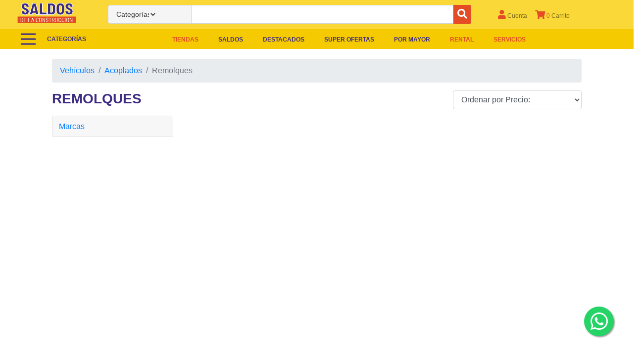

--- FILE ---
content_type: text/html; charset=UTF-8
request_url: http://saldosconstruccion.com.uy/categoriat.php?issca=501
body_size: 53899
content:
<!DOCTYPE html>
<html lang="es" dir="ltr">
<head>

  <meta name="viewport" content="width=device-width, initial-scale=1.0, maximum-scale=1.0, user-scalable=no">

  <meta http-equiv="Content-type" content="text/html; charset=utf-8" />

  <link rel="stylesheet" href="https://fonts.googleapis.com/icon?family=Material+Icons">
  <link rel="stylesheet" href="https://fonts.googleapis.com/css?family=Raleway:200,300,400,600,700">
  <link rel="stylesheet" href="demo.css">

  <title>Remolques | Saldos de la Construcci&oacute;n</title>
    <link rel="icon" href="img/favicon.png" sizes="16x16" type="image/png">

  <link rel="stylesheet" href="https://stackpath.bootstrapcdn.com/bootstrap/4.1.3/css/bootstrap.min.css" integrity="sha384-MCw98/SFnGE8fJT3GXwEOngsV7Zt27NXFoaoApmYm81iuXoPkFOJwJ8ERdknLPMO" crossorigin="anonymous">
  <script src="https://ajax.googleapis.com/ajax/libs/jquery/3.5.1/jquery.min.js"></script>

<link rel="stylesheet" href="https://ajax.googleapis.com/ajax/libs/jqueryui/1.12.1/themes/smoothness/jquery-ui.css">
<script src="https://ajax.googleapis.com/ajax/libs/jqueryui/1.12.1/jquery-ui.min.js"></script>



  <script src="https://cdnjs.cloudflare.com/ajax/libs/popper.js/1.14.3/umd/popper.min.js" integrity="sha384-ZMP7rVo3mIykV+2+9J3UJ46jBk0WLaUAdn689aCwoqbBJiSnjAK/l8WvCWPIPm49" crossorigin="anonymous"></script>
  <script src="https://stackpath.bootstrapcdn.com/bootstrap/4.1.3/js/bootstrap.min.js" integrity="sha384-ChfqqxuZUCnJSK3+MXmPNIyE6ZbWh2IMqE241rYiqJxyMiZ6OW/JmZQ5stwEULTy" crossorigin="anonymous"></script>

  <script src="hc-offcanvas-nav.js?v2"></script>

  <link rel="stylesheet" href="css/omi.css">

  <link rel="stylesheet" href="https://use.fontawesome.com/releases/v5.8.2/css/all.css" integrity="sha384-oS3vJWv+0UjzBfQzYUhtDYW+Pj2yciDJxpsK1OYPAYjqT085Qq/1cq5FLXAZQ7Ay" crossorigin="anonymous">
  <style id="hc-offcanvas-nav-style">
        .hc-offcanvas-nav.hc-nav-1 {
          display: block;
        }
        .hc-nav-trigger.hc-nav-1,
        a.toggle.hc-nav-1 {
          display: block
        }
        .hc-nav.hc-nav-1 {
          display: none;
        }
        #container {
              transition: transform 0.4s ease;
            }
        .hc-offcanvas-nav.hc-nav-2 {
          display: block;
        }
        .hc-nav-trigger.hc-nav-2,
        a.toggle.hc-nav-1.hc-nav-2 {
          display: block
        }
        .hc-nav.hc-nav-2 {
          display: none;
        }
        #container {
              transition: transform 0.4s ease;
            }
        .hc-offcanvas-nav.hc-nav-3 {
          display: block;
        }
        .hc-nav-trigger.hc-nav-3,
        a.toggle.hc-nav-1.hc-nav-2.hc-nav-3 {
          display: block
        }
        .hc-nav.hc-nav-3 {
          display: none;
        }
        #container {
              transition: transform 0.4s ease;
            }</style>

    <!-- <script src="https://code.jquery.com/jquery-1.12.4.js"></script> -->

            <script src="https://code.jquery.com/ui/1.12.1/jquery-ui.js"></script>
<style media="screen">
.ui-autocomplete.ui-widget {
font-size: 12px;
}
</style>

<script>
$( function() {
          var availableTags=["Poste eucaliptus CCA 15a18cm x 3,00m","Ca\u00f1o de PEAD","Poste eucaliptus CCA 12a15cm x 3,00m","Poste eucaliptus CCA 9a12cm x 3,00m","Poste eucaliptus CCA 6a9cm x 3,00m","Poste eucaliptus CCA 18a22cm x 2,50m","Tarrinas 1.000 litros","Pallet Mercosur","Poste eucaliptus CCA 15a18cm x 2,50m","Poste eucaliptus CCA 12a15cm x 2,50m","Poste eucaliptus CCA 9a12cm x 2,50m","Poste eucaliptus CCA 6a9cm x 2,50m","Poste eucaliptus CCA 18a22cm x 2,20m","Tritubo de 50 mm. Total 140 m","Tritubo de 50 mm. Total 216 m","Tritubo de 50 mm. Total 300 m","Tritubo de 50 mm. Total 350 m","Pallet Americano","Teja Colonial 44x18x14","Adoqu\u00edn","Adoqu\u00edn","Laja Espa","Adoqu\u00edn","Pastina Sika Blinda Juntas","Bloque U - Lote","Tapa de hormig\u00f3n","Green Block","Poste eucaliptus CCA 15a18cm x 2,20m","Poste eucaliptus CCA 12a15cm x 2,20m","Baldosas 9 panes para vereda ","Baldosas 6 panes para vereda ","Lana de roca ","Adoqu\u00edn","Laja Plotter","Ladrillo prensado paraguayo de 3 huecos","Bota para traslado de hormig","Generador 2.200W (Nafta)","Pintura Latex Pared Exterior\/Interior Antihongo 20 Lt 20 Lt","Teja Francesa","Tubo luz emergencia","Poste eucaliptus CCA 9a12cm x 2,20m","Rodillo de tiro pata de cabra","Malla electrosoldada 25x1,5 m2.","Poste eucaliptus CCA 6a9cm x 2,20m","Puntal telesc\u00f3pico","Bloques de vidrio 190mm x 190mm x 80mm","Redondo conformado 10mm x 12m","Redondo conformado 8mm x 12m","Baldosa cer\u00e1mica","Redondo conformado 6mm x 12m","Piso t","Sellador STO Clear Coat, 19 litros","Membrana L\u00edquida","Membrana L\u00edquida","Base N REVOFLEX, 25kg","Base P REVOFLEX, 25kg","Grapadora de Arandelas p\/fijaci\u00f3n","Redondo com","Redondo com","Redondo com","Film protector para aberturas 0.61mx1.83m","Asilante base para alfombra","Membrana TYVEK para muros 2,74x45,72 ","Mesa de luz Tebila","Tyvek Flexwrap NF, Rollo 9''x75'","Piso DECK sin tratar 6\" x 1\" x 3,30m de 2da.","Piso DECK sin tratar 6\" x 1\" x 2,40m","Piso DECK sin tratar 6\" x 1\" x 3,30m","Malla fibra de vidrio STO 1mx50m","Ventilaci","Placa de yeso regular 12.5mmx1.20mx2.40m","Placa de yeso regular 15.0mm x 1.20mx2.40m","Placa de Yeso resistente humedad 15mm x 1.20mx2.40m","Placa de Yeso resiste fuego 12.5mm x1.20x2.40m","Placa de Yeso resiste fuego 15mm x1.20x2.40m","Placa de Yeso resiste humedad 12.5mm x 1.20x2.40m","Piso DECK sin tratar 4\" x 1\" x 3,30m","Plydeck Jaspe 30mm x 15cmx3.66m","Plydeck Jaspe 25mm x 15cmx3.66m","Cielorraso PVC 7mm x 200mmx4m Blanco ","Cielorraso PVC 7mm x 200mmx6m Blanco ","Membrana Asf","Ventana fija de aluminio y vidrio 1,69x0,39","Piso DECK sin tratar 4\" x 1\" x 2,40m","Cable VGA a RCA x 100 ","Membrana Exterior SOPREMA COLPHENE STICK","Lana de Vidrio R8 65mm ","Piso DECK sin tratar 4\" x 1\" x 1,50m","Piso DECK sin tratar 4\" x 1\" x 1,80m","Piso DECK sin tratar 4\" x 1\" x 0,90m","Piso DECK sin tratar 4\" x 1\" x 1,20m","Fieltro Asf","Teja asf\u00e1ltica","Teja asf\u00e1ltica","Teja asf\u00e1ltica","Clavo de acero galvanizado de 1","KIT Arandela PBH tornillo 2-5\/8'' mecha","Teja asf\u00e1ltica","Teja asf\u00e1ltica","Teja asf\u00e1ltica","Mezclador manual de masilla ","Piso DECK CCA 6\" x 1\" x 3,30m","Piso DECK CCA 6\" x 1 1\/2\" x 3,30m","Mezclador para Taladro 5\" c\/aletas de acero en espiral ","Adhesivo FIX ALL X-TREME Soudal 290ml Blanco","Adhesivo PU Soudabond Easy750ml","Adhesivo PU CONSTRUCT Soudal 310ml","Llana de acero inoxidable 406x127","Llana de acero inoxidable 508x127","Clavo L","Tablero el\u00e9ctrico","Frente ingl\u00e9s","Piso DECK CCA 5\" x 1\" x 3,30m","Panel Fenolico CDX 12mm x 1.22 x 2.44 m","Panel Fenolico CDX 18mm x 1.22 x 2.44 m","Panel Fenolico CDX 15mm x 1.22 x 2.44 m","Lana de Vidrio 50mm Precortada 400mm","Lana de Vidrio 50mm Rollo Libre","Frente ingl\u00e9s","Frente ingl\u00e9s","Espuma PU Genius Gun Soudal Reutilizable 600ml","Espuma Poliuretanica Soudal 750ml con Canula","Membrana Base Autoadhesiva SOPREMA STICK 1100T ","Isopanel 150mm para techo","Isopanel 200mm para techo","Isopanel 100mm para techo","Isopanel 100mm para pared","Isopanel 150mm para pared","X-Crack Flex Corner","Isopanel 50mm para pared","Chapa aislante PU 15mm","Masilla Multiuso Estandar PANEL REY 21.8 kgs.","Masilla Multiuso High Pro, 28 kgs","Cemento Portland ANCAP, bolsa 25kgs","Ancaplast, 20kgs.","Masilla Multiuso Super Ligera Panel Rey, 5 kgs","Masilla Secado R\u00e1pido","Anclaje Simpson 1\/4''x2-1\/4''","Anclaje Simpson 1\/2''x3-3\/4'' ","Anclaje Simpson 3\/8''x3-3\/4'' ","Isopanel Trapezoidal PU 90mm","Anclaje - pieza L 70x160mm","Anclaje Qu\u00edmico","Anclaje Fijaci\u00f3n","Solera 35mm, esp. 0.38 x 3.0 m Largo","Solera 70mm, esp. 0.38 x 3.0 m Largo","Solera Estructural 100mm E 0.92 x 6m largo","Solera Estructural 300mm E 1.62 x 6m largo","Solera Estructural 300mm E 2.54 x 6m largo","Solera Estructural 300mm E 2.04 x 6m largo","Solera Estructural 250mm E 2.54 x 6m largo","Solera Estructural 250mm E 2.04 x 6m largo","Solera Estructural 200mm E 2.04 x 6m largo","Solera Estructural 150mm E 2.04 x 6m largo","Solera Estructural 200mm E 1.62 x 6m largo","Solera Estructural 150mm E 1.62 x 6m largo","Solera Estructural 200mm E 1.28 x 6m largo","Solera Estructural 100mm E 1.62 x 6m largo","Solera Estructural 150mm E 1.27x 6m largo","Solera Estructural 100mm E 1.26 x 6m largo","Solera Estructural 150mm E 0.92 x 6m largo","Solera Estructural 70mm E 0.92 x 6m largo","Solera 100mm, esp. 0.52 x 2.6 m Largo","Solera 70mm, esp. 0.52 x 3.0 m Largo","Solera 100mm, esp. 0.38 x 2.6 m Largo","Solera 35mm, esp. 0.52 x 3.0 m Largo","Montante 34mm, esp. 0.52 x 6m Largo","Montante 34mm, esp. 0.52 x 3m Largo","Montante 34mm, esp. 0.52 x 2.6m Largo","Montante 34mm, esp. 0.38 x 3m Largo","Montante 34mm, esp. 0.38 x 2.6m Largo","Isopanel Trapezoidal PU 70mm","Isopanel Trapezoidal con folio 85mm","Isopanel Trapezoidal con folio 70mm","Moldes para ca\u00f1o","Tablero el\u00e9ctrico","Placa de Yeso \"LIGHTREY\" 12,7mm x 1.22 x 2.44","Placa de Yeso \"LIGHTREY\" 12.5mm x 1.20m x 2.40m","Placa de Yeso \"ULTRALIGHT\" 12.7mm 1.20 x 2.40","Placa de yeso regular 10.0mm x 1.20mx2.40m","Cinta Pl","Moldura 55mm x 55mm x 2m A60 (70 x caja)","Moldura 40mm x 45mm x 2m F50 (80 x caja)","Moldura 28mm x 34mm x 2m (120 x caja)","Moldura 33mm x 33mm x 2m A35 (160 x caja)","Moldura 17mm x 25mm x 2m (175 x caja)","Moldura 95mm x 92mm x 2m A100 (21 x caja)","Clip para OSB \/ Fenolico 12mm (250 x caja)","Clip para OSB \/ Fen\u00f3lico de 15mm (250 x caja)","Placa Cementicia 12.7mm x 1.22 x 2,44m","Placa Fibrocemento 6mm 1.20 x 2.40m","Placa Fibrocemento 8mm 1.20 x 2.40m","Trim fibrocemento 19mm x 10cm x 3,66m","Trim fibrocemento 11mm x 10cm x 3,66m","Lana de vidrio R11 90mm PRECORTADA 40cm x 13m ","Lana de vidrio R11 90mm x 1,20m x 13m rollo libre","Caja el\u00e9ctrica","Rejilla de Acceso 6\"x9''","Torre con foco HPIT 400w","Tablero el\u00e9ctrico","Viaje de arena fina, 1m3 - 7m3","Viaje de arena terciada, 1m3 - 7m3","Viaje de tierra negra, 1m3 - 7m3","Viaje de balasto La Paz, 1m3 - 7m3","Viaje de arena sucia, 1m3 - 7m3","Viaje de gravillin, 1m3 - 7m3","Viaje de pedregullo, 1m3 - 7m3","Cantonera metal con papel largo 2,44 m. Caja x 50","Cantonera metal con papel, largo 3,05 m. Caja x 50","Cantonera STO PVC con malla 2,5m. Caja x 100","Cantonera PVC para ventana con malla, 2,50m","Cantonera PVC p\/Exterior 3,05m. Caja x 75","Perfil L PVC para exterior, 3,05 m. Caja x 50","Perfil \"Z\" en PVC - 1\/2\" x 3,05 m. Caja x 50.","Perfil Perimetral ''U'' PVC 13mm X 3m Blanco","Perfil de union ''H'' PVC 13mm X 3m Blanco","Puerta Interior Marco Eucaliptus Clear, Hoja Ambay (Der.)","Puerta Interior Marco Eucaliptus Clear, Hoja Ambay (Izq.)","Junta de Dilataci\u00f3n","Membrana L\u00edquida","Ventilaci","Membrana Tyvek para Techos - 1x30m.","Membrana aluminizada p\/techos 10mm 20m2","Membrana aluminizada p\/techos 5mm 20m2","Membrana impermeable","TYVEK STRAIGHT FLASH rollo de 4","STO Guard Redicorner, caja x 60un.","Articor, 20 kgs.","Tyvek Flexwrap NF, Rollo 6''x75'","Masilla de agarre ANCLAFLEX, bolsa 20kg.","Serrucho de 6'' para Placas de Yeso","Perno para steel deck, inc. cer","Malla geotextil NT 1600 4m de ancho","Masilla USG Redimix","Masilla Supermastic caja x 20kg","Sikaflex gris 305cc","Siding mach. madera 14mmx24,6cm x 2,44m","Siding mach. liso 14mmx24,6cm x 2,44m","Nivel magn\u00e9tico","Nivel magn\u00e9tico","Porta cinta (tape reel)","Compas de corte","Budinera Pl","Plato de aluminio 12x12''","TYVEK STRAIGHT FLASH rollo de 9''x125'","STO Primer Smooth - Balde 19 Lts","STO Detail Mesh 9.5''x150' 11m2\/rollo","STO Guard Fabric Mesh 4''x180' 55m","Cinta TYVEK 2\" x 50m","Arandela 1'' c\/grapa  TYVEK caja x 2016un","Fleje cruz San Andr","Angulo Tensor para fleje 50mm","Tornillo T2 p\/placa yeso punta fina - 6x1","Tornillo Esmaltado p\/Cementicia - 8x1-1\/4","Tornillo T1 aguja 8x9\/16' ","Tornillo T2 6x1' punta mecha","Tornillo T3 mecha 6x1-5\/8' ","Tornillo 23x50 p\/taco #8","Tornillo 22x50 p\/taco #8","Tornillo 22x40 p\/taco #6","Tornillo 22x40 p\/taco #6","Taco c\/cuello # 8","Taco c\/cuello #6","KIT Arandela PBH tornillo 2'' Madera\/Metal","Tornillo T2 punta mecha 6x1-1\/8''","Cemento Portland ARTIGAS, bolsa 25kgs","Tornillo c\/alas punta mecha 12x3' ","Tornillo c\/alas punta mecha 10x2' ","Tornillo T6 punta aguja 8x3","Tornillo c\/alas punta mecha 10x1-1\/2'","Mesa auxiliar Katar","Tornillo p\/Cementicia 8x2-1\/4' - Punta Mecha","Tornillo p\/Cementicia 8x1-5\/8'' - Punta Mecha","Trincheta cortadora de paneles de cemento","Budinera 12\" acero inox.","Esp\u00e1tula","Esp\u00e1tula","Esp\u00e1tula","Espatula 8\" - 203mm Acero Inox. ","Espatula 10\" - 254mm Acero Inox. ","Espatula 12\" - 305mm Acero Inox. ","Separador de losa 2cm 1.000 un.","Cemento Matrix 201 Flashing","TablaTek Mediterraneo Liso 11mm 1.22x2.44 mts","TablaTek Mediterraneo Jaspe 11mm 1.22x2.44 mts","TablaTek Decocem Jaspe 11mm 1.22x2.44 mts","TablaTek 8mm 1.22 X 2.44 mts (Simil Lambriz)","Base Coat STO - Bolsa 25 Kgs (en polvo)","Piso de Fibrocemento Plystone 20mm MH 1.22x2.44 mts","Sellador de Poliuretano SOUDAFLEX 300ml","Sellador adhesivo 162ml para ba","Tacho para traslado de hormig","Masilla Anclaflex Plus, balde 28kg","Banda ac\u00fastica ","Masilla Multimix en polvo secado r","Base Micropiso Anclafloor 35kg (23kg 12Kg)","Placa de yeso Flex Rey 6.5mm 1.22x2.44m2","Base N Italflex 30kg., textura media","Base P Italflex 30kg., textura media","Hidrolaca Plus, balde 5 litros.","Flex corner 2''X100', rollo de 30,5m","Flex Corner Delta, rollo de 30m","Panel Estructural OSB 15mm x 1,22x2,44m2","Panel Estructural OSB 11mm x 1,22x2,44m2","Panel Estructural OSB 18mm x 1,22x2,44m2","Tornillo para placas OSB c\/alas 10x1- 7\/16''","Varilla roscada 5\/8'' x 1m","Limpiador SOUDAL PU FOAM CLEANER 500ml","Silicona neutra Soudal 300ml","Espuma Poliuretanica Soudal 500cc con canula","Silicona ","Adhesivo Fix All TurboSoudal 290ml blanco","Masilla Supermastick balde 5,6kgs.","Masilla Knauf Perfilx de agarre, bolsa 30kgs","Masilla de Agarre ADPanel Panel Rey, bolsa 25 kgs","Masilla Multiuso Proform National Gypsum, caja 22,7kgs","Plafon EuroStone \"Terric\" 15\/16\" 61x61 LS, 2.98m2 por caja","Puente de adherencia Anclaflex, balde 5 litros.","Cinta autoadhesiva de fibra de vidrio ProForm, rollo 300'","Banda acustica Barbieri 50mmx25m. ","Placa de yeso verda Water Rey, 12,5mm 1,20mx2,40m","Cielorraso USG Radar 16mm x 0,61x0,61m2, Caja x 16","Cielorraso USG Fine Fissured 14mm x 0,61x0,61m2, Caja x 8","Cielorraso USG Pebbled 5\/8\" x 0,61x0,61m2, borde rebajado","Pintura latex PPRADERA p\/placa de yeso, balde 20lts.","STO Primer\/Adhesive, balde de 30kg.","Goteron STO PVC con malla 2,50m","Piso de Fibrocemento Plystone 10mm  1,22x2,44m2","Panel Fenolico CCX 15mm x 1.22 x 2.44 m","Enduido Pradera para interiores, 10 litros.","Pintura latex PPRADERA p\/placa de yeso, balde 4lts.","Pintura latex PPRADERA p\/cielorraso, balde 20lts.","Enduido exterior, bolsa 25kgs.","Enduido interior, bolsa 20kgs.","Cinta papel microperforada Panel Rey, rollo 2\"x76m","Cinta fibra DELTA, rollo 90m","Cinta fibra DELTA, rollo 75m","Abre Balde","Primer SOPREMA Elastocol Stick, balde 19lts.","Primer SOPREMA Resisto H2O, balde 3,78lts.","Ca\u00f1o","Ca\u00f1o","Aro 1,50mx0,50m","Aro 1,30mx0,50m","Aro 1,00mx0,50m","Tapa para Aro 1,50mx0,50m","Tapa para Aro 1,30mx0,50m","Tapa para Aro 1,00mx0,50m","Cubos 60cmx60cmx35cm","Cubos 20cmx20cmx20cm c\/tapa","Columna de alambrado 10cmx10cm x 1,50m","Columna de alambrado 10cmx10cm x 1,80m","Columna de alambrado 10cmx10cm x 2,00m","Columna de alambrado 10cmx10cm x 2,20m","Columna de alambrado 10cmx10cm x 2,50m","Columna de alambrado 10cmx10cm x 3,00m","Columna olimpica de 3,0 metros","Columna de UTE 10cmx10cm x 4,00m","Tapa marco 60cmx60cm","Tapa marco 20cmx20cm","Tapa marco 40cmx40cm","Tapa marco 60cmx60cm reforzada para pluviales","Tapa marco 40cmx40cm reforzada para pluviales","Cielorraso USG Fine Fissured 1 1\/2''X2'X4' SQ, Caja x 10","Tanque met\u00e1lico","Cielorraso USG Fine Fissured 1 1\/2''x2'x2' SQ, Caja x 12","Titen 2 concrete screw 3\/16\"x2-1\/4\" ","Rack de TV Rek","Mecha p\/cemento SDS 6mmx160mm","Mecha p\/cemento SDS 8mmx160mm","Mecha p\/cemento SDS 10mmx160mm","Mecha p\/cemento SDS 12mmx160mm","Mecha p\/cemento SDS 8mmx110mm","Moldura 'J' PVC 1\/2'x3,05m p\/interior","Moldura ''J'' PVC 1\/2''x3,05m p\/exterior","Caja el\u00e9ctrica","Banda ac\u00fastica ","Cielorraso de Fibra Mineral 1\/2\"x2'x2'","Tornillo T3 aguja 6x1-5\/8''","Puerta de acceso 14''x29'' ","Puerta de acceso 14''x14'' ","Puerta de acceso 8''x8'' ","Puerta de acceso 12''x12'' ","Puerta de acceso 6''x9'' ","Puerta de acceso 4''x6'' ","Barrera antifiltraci\u00f3n","Extractor E","Escobillon largo:24' Concrete broom","Mango de madera para escobillon 24\"","Llana dentada 11x4-1\/2'' acero inox.","Botaguas aluminio 11mm x 5cm x 3,2m","Antepecho Ventana  22mm 185x2440mm","Esquinero Angular de aluminio","Esquinero aluminio p\/borde de ventana","Lijador manual de aluminio y mango de madera","Lijador aspiradora con manguera 6'","Disco corte acero 4-1\/2''","Disco corte acero 14'' para Sensitiva","Piso flotante 7mm","Puntal telesc\u00f3pico","Puntal telesc\u00f3pico","Pedestales con tornillo para Piso T","Molde para pavimento 20x30cm x 3,00m ","Adoqu\u00edn","Modular para TV","Biblioteca Exclusive ","Mesa ratona exclusive","Le\u00f1ero de pie","Zapatera Stoika","Escritorio Kalate","Desayunador Kutak","Estanter\u00eda","Estanteria Clint","Mesa Daftar","Escritorio esquinero exclusive","Despojador Clint","Rack Clint","Biblioteca Kenga","Butaca Clint","Perchero Trail","Desayunador con butacas","Modular para TV Trial","Mesa de arrime Fischer","Mesa de arrime Enjer","Mesa auxiliar Homes","Escritorio Alpino","Estanteria Prika","Baldosa 80cmx80cm gris brillante","Revestimiento cer\u00e1mico","Le\u00f1ero","Le\u00f1ero","Mesa de arrime Idajo","Le\u00f1ero","Banco zapatera - ZALA","Mesa de arrime Varav","Mesa de arrime Bocna","Banco Benka","Estanteria Dabrina","Macetero Landare","Econopanel cal.24 galvanizada 1,08m de ancho","Econopanel cal.26 aluminizada 1,08m de ancho","Econopanel cal.26 pintada 1,08m de ancho","Econopanel cal.26 pintada 0.90m de ancho","Econopanel cal.24 pintada 1,08m de ancho","Mesa de arrime Acosti","Econopanel cal.24 galvanizada 0.90m de ancho","Econopanel cal.27 pintada 0.90m de ancho","Econopanel cal.28 aluminizada 0,90m de ancho","Tanque met\u00e1lico","Compresor CETEC 5m3\/h","Poste eucaliptus CCA 18a22cm x 3,00m","Poste eucaliptus CCA 6a9cm x 3,50m","Poste eucaliptus CCA 9a12cm x 3,50m","Poste eucaliptus CCA 12a15cm x 3,50m","Poste eucaliptus CCA 15a18cm x 3,50m","Poste eucaliptus CCA 18a22cm x 3,50m","Poste eucaliptus CCA 6a9cm x 1,50m","Poste eucaliptus CCA 9a12cm x 1,50m","Poste eucaliptus CCA 12a15cm x 1,50m","Poste eucaliptus CCA 6a9cm x 1,80m","Poste eucaliptus CCA 9a12cm x 1,80m","Poste eucaliptus CCA 12a15cm x 1,80m","Poste eucaliptus CCA 9a12cm x 2,20m de 2da.","Poste eucaliptus CCA 12a15cm x 2,20m de 2da.","Poste eucaliptus CCA 15a18cm x 2,20m de 2da.","Poste eucaliptus CCA 6a9cm x 4,00m","Poste eucaliptus CCA 9a12cm x 4,00m","Poste eucaliptus CCA 12a15cm x 4,00m","Poste eucaliptus CCA 15a18cm x 4,00m","Poste eucaliptus CCA 18a22cm x 4,00m","Poste eucaliptus CCA 6a9cm x 4,50m","Poste eucaliptus CCA 9a12cm x 4,50m","Poste eucaliptus CCA 12a15cm x 4,50m","Poste eucaliptus CCA 15a18cm x 4,50m","Piso Machimbrado CCA 1\" x 9cm x 3,30m","Piso Machimbrado CCA 1\" x 11,5cm x 3,30m","Piso Machimbrado CCA 1\" x 15cm x 3,30m","Piso Lambriz CCA 14mm x 11cm x 3,30m","Frente ingl\u00e9s","Entrepiso de pino sin tratar 1\" x 4\" x 2,40m","Entrepiso de pino sin tratar 1\" x 4\" x 3,30m","Entrepiso de pino sin tratar 1\" x 6\" x 2,40m","Entrepiso de pino sin tratar 1\" x 6\" x 3,30m","Entrepiso de pino sin tratar 1\" x 6\" x 3,30m de 2da.","Tabla de pino con CCA y cepillado 1\" x 1\" x 3,30m","Tabla de pino con CCA y cepillado 2\" x 1\" x 3,30m","Tabla de pino con CCA y cepillado 2\" x 1 1\/2\" x 3,30m","Tabla de pino con CCA y cepillado 2\" x 2\" x 3,30m","Tabla de pino con CCA y cepillado 2\" x 3\" x 3,30m","Tabla de pino con CCA y cepillado 2\" x 4\" x 3,30m","Viga de pino con CCA y cepillado 4\" x 4\" x 3,30m","Tabla de pino con CCA y cepillado 2\" x 6\" x 3,30m","Viga de pino con CCA y cepillado 2\" x 8\" x 3,30m","Viga de pino con CCA y cepillado 3\" x 3\" x 3,30m","Viga de pino con CCA y cepillado 3\" x 4\" x 3,30m","Viga de pino con CCA y cepillado 3\" x 6\" x 3,30m","Viga de pino con CCA y cepillado 6\" x 6\" x 3,30m","Viga de pino con CCA y cepillado 3\" x 8\" x 3,30m","Tabl\u00f3n de pino","Tabl\u00f3n de pino","Tirante de pino con CCA y cepillado 2\" x 2\" x 4,50m","Tirante de pino con CCA y cepillado 3\" x 1 1\/2\" x 4,50m","Tirante de pino con CCA y cepillado 2\" x 3\" x 4,50m","Tirante de pino con CCA y cepillado 2\" x 4\" x 4,50m","Tirante de pino con CCA y cepillado 2\" x 6\" x 4,50m","Tirante de pino con CCA y cepillado 2\" x 8\" x 4,50m","Tirante de pino con CCA y cepillado 3\" x 3\" x 4,50m","Tirante de pino con CCA y cepillado 3\" x 4\" x 4,50m","Tirante de pino con CCA y cepillado 3\" x 6\" x 4,50m","Tirante de pino con CCA y cepillado 3\" x 8\" x 4,50m","Tabla de pino con CCA y cepillado 4\" x 1\" x 3,30m","Tabla de pino con CCA y cepillado 6\" x 1\" x 3,30m","Tabla de pino con CCA y cepillado 6\" x 1 1\/2\" x 3,30m","Tabla de pino con CCA y cepillado 8\" x 1\" x 3,30m","Tabla de pino con CCA y cepillado 8\" x 1 1\/2\" x 3,30m","Tabla de pino con CCA y cepillado 25cm x 1\" x 3,30m","Tabla de pino con CCA y cepillado 30cm x 1\" x 3,30m","Tabla de pino con CCA y cepillado 30cm x 2\" x 3,30m","Poste eucaliptus CCA 18a22cm x 4,50m","Poste eucaliptus CCA 6x9cm x 5,00m","Poste eucaliptus CCA 9a12cm x 5,00m","Poste eucaliptus CCA 12a15cm x 5,00m","Poste eucaliptus CCA 15a18cm x 5,00m","Poste eucaliptus CCA 18a22cm x 5,00m","Poste eucaliptus CCA 6a9cm x 6,00m","Poste eucaliptus CCA 9a12cm x 6,00m","Poste eucaliptus CCA 12a15cm x 6,00m","Poste eucaliptus CCA 15a18cm x 6,00m","Poste eucaliptus CCA 18a22cm x 6,00m","Viaje de arena fina, 10m3","Viaje de arena terciada, 10m3","Viaje de tosca, 10m3","Viaje de balasto La Paz, 10m3","Viaje de pedregullo, 10m3","Viaje de gravill\u00edn, 10m3","Viaje de piedra partida gris, 10m3","Viaje de piedra ciclopea, 10m3","Viaje de tierra negra, 10m3","Viaje de arena fina, 20m3","Viaje de arena terciada, 20m3","Viaje de tosca, 20m3","Viaje de balasto La Paz, 20m3","Viaje de pedregullo, 20m3","Viaje de piedra gris, 20m3","Viaje de piedra ciclopea, 20m3","Viaje de tierra negra, 20m3","Viaje de gravill\u00edn, 20m3","Viaje de arena sucia, 10m3","Viaje de arena sucia, 20m3","Combinada CASE 580 Super L 4x4","Combinada CAT 416B 4x4","Cilindro Compactador Bomag 1,5 Ton","Rodillo neum\u00e1tico","Bolsa de Mezcla Fina","Bolsa de Mezcla Gruesa","Mezcla fina por m3","Mezcla gruesa por m3","Ladrillos de campo 2da","Bloques 3 bocas","Bloque U","Cemento Portland ANCAP, bolsa 25kgs","Ladrillos de campo 1ra","Ladrillo Tejuela","Ladrillos \"chorizo\"","Ticholo 12x25x25 \"premium\"","Ticholo 12x25x25 ","Viaje de ladrillo de campo colorado de 1ra. 16 mil unidades","Mezcla fina por m3","Mezcla gruesa por m3","Bolsa de Mezcla Gruesa","Bolsa de Mezcla Fina","Arena fina por tacho","Arena terciada por tacho","Pedregullo en tacho","Gravillin en tacho","Balasto La Paz en tacho","Piedra partida gris en tacho","Ladrillo de campo","Bloques 3 bocas","Bloque U","Ladrillo Refractario","Tejuela Refractaria","Ticholo 8x25x25 ","Ticholo 12x25x25 ","Ticholo 17x25x25 ","Viaje de piedra partida gris, 1m3 - 7m3","Puntal met","Puntal met\u00e1lico","Perfecto Impermeable, bolsa 25 kgs.","Sika Bindafix Impermeable, bolsa 25kgs.","Sika Bindafix Cl","Panel Estructural OSB 8mm x 1,22x2,44m2","Adoqu\u00edn","Adoqu\u00edn","Andamio Completo Acero Inoxidable 1,5mm","Andamio Completo Acero Inoxidable 1,8mm","Ca\u00f1o de PEAD 50mm di\u00e1metro","Ca\u00f1o de PEAD 100mm di\u00e1metro","Ca\u00f1o de PEAD 150mm di\u00e1metro","Ca\u00f1o de PEAD 200mm di\u00e1metro","Ca\u00f1o de PEAD 300mm di\u00e1metro","Ca\u00f1o de PEAD 400mm di\u00e1metro","Ca\u00f1o de PEAD 600mm di\u00e1metro","Ca\u00f1o de PEAD 800mm di\u00e1metro","Cabecera PEAD 20\/550x2000 ","Cabecera PEAD 20\/550x1000 ","Molde cabezal de alcantarilla","Cielorraso PVC 10mm x 200mmx6m Blanco ","Perimetral moldura PVC balnco x 6 metros.","Malla para hormig\u00f3n","Malla para hormig\u00f3n","Hidr\u00f3fugo","Hidr\u00f3fugo","Hidr\u00f3fugo","Baldosones 40x40","Separador de losa 1,5 cm 1.000 un.","Separador de losa 2,5 cm 1.000 un.","Separador de losa 3,5 cm 500 un.","Separador de losa 4,0 cm 500 un.","Separador de losa 5,0 cm 500 un.","Protector de varillas 500 un.","Adoquines de granito","Bloque U 19x19x39","Bloque 2 huecos con fondo 19x19x39","Bloque 2 huecos con fondo 15x19x39","Bloque 2 huecos con fondo 12x19x39","Medio bloque","Separador Rueda 15mm ","Separador Rueda 20mm ","Separador Rueda 25mm ","Separador Rueda 30mm ","Separador Rueda 40mm ","Separador Rueda 50mm ","Separadores de Espuma Plast","Lana de vidrio KRAFT R11 16x96\"","Motoniveladora John Deere 570","Sierra De Mesa Para Cer","Le\u00f1ero","Mesa de arrime Sapera","Mesa de arrime Armia","Mesa de luz Cugere","Mesa de luz Fivy","Mesa de luz Kabiri","Mesa de Luz Laft","Escritorio Tafura","Mesa ratona Rodonas","Mesa ratona Tish","Mesa ratona Terek","Escritorio Birou","Escritorio Budy","Rack Tafi","Rack Pratelaria","Rack Todem","Rack Dwaty","Rack Falu","Rack Parkar","Comoda Maial","Le\u00f1ero","Mesa ratona Datter","Mesa para notebook Taula","Mesa Silong","Perchero Naula","Despojador Ganima","Fanal Chandelier","Biblioteca Gonala ","Separador de losa 3,0 cm 500 un.","Rodillo Compactador liso\/neum","Ladrillo ecol\u00f3gico 25x12,5x7","Ladrillo ecol\u00f3gico 25x12,5x7","Ladrillo ecol\u00f3gico 25x12,5x7","Ladrillo ecol\u00f3gico 25x12,5x7","Paneles SIP de 8mm 7x122x244 cm","Paneles SIP de 8mm 7x122x305 cm","Paneles SIP de 8mm 10x122x244 cm","Paneles SIP de 8mm 10x122x305 cm","Paneles SIP de 8mm 10x122x244+8mm","Paneles SIP de 8mm 10x122x305+8mm","Paneles SIP de 8mm 10,6x122x244 cm","Paneles SIP de 8mm 10,6x122x305 cm","Paneles SIP de 12mm 12x122x244 cm","Paneles SIP de 12mm 12x122x305 cm","Paneles SIP de 8mm 12x122x244 cm","Paneles SIP de 8mm 12x122x305 cm","Paneles SIP de 8mm 13x122x360 cm","Paneles SIP de 12mm 12,8 x122x244 cm","Paneles SIP de 12mm 12,8 x122x305 cm","Paneles SIP de 12mm 12,8 x122x360 cm","Alambre recocido n\u00b014.","Alambre recocido n\u00b016","Alambre recocido nAlambre recocido n\u00b014.","Alambre galvanizado n\u00b016.","Clavos 1\"","Clavos 1 1\/2\"","Clavos 2\"","Clavos 2 1\/2\"","Clavos 3\"","Membrana Asfalkote 4mm","Paneles SIP de 12mm 15 x122x244 cm","Paneles SIP de 12mm 15 x 122 x 305 cm","Paneles SIP de 12mm 20 x 122 x 244 cm","Paneles SIP de 12mm 20 x 122 x 305 cm","Placa de 8 mm x 122 cm x 244 cm","Placa de 12 mm x 122 cm x 244 cm","Leng\u00fceta de conexi\u00f3n","Barra de acero galvanizado 82 x 30 mm (L=2m)","Barra de acero galvanizado 94  x 30 mm (L=2m)","Barra de acero galvanizado 52 x 30 mm (L=2m)","Barra de acero galvanizado 174 x 30 mm (L=2m)","Cinta malla Autoadhesiva 45m","Masilla Construmatic 28K","Pallet madera solida fumigado","Servicio Panelizado BIM","Panel Ac\u00fastico","Paneles Ac\u00fasticos","Paneles Ac\u00fasticos","Paneles Ac\u00fasticos","Paneles Ac\u00fasticos","Aerosol azul fluorescente RUST OLEUM 481gr 12unid.","Aerosol rosado fluorescente RUST OLEUM 481gr 12unid.","Redondo com","Redondo conformado 12mm x 12m","Rodillo Compactador Liso\/Pata de Cabra","Gravilladora de tiro","Tanque regador de asfalto 5.000 litros","Pala Cargadora Michigan 55CI","Rodillo Compactador Liso Superpac 6 ton.","Soporte separador de losetas","Bulldozer CAT D4e","Tuerca niveladora (reutilizable)","Tornillo separador","Broches para mallas sombras","Bloque","Bloque U","Tornillo aguja 8mm x 30mm","Tornillos mecha 8mm x 30mm","Aerosol blanco RUST OLEUM 481gr 12unid.","Aerosol amarillo RUST OLEUM 481gr 12unid.","Aerosol rojo RUST OLEUM 481gr 12unid.","Aerosol rojo\/naranja fluo. RUST OLEUM 481gr 12unid.","Aerosol blanco RUST OLEUM 481gr","Aerosol amarillo RUST OLEUM 481gr ","Aerosol rojo RUST OLEUM 481gr ","Aerosol azul fluorescente RUST OLEUM 481gr ","Aerosol rosado fluorescente RUST OLEUM 481gr","Aerosol rojo\/naranja fluo. RUST OLEUM 481gr ","Perfil Vertical Simple","Perfil Vertical Doble","Perfil Vertical p\/ placa de 15mm","Perfil Vertical p\/ placa de 5.5mm","Pieza Soporte Frontal","Pieza Soporte p\/ LCD","Barra avanzada p\/ m\u00e9msula","Barra avanzada p\/ m\u00e9msula","Barra avanzada p\/ m\u00e9msula","Barra de carga p\/ m","Barra de carga p\/ m","Barra de carga p\/ m\u00e9msula","Brazo Perchero Dos Niveles","Brazo Perchero Recto","Colgador de Varilla Corto","Colgador de Varilla Mediano","Colgador de Varilla Largo","Porta Bal\u00f3n","Porta Gorro","Taquera ","Baldosas de vereda","Arena ","Arena ","Ca\u00f1o ppl","Tapas de hormig\u00f3n","Esmaltes sint","Latex 3B ","Pintura para pisos","","Gr\u00faa Torre POTAIN MC 48B","Pata Pata CIMAR CT-68PII","Taladro a bater\u00eda","Taladro a bater\u00eda","Taladro percutor Casals CNPD 16REAK - 411244","Taladro percutor Casals CNPD 20\/2REAK 411243","Taladro c\u00f3nico","Rotomartillo Casals SDS Plus \/ SDS Max CCH 26REAK 419051","Rotomartillo Casals CCH 32VCEK 419050","Rotomartillo Casals SDS Plus \/ SDS Max CCH 48VCEK 413008","Martillos Demoledores  Casals SDS MAX CDH 1300M 419055","Martillos Demoledores  Casals SDS MAX CDH 1600M 419056","Amoladora angular Casals CAG 7\/115 418081","Amoladora angular Casals CAG 90\/125 418078","Amoladora angular Casals CAG 13\/125VCEK 418082 ","Amoladora angular Casals CAG 20\/230S 418090","Pulidora de mano Casals CP 1000CE 418070","Fresadoras Routers Casals FC 14 411056","Fresadoras Routers Casals CT 2200VCE 411054","Espigadora Engalletadora Casals JS 104K 413012","Cepillo de mano Casals CE 82 410031","Sierra caladora Casals CJS 800PEK 415112","Sierra circular Casals CCS 190L 415113","Sierra circular Casals CCS 235L 415114","Lijadora de pared Casals CSS 710VCE 417038","Lijadora de techo Casals CLS 710VCE 417039","Atornilladores a bater\u00eda","Atornilladores a bater\u00eda","Cortadora de hormig\u00f3n","Regla vibratoria CIMAR SCE-H","Calefactor TROMEN Eco del Sur c\/detalles","Calefactor TROMEN Eco del Sur c\/detalles","Calefactor TROMEN Chalten c\/detalles","Calefactor TROMEN TR 7001 c\/detalles","Rotomartillo Casals VMP 1050EM 409057","Miniamoladora Casals VAG 7\/115 408079","Lijadora orbital Casals VNLR 230 407036","Lijadora orbital Casals VML 200 407040","Lijadora orbital Casals VLO 280 407045","Router Fresadora Casals VF 1200E 401057","Pistola de calor Casals VD 2000M 404006","Sierra caladora Casals VC 650PE 405111","Sierra caladora Casals VC 800PELM 405118","Sierra circular Casals VSC 65 405109","Pedestal para lavamanos DGC blanco","Inodoro para mochila DGC blanco brillo","Mochila doble descarga para Inodoro DGC","Lavamanos de pedestal DGC blanco ","Piso Concret Grigio 45x45 cm","Amoladora Angular BOSCH  9 pulgadas 2200W","Econopanel cal.27 aluminizada 1,08m de ancho","Ondulada cal.30 galvanizada 0,80m de ancho","Chapa Teja Francesa cal. 26 0,93m de ancho","Chapa Teja colonial cal. 26 pintada 1,00m de ancho","Perfil 2mm galvanizado 100x40mm","Ca\u00f1o 40x40","Ca\u00f1o 60x40","Ca\u00f1o 80x40","Lampo 03 \u2013 autocebante de 6 pulgadas","Lampo 04 \u2013 autocebante de 8 pulgadas","Lampo 03 \u2013 Cornell 6NNT","Cumbrera para Isopanel","Terminaci\u00f3n U de 3cm","Terminaci\u00f3n U de 4cm","Terminaci\u00f3n U de 5cm","Terminaci\u00f3n U de 10cm","Terminaci\u00f3n U de 15cm","Lote de 93 Puertas Exterior e Interior en eucalipto","Gr\u00faa Torre Potain MC65","Gr\u00faa Torre S\u00e1ez S46","Chapa trapezoidal translucida 3m ","Chapa ondulada translucida 3m ","LANA DE VIDRIO KRAFT R11 16X96pul 15.87 M2","LANA DE VIDRIO R19 6.25pulx16X96pul ROLLO 9.92 M2","LANA DE VIDRIO R8 KNAUF INSULATION 16pulX96pul ROLLO 21.83 M","MEMBRANA P\/TECHO ALUMINIZADA 10MM 20M2","MEMBRANA P\/TECHO ALUMINIZADA 5MM 20M2","PANEL DE LANA DE ROCA 50MM X 1.20 X 0.60M 32 KG\/M3 4.32 M2 \/","PANEL DE LANA DE ROCA 50MM X 1.20 X 0.60M 32 KG\/M3 8.64 M2 \/","CIELORRASO PVC 10MM 200MM X 6M BLANCO","CIELORRASO PVC 7MM 200MM X 4M BLANCO (15 x paquete)","CIELORRASO PVC 7MM 200MM X 6M BLANCO (15 x paquete)","CIELORRASO PVC 7MM 200MM X 6M MOGNO","BUDINERA ACERO INOXIDABLE X 12pul","BUDINERA DE PLASTICO X 30.5 CM","CEPILLO DE MADERA DE 61CM","COMPAS DE CORTE","COMPAS DE CORTE 8 1\/2pul","DISCO DE CORTE DE ACERO 14pul PARA SENSITIVA","DISCO DE CORTE DE ACERO 4 1\/2pul","ESP\u00c1TULA 6pul DE ACERO INOXIDABLE","ESP\u00c1TULA 8pul DE ACERO INOXIDABLE","ESPATULA ANGULO INTERNO 5X4","ESP\u00c1TULA DE ACERO INOXIDABLE X 30.5 CM","ESPATULA DE ANGULO EXTERNO PARA EIFS DE ACERO INOXIDABLE","ESPATULA DE ANGULO INTERNO PARA EIFS DE ACERO INOXIDABLE","ESP\u00c1TULA DE ANGULO INTERNO REGULABLE","ESPATULA X 10pul DE ACERO INOXIDABLE","ESTAMPADOR P\/PERFILES RED LINE","GRAPAS 3\/8pul (1000XCAJA)","GRAPAS 5\/16pul(1000xCAJA)","HERRAMIENTA PARA ACABADO SELLADOR DAP","KIT EPS DEMAND CUCHILLA. INSERT Y LLANA","KIT EPS DEMAND CUCHILLA. INSERT Y LLANA","KIT PARA EPS DEMAND CUCHILLA. INSERT Y LLANA","KIT VERTICAL CORTADOR EPS 4pul 220V","LIJA 120 5 UNIDADES POR BOLSA","LIJA 22.5CM #150 PARA LIJADORA ORBITAL","LIJA 220 5 UNIDADES POR BOLSA","LIJADOR MANUAL DE ALUMINIO CON MANGO DE MADERA","LIJADOR PARA DETALLES CON LIJA RED DEVIL","LINEA DE TIZA DE ALUMINIO","LLANA BORDE REDONDEADO 14pul X 4pul","LLANA DE ACERO INOXIDABLE CURVA 12pul X 4-1\/2pul","LLANA DENTADA 11 X 4-1\/2pul DE ACERO INOXIDABLE","LLANA DENTADA 11 X 4-1\/2pul DIENTE GRANDE  Y ACERO INOXIDABL","LLANA DENTADA 12 X 4-1\/2pul DE ACERO INOXIDABLE","LLANA PLASTICA PARA FINISH QLT 279 X 140MM","LLANA RECTA 11-1\/2pul X 4-1\/2pul","LLANA RECTA 16pul X 5pul","LLANA RECTA 20pul X 5pul","MECHA CEMENTO SDS 10X160MM","MECHA CEMENTO SDS 12X160MM","MECHA CEMENTO SDS 6X110MM","MECHA CEMENTO SDS 6X160MM","MECHA CEMENTO SDS 8X110MM","MECHA CEMENTO SDS 8X160MM","MEZCLADOR MANUAL PARA MASILLA","MEZCLADOR PALETA PARA BASECOAT 28pul","MEZCLADOR PARA TALADRO 5pul ESPIRAL","NIVEL MAGNETICO EMPIRE 2pul","NIVEL MAGNETICO EMPIRE 4pul","NIVEL MAGNETICO EMPIRE 6pul","PINZA X 1pul PAQUETE 2 UNIDADES","PISTOLA PARA SELLADOR ACUSTICO","PLATO DE ALUMINIO 30.5 X 30.5","PORTA CINTA BUDINERA","PORTA CINTA TAPE REEL","PUNTERO BIANDITZ PHILLIPS NO 2","PUNTERO CON TOPE PARA TALADRO","PUNTERO CUADRADO #1","PUNTERO CUADRADO #2","PUNTERO HEXAGONAL 5\/16pul X 1-3\/4pul","PUNTERO PARA TORNILLO #2","RALLADOR","RALLADOR PROFESIONAL PARA EPS EIFS 14X8","REGLA T METRICA X 162CM","REPUESTO DE RALLADOR","REPUESTO DE TRINCHETA DE CARBURO PARA CEMENTICIA","REPUESTO HOJA DE TRINCHETA","RODILLO PELO CORTO 23 cm","SERRUCHO PARA PLACA YESO x 6pul","TACO ERGONOMICO PARA LIJA MARSHALLTOWN","TACO MARIPOSA METALICO M5 X 75","TIJERA PARA CHAPA MIDWEST","TIZA ROJA 8 OZ","TRINCHETA CARBURO PARA CEMENTICIA HOJA INTERCAMBIABLE","TRINCHETA DE HOJA FIJA","TORNILLO 21 X 40 P\/TACO #6","TORNILLO 22 X 50 P\/TACO #8","TORNILLO 23 X 50 P\/TACO #8","TORNILLO 7pul X 7\/16pul PARA FRAMING","TORNILLO ACERO INOXIDABLE 22 X 50","TORNILLO BINDING P\/MECHA 4.8 X 25 (10pul X 1pul)","TORNILLO CABEZA HEXAGONAL PUNTA MECHA 10pul X 1pul","TORNILLO CABEZA HEXAGONAL PUNTA MECHA 12pul x 1pul","TORNILLO CABEZA HEXAGONAL PUNTA MECHA 12pul X 3\/4pul","TORNILLO CABEZA HEXAGONAL PUNTA MECHA 14pul X 2pul","TORNILLO CABEZA HEXAGONAL PUNTA MECHA 8pul X 3\/4pul","TORNILLO CON ALAS 10pul X 1-1\/2pul PUNTA MECHA","TORNILLO CON ALAS 12pul X 3pul PUNTA MECHA","TORNILLO CON ALAS 8pul X 1-1\/4pul PUNTA MECHA","TORNILLO OSB C\/ALAS 10pulX1- 7\/16pul","TORNILLO PARA DECK 8pul X 2pul","TORNILLO PARA PLACA CEMENTICIA 8pul X 1-1\/4pul PUNTA AGUJA","TORNILLO PARA PLACA CEMENTICIA 8pul X 1-1\/4pul PUNTA MECHA","TORNILLO PARA PLACA CEMENTICIA 8pul X 1-5\/8pul PUNTA FINA","TORNILLO PARA PLACA CEMENTICIA 8pul X 1-5\/8pul PUNTA MECHA","TORNILLO PARA PLACA CEMENTICIA 8pul X 2-1\/4pul PUNTA MECHA","TORNILLO PARA Z\u00d3CALO 7pul X 2-1\/4pul PUNTA MECHA","TORNILLO PLACA-PLACA 10pul X 1-1\/2pul","TORNILLO T1 AGUJA 8pulX9\/16pul","TORNILLO T1 LARGO 8pul X 3\/4pul PUNTA AGUJA","TORNILLO T1 PUNTA MECHA 10pul X 1\/2pul","TORNILLO T1 PUNTA MECHA 10pul X 3\/4pul","TORNILLO T1 PUNTA MECHA 8pul X 1\/2pul","TORNILLO T2 PARA MADERA 6pul X 1-1\/8pul","TORNILLO T2 PARA MADERA 6pulX1-1\/4pul","TORNILLO T2 POSI GRIP PUNTA FINA 6pul X 1pul","TORNILLO T2 PUNTA MECHA 6pul X 1-1\/8pul","TORNILLO T3 PARA MADERA 6pul X 1-5\/8pul","LANA DE VIDRIO R11 16pulX96pul ROLLO 15.87 M2","TORNILLO T3 PUNTA AGUJA 6pul X 1-5\/8pul","TORNILLO T3 PUNTA AGUJA SID.ZOC 6pul X 1-5\/8pul","TORNILLO T3 PUNTA MECHA 6pul X 1-5\/8pul","TORNILLO T3 PUNTA MECHA P\/SID 7pul X 1-5\/8pul","TORNILLO T4 PUNTA AGUJA 7pul X 2pul","TORNILLO T5 PARA ACERO 8pul X 2-1\/2pul","TORNILLO T6 PARA MADERA 8pul X 3pul","TORNILLO T6 PUNTA AGUJA 8pul X 3pul","TORNILLO T6 PUNTA MECHA PARA ACERO 10pul X 3-1\/2pul","TORNILLO T6 PUNTA MECHA PARA ACERO 10pul X 3pul","DUO \u2013 MASILLA + ENDUIDO  BALDE 32 KG","MASILLA ANCLAFLEX PLUS BALDE X 15 KG","MASILLA ANCLAFLEX PLUS BALDE X 28 KG","MASILLA DE AGARRE PERLFIX BOLSA DE 25 KG","MASILLA EASY SET SECADO R\u00c1PIDO 90MIN PANEL REY X 8.1KG","MASILLA MULTIMIX BALDE X 7 KG","MASILLA PANEL REY EST\u00c1NDAR CAJA NARANJA X 21.8 KG","MASILLA PANEL REY SUPERLIGERA CAJA X 5 KG","MASILLA SECADO RAPIDO MULTIMIX X 20KG","PLACA DE YESO FLEX REY 6.5MM 1.22X2.44","PLACA DE YESO LIGHTREY 12.5MM 1.20M X 2.40M","PLACA DE YESO LIGHTREY 12.7MM X 1.22M X 2.44M","PLACA KNAUF LIGHT 12.5MM X 1.20M X 2.40M","PLACA YESO R.FUEGO 12.5MM X 1.20 X 2.40M","PLACA YESO R.FUEGO 15MM X 1.20 X 2.40M","PLACA YESO R.HUMED.12.5MM X 1.20 X 2.40M","PLACA YESO R.HUMED.15MM X 1.20M X 2.40M","PLACA YESO REGULAR 10MM X 1.20M X 2.40M","PLACA YESO REGULAR 12.5MM X 1.20 X 2.40M","PLACA YESO REGULAR 12.5MM X 1.20 X 2.60M","PLACA YESO REGULAR 12.5MM X 1.20M X 2.0M","PLACA YESO REGULAR 12.5MM X 1.20M X 3.0M","PLACA YESO REGULAR 15MM X 1.20M X 2.4M","PUERTA DE ACCESO 12pul x 12pul","PUERTA DE ACCESO 14pul X 14pul","PUERTA DE ACCESO 14pul X 29pul","PUERTA DE ACCESO 22pul x 22pul","PUERTA DE ACCESO 4pul X 6pul","PUERTA DE ACCESO 6pul X 9pul","PUERTA DE ACCESO 8pul X 8pul","PUERTA DRYWALL DERECHA MARCO E.CLEAR HOJA AMBAY 3MM","PUERTA DRYWALL IZQUIERDA MARCO E.CLEAR HOJA AMBAY 3MM","Puntales met\u00e1licos de 3 metros","Rodillo Vibratorio RD7","Rodillo Vibratorio RD12","Andamio Modular","dfdsf","Plancha Vibratoria 170K","Plancha Vibratoria 340k","Plancha Vibratoria 100k","Vibroapisonador - Pata Pata","Rodillo Vibratorio RD27","Rodillo Vibratorio RTX-SC3","Cortadora de pavimento","Cortado de Hormig\u00f3n Manual","sdfds","hjgj","fdgfd","sfsd"];

          $( "#tags" ).autocomplete({
              source: availableTags
          });

          $(document).on("click",'#busqueda',function(){


            var tags = $('input#tags').val();
            if (tags == '') {

            } else {
                  //alert(tags);
                  window.location="busqueda.php?tag=" + tags;
            }


            /*var dataString = 'tags='+tags;

            $.ajax({
              type: "POST",
                  url: "includes/foto-producto.php",
              data: dataString,
                  success: function(data) {
                $('#mprod').fadeIn(10).html(data);
                   }
              });
              */
          });


          var availableTagsM=["Poste eucaliptus CCA 15a18cm x 3,00m","Ca\u00f1o de PEAD","Poste eucaliptus CCA 12a15cm x 3,00m","Poste eucaliptus CCA 9a12cm x 3,00m","Poste eucaliptus CCA 6a9cm x 3,00m","Poste eucaliptus CCA 18a22cm x 2,50m","Tarrinas 1.000 litros","Pallet Mercosur","Poste eucaliptus CCA 15a18cm x 2,50m","Poste eucaliptus CCA 12a15cm x 2,50m","Poste eucaliptus CCA 9a12cm x 2,50m","Poste eucaliptus CCA 6a9cm x 2,50m","Poste eucaliptus CCA 18a22cm x 2,20m","Tritubo de 50 mm. Total 140 m","Tritubo de 50 mm. Total 216 m","Tritubo de 50 mm. Total 300 m","Tritubo de 50 mm. Total 350 m","Pallet Americano","Teja Colonial 44x18x14","Adoqu\u00edn","Adoqu\u00edn","Laja Espa","Adoqu\u00edn","Pastina Sika Blinda Juntas","Bloque U - Lote","Tapa de hormig\u00f3n","Green Block","Poste eucaliptus CCA 15a18cm x 2,20m","Poste eucaliptus CCA 12a15cm x 2,20m","Baldosas 9 panes para vereda ","Baldosas 6 panes para vereda ","Lana de roca ","Adoqu\u00edn","Laja Plotter","Ladrillo prensado paraguayo de 3 huecos","Bota para traslado de hormig","Generador 2.200W (Nafta)","Pintura Latex Pared Exterior\/Interior Antihongo 20 Lt 20 Lt","Teja Francesa","Tubo luz emergencia","Poste eucaliptus CCA 9a12cm x 2,20m","Rodillo de tiro pata de cabra","Malla electrosoldada 25x1,5 m2.","Poste eucaliptus CCA 6a9cm x 2,20m","Puntal telesc\u00f3pico","Bloques de vidrio 190mm x 190mm x 80mm","Redondo conformado 10mm x 12m","Redondo conformado 8mm x 12m","Baldosa cer\u00e1mica","Redondo conformado 6mm x 12m","Piso t","Sellador STO Clear Coat, 19 litros","Membrana L\u00edquida","Membrana L\u00edquida","Base N REVOFLEX, 25kg","Base P REVOFLEX, 25kg","Grapadora de Arandelas p\/fijaci\u00f3n","Redondo com","Redondo com","Redondo com","Film protector para aberturas 0.61mx1.83m","Asilante base para alfombra","Membrana TYVEK para muros 2,74x45,72 ","Mesa de luz Tebila","Tyvek Flexwrap NF, Rollo 9''x75'","Piso DECK sin tratar 6\" x 1\" x 3,30m de 2da.","Piso DECK sin tratar 6\" x 1\" x 2,40m","Piso DECK sin tratar 6\" x 1\" x 3,30m","Malla fibra de vidrio STO 1mx50m","Ventilaci","Placa de yeso regular 12.5mmx1.20mx2.40m","Placa de yeso regular 15.0mm x 1.20mx2.40m","Placa de Yeso resistente humedad 15mm x 1.20mx2.40m","Placa de Yeso resiste fuego 12.5mm x1.20x2.40m","Placa de Yeso resiste fuego 15mm x1.20x2.40m","Placa de Yeso resiste humedad 12.5mm x 1.20x2.40m","Piso DECK sin tratar 4\" x 1\" x 3,30m","Plydeck Jaspe 30mm x 15cmx3.66m","Plydeck Jaspe 25mm x 15cmx3.66m","Cielorraso PVC 7mm x 200mmx4m Blanco ","Cielorraso PVC 7mm x 200mmx6m Blanco ","Membrana Asf","Ventana fija de aluminio y vidrio 1,69x0,39","Piso DECK sin tratar 4\" x 1\" x 2,40m","Cable VGA a RCA x 100 ","Membrana Exterior SOPREMA COLPHENE STICK","Lana de Vidrio R8 65mm ","Piso DECK sin tratar 4\" x 1\" x 1,50m","Piso DECK sin tratar 4\" x 1\" x 1,80m","Piso DECK sin tratar 4\" x 1\" x 0,90m","Piso DECK sin tratar 4\" x 1\" x 1,20m","Fieltro Asf","Teja asf\u00e1ltica","Teja asf\u00e1ltica","Teja asf\u00e1ltica","Clavo de acero galvanizado de 1","KIT Arandela PBH tornillo 2-5\/8'' mecha","Teja asf\u00e1ltica","Teja asf\u00e1ltica","Teja asf\u00e1ltica","Mezclador manual de masilla ","Piso DECK CCA 6\" x 1\" x 3,30m","Piso DECK CCA 6\" x 1 1\/2\" x 3,30m","Mezclador para Taladro 5\" c\/aletas de acero en espiral ","Adhesivo FIX ALL X-TREME Soudal 290ml Blanco","Adhesivo PU Soudabond Easy750ml","Adhesivo PU CONSTRUCT Soudal 310ml","Llana de acero inoxidable 406x127","Llana de acero inoxidable 508x127","Clavo L","Tablero el\u00e9ctrico","Frente ingl\u00e9s","Piso DECK CCA 5\" x 1\" x 3,30m","Panel Fenolico CDX 12mm x 1.22 x 2.44 m","Panel Fenolico CDX 18mm x 1.22 x 2.44 m","Panel Fenolico CDX 15mm x 1.22 x 2.44 m","Lana de Vidrio 50mm Precortada 400mm","Lana de Vidrio 50mm Rollo Libre","Frente ingl\u00e9s","Frente ingl\u00e9s","Espuma PU Genius Gun Soudal Reutilizable 600ml","Espuma Poliuretanica Soudal 750ml con Canula","Membrana Base Autoadhesiva SOPREMA STICK 1100T ","Isopanel 150mm para techo","Isopanel 200mm para techo","Isopanel 100mm para techo","Isopanel 100mm para pared","Isopanel 150mm para pared","X-Crack Flex Corner","Isopanel 50mm para pared","Chapa aislante PU 15mm","Masilla Multiuso Estandar PANEL REY 21.8 kgs.","Masilla Multiuso High Pro, 28 kgs","Cemento Portland ANCAP, bolsa 25kgs","Ancaplast, 20kgs.","Masilla Multiuso Super Ligera Panel Rey, 5 kgs","Masilla Secado R\u00e1pido","Anclaje Simpson 1\/4''x2-1\/4''","Anclaje Simpson 1\/2''x3-3\/4'' ","Anclaje Simpson 3\/8''x3-3\/4'' ","Isopanel Trapezoidal PU 90mm","Anclaje - pieza L 70x160mm","Anclaje Qu\u00edmico","Anclaje Fijaci\u00f3n","Solera 35mm, esp. 0.38 x 3.0 m Largo","Solera 70mm, esp. 0.38 x 3.0 m Largo","Solera Estructural 100mm E 0.92 x 6m largo","Solera Estructural 300mm E 1.62 x 6m largo","Solera Estructural 300mm E 2.54 x 6m largo","Solera Estructural 300mm E 2.04 x 6m largo","Solera Estructural 250mm E 2.54 x 6m largo","Solera Estructural 250mm E 2.04 x 6m largo","Solera Estructural 200mm E 2.04 x 6m largo","Solera Estructural 150mm E 2.04 x 6m largo","Solera Estructural 200mm E 1.62 x 6m largo","Solera Estructural 150mm E 1.62 x 6m largo","Solera Estructural 200mm E 1.28 x 6m largo","Solera Estructural 100mm E 1.62 x 6m largo","Solera Estructural 150mm E 1.27x 6m largo","Solera Estructural 100mm E 1.26 x 6m largo","Solera Estructural 150mm E 0.92 x 6m largo","Solera Estructural 70mm E 0.92 x 6m largo","Solera 100mm, esp. 0.52 x 2.6 m Largo","Solera 70mm, esp. 0.52 x 3.0 m Largo","Solera 100mm, esp. 0.38 x 2.6 m Largo","Solera 35mm, esp. 0.52 x 3.0 m Largo","Montante 34mm, esp. 0.52 x 6m Largo","Montante 34mm, esp. 0.52 x 3m Largo","Montante 34mm, esp. 0.52 x 2.6m Largo","Montante 34mm, esp. 0.38 x 3m Largo","Montante 34mm, esp. 0.38 x 2.6m Largo","Isopanel Trapezoidal PU 70mm","Isopanel Trapezoidal con folio 85mm","Isopanel Trapezoidal con folio 70mm","Moldes para ca\u00f1o","Tablero el\u00e9ctrico","Placa de Yeso \"LIGHTREY\" 12,7mm x 1.22 x 2.44","Placa de Yeso \"LIGHTREY\" 12.5mm x 1.20m x 2.40m","Placa de Yeso \"ULTRALIGHT\" 12.7mm 1.20 x 2.40","Placa de yeso regular 10.0mm x 1.20mx2.40m","Cinta Pl","Moldura 55mm x 55mm x 2m A60 (70 x caja)","Moldura 40mm x 45mm x 2m F50 (80 x caja)","Moldura 28mm x 34mm x 2m (120 x caja)","Moldura 33mm x 33mm x 2m A35 (160 x caja)","Moldura 17mm x 25mm x 2m (175 x caja)","Moldura 95mm x 92mm x 2m A100 (21 x caja)","Clip para OSB \/ Fenolico 12mm (250 x caja)","Clip para OSB \/ Fen\u00f3lico de 15mm (250 x caja)","Placa Cementicia 12.7mm x 1.22 x 2,44m","Placa Fibrocemento 6mm 1.20 x 2.40m","Placa Fibrocemento 8mm 1.20 x 2.40m","Trim fibrocemento 19mm x 10cm x 3,66m","Trim fibrocemento 11mm x 10cm x 3,66m","Lana de vidrio R11 90mm PRECORTADA 40cm x 13m ","Lana de vidrio R11 90mm x 1,20m x 13m rollo libre","Caja el\u00e9ctrica","Rejilla de Acceso 6\"x9''","Torre con foco HPIT 400w","Tablero el\u00e9ctrico","Viaje de arena fina, 1m3 - 7m3","Viaje de arena terciada, 1m3 - 7m3","Viaje de tierra negra, 1m3 - 7m3","Viaje de balasto La Paz, 1m3 - 7m3","Viaje de arena sucia, 1m3 - 7m3","Viaje de gravillin, 1m3 - 7m3","Viaje de pedregullo, 1m3 - 7m3","Cantonera metal con papel largo 2,44 m. Caja x 50","Cantonera metal con papel, largo 3,05 m. Caja x 50","Cantonera STO PVC con malla 2,5m. Caja x 100","Cantonera PVC para ventana con malla, 2,50m","Cantonera PVC p\/Exterior 3,05m. Caja x 75","Perfil L PVC para exterior, 3,05 m. Caja x 50","Perfil \"Z\" en PVC - 1\/2\" x 3,05 m. Caja x 50.","Perfil Perimetral ''U'' PVC 13mm X 3m Blanco","Perfil de union ''H'' PVC 13mm X 3m Blanco","Puerta Interior Marco Eucaliptus Clear, Hoja Ambay (Der.)","Puerta Interior Marco Eucaliptus Clear, Hoja Ambay (Izq.)","Junta de Dilataci\u00f3n","Membrana L\u00edquida","Ventilaci","Membrana Tyvek para Techos - 1x30m.","Membrana aluminizada p\/techos 10mm 20m2","Membrana aluminizada p\/techos 5mm 20m2","Membrana impermeable","TYVEK STRAIGHT FLASH rollo de 4","STO Guard Redicorner, caja x 60un.","Articor, 20 kgs.","Tyvek Flexwrap NF, Rollo 6''x75'","Masilla de agarre ANCLAFLEX, bolsa 20kg.","Serrucho de 6'' para Placas de Yeso","Perno para steel deck, inc. cer","Malla geotextil NT 1600 4m de ancho","Masilla USG Redimix","Masilla Supermastic caja x 20kg","Sikaflex gris 305cc","Siding mach. madera 14mmx24,6cm x 2,44m","Siding mach. liso 14mmx24,6cm x 2,44m","Nivel magn\u00e9tico","Nivel magn\u00e9tico","Porta cinta (tape reel)","Compas de corte","Budinera Pl","Plato de aluminio 12x12''","TYVEK STRAIGHT FLASH rollo de 9''x125'","STO Primer Smooth - Balde 19 Lts","STO Detail Mesh 9.5''x150' 11m2\/rollo","STO Guard Fabric Mesh 4''x180' 55m","Cinta TYVEK 2\" x 50m","Arandela 1'' c\/grapa  TYVEK caja x 2016un","Fleje cruz San Andr","Angulo Tensor para fleje 50mm","Tornillo T2 p\/placa yeso punta fina - 6x1","Tornillo Esmaltado p\/Cementicia - 8x1-1\/4","Tornillo T1 aguja 8x9\/16' ","Tornillo T2 6x1' punta mecha","Tornillo T3 mecha 6x1-5\/8' ","Tornillo 23x50 p\/taco #8","Tornillo 22x50 p\/taco #8","Tornillo 22x40 p\/taco #6","Tornillo 22x40 p\/taco #6","Taco c\/cuello # 8","Taco c\/cuello #6","KIT Arandela PBH tornillo 2'' Madera\/Metal","Tornillo T2 punta mecha 6x1-1\/8''","Cemento Portland ARTIGAS, bolsa 25kgs","Tornillo c\/alas punta mecha 12x3' ","Tornillo c\/alas punta mecha 10x2' ","Tornillo T6 punta aguja 8x3","Tornillo c\/alas punta mecha 10x1-1\/2'","Mesa auxiliar Katar","Tornillo p\/Cementicia 8x2-1\/4' - Punta Mecha","Tornillo p\/Cementicia 8x1-5\/8'' - Punta Mecha","Trincheta cortadora de paneles de cemento","Budinera 12\" acero inox.","Esp\u00e1tula","Esp\u00e1tula","Esp\u00e1tula","Espatula 8\" - 203mm Acero Inox. ","Espatula 10\" - 254mm Acero Inox. ","Espatula 12\" - 305mm Acero Inox. ","Separador de losa 2cm 1.000 un.","Cemento Matrix 201 Flashing","TablaTek Mediterraneo Liso 11mm 1.22x2.44 mts","TablaTek Mediterraneo Jaspe 11mm 1.22x2.44 mts","TablaTek Decocem Jaspe 11mm 1.22x2.44 mts","TablaTek 8mm 1.22 X 2.44 mts (Simil Lambriz)","Base Coat STO - Bolsa 25 Kgs (en polvo)","Piso de Fibrocemento Plystone 20mm MH 1.22x2.44 mts","Sellador de Poliuretano SOUDAFLEX 300ml","Sellador adhesivo 162ml para ba","Tacho para traslado de hormig","Masilla Anclaflex Plus, balde 28kg","Banda ac\u00fastica ","Masilla Multimix en polvo secado r","Base Micropiso Anclafloor 35kg (23kg 12Kg)","Placa de yeso Flex Rey 6.5mm 1.22x2.44m2","Base N Italflex 30kg., textura media","Base P Italflex 30kg., textura media","Hidrolaca Plus, balde 5 litros.","Flex corner 2''X100', rollo de 30,5m","Flex Corner Delta, rollo de 30m","Panel Estructural OSB 15mm x 1,22x2,44m2","Panel Estructural OSB 11mm x 1,22x2,44m2","Panel Estructural OSB 18mm x 1,22x2,44m2","Tornillo para placas OSB c\/alas 10x1- 7\/16''","Varilla roscada 5\/8'' x 1m","Limpiador SOUDAL PU FOAM CLEANER 500ml","Silicona neutra Soudal 300ml","Espuma Poliuretanica Soudal 500cc con canula","Silicona ","Adhesivo Fix All TurboSoudal 290ml blanco","Masilla Supermastick balde 5,6kgs.","Masilla Knauf Perfilx de agarre, bolsa 30kgs","Masilla de Agarre ADPanel Panel Rey, bolsa 25 kgs","Masilla Multiuso Proform National Gypsum, caja 22,7kgs","Plafon EuroStone \"Terric\" 15\/16\" 61x61 LS, 2.98m2 por caja","Puente de adherencia Anclaflex, balde 5 litros.","Cinta autoadhesiva de fibra de vidrio ProForm, rollo 300'","Banda acustica Barbieri 50mmx25m. ","Placa de yeso verda Water Rey, 12,5mm 1,20mx2,40m","Cielorraso USG Radar 16mm x 0,61x0,61m2, Caja x 16","Cielorraso USG Fine Fissured 14mm x 0,61x0,61m2, Caja x 8","Cielorraso USG Pebbled 5\/8\" x 0,61x0,61m2, borde rebajado","Pintura latex PPRADERA p\/placa de yeso, balde 20lts.","STO Primer\/Adhesive, balde de 30kg.","Goteron STO PVC con malla 2,50m","Piso de Fibrocemento Plystone 10mm  1,22x2,44m2","Panel Fenolico CCX 15mm x 1.22 x 2.44 m","Enduido Pradera para interiores, 10 litros.","Pintura latex PPRADERA p\/placa de yeso, balde 4lts.","Pintura latex PPRADERA p\/cielorraso, balde 20lts.","Enduido exterior, bolsa 25kgs.","Enduido interior, bolsa 20kgs.","Cinta papel microperforada Panel Rey, rollo 2\"x76m","Cinta fibra DELTA, rollo 90m","Cinta fibra DELTA, rollo 75m","Abre Balde","Primer SOPREMA Elastocol Stick, balde 19lts.","Primer SOPREMA Resisto H2O, balde 3,78lts.","Ca\u00f1o","Ca\u00f1o","Aro 1,50mx0,50m","Aro 1,30mx0,50m","Aro 1,00mx0,50m","Tapa para Aro 1,50mx0,50m","Tapa para Aro 1,30mx0,50m","Tapa para Aro 1,00mx0,50m","Cubos 60cmx60cmx35cm","Cubos 20cmx20cmx20cm c\/tapa","Columna de alambrado 10cmx10cm x 1,50m","Columna de alambrado 10cmx10cm x 1,80m","Columna de alambrado 10cmx10cm x 2,00m","Columna de alambrado 10cmx10cm x 2,20m","Columna de alambrado 10cmx10cm x 2,50m","Columna de alambrado 10cmx10cm x 3,00m","Columna olimpica de 3,0 metros","Columna de UTE 10cmx10cm x 4,00m","Tapa marco 60cmx60cm","Tapa marco 20cmx20cm","Tapa marco 40cmx40cm","Tapa marco 60cmx60cm reforzada para pluviales","Tapa marco 40cmx40cm reforzada para pluviales","Cielorraso USG Fine Fissured 1 1\/2''X2'X4' SQ, Caja x 10","Tanque met\u00e1lico","Cielorraso USG Fine Fissured 1 1\/2''x2'x2' SQ, Caja x 12","Titen 2 concrete screw 3\/16\"x2-1\/4\" ","Rack de TV Rek","Mecha p\/cemento SDS 6mmx160mm","Mecha p\/cemento SDS 8mmx160mm","Mecha p\/cemento SDS 10mmx160mm","Mecha p\/cemento SDS 12mmx160mm","Mecha p\/cemento SDS 8mmx110mm","Moldura 'J' PVC 1\/2'x3,05m p\/interior","Moldura ''J'' PVC 1\/2''x3,05m p\/exterior","Caja el\u00e9ctrica","Banda ac\u00fastica ","Cielorraso de Fibra Mineral 1\/2\"x2'x2'","Tornillo T3 aguja 6x1-5\/8''","Puerta de acceso 14''x29'' ","Puerta de acceso 14''x14'' ","Puerta de acceso 8''x8'' ","Puerta de acceso 12''x12'' ","Puerta de acceso 6''x9'' ","Puerta de acceso 4''x6'' ","Barrera antifiltraci\u00f3n","Extractor E","Escobillon largo:24' Concrete broom","Mango de madera para escobillon 24\"","Llana dentada 11x4-1\/2'' acero inox.","Botaguas aluminio 11mm x 5cm x 3,2m","Antepecho Ventana  22mm 185x2440mm","Esquinero Angular de aluminio","Esquinero aluminio p\/borde de ventana","Lijador manual de aluminio y mango de madera","Lijador aspiradora con manguera 6'","Disco corte acero 4-1\/2''","Disco corte acero 14'' para Sensitiva","Piso flotante 7mm","Puntal telesc\u00f3pico","Puntal telesc\u00f3pico","Pedestales con tornillo para Piso T","Molde para pavimento 20x30cm x 3,00m ","Adoqu\u00edn","Modular para TV","Biblioteca Exclusive ","Mesa ratona exclusive","Le\u00f1ero de pie","Zapatera Stoika","Escritorio Kalate","Desayunador Kutak","Estanter\u00eda","Estanteria Clint","Mesa Daftar","Escritorio esquinero exclusive","Despojador Clint","Rack Clint","Biblioteca Kenga","Butaca Clint","Perchero Trail","Desayunador con butacas","Modular para TV Trial","Mesa de arrime Fischer","Mesa de arrime Enjer","Mesa auxiliar Homes","Escritorio Alpino","Estanteria Prika","Baldosa 80cmx80cm gris brillante","Revestimiento cer\u00e1mico","Le\u00f1ero","Le\u00f1ero","Mesa de arrime Idajo","Le\u00f1ero","Banco zapatera - ZALA","Mesa de arrime Varav","Mesa de arrime Bocna","Banco Benka","Estanteria Dabrina","Macetero Landare","Econopanel cal.24 galvanizada 1,08m de ancho","Econopanel cal.26 aluminizada 1,08m de ancho","Econopanel cal.26 pintada 1,08m de ancho","Econopanel cal.26 pintada 0.90m de ancho","Econopanel cal.24 pintada 1,08m de ancho","Mesa de arrime Acosti","Econopanel cal.24 galvanizada 0.90m de ancho","Econopanel cal.27 pintada 0.90m de ancho","Econopanel cal.28 aluminizada 0,90m de ancho","Tanque met\u00e1lico","Compresor CETEC 5m3\/h","Poste eucaliptus CCA 18a22cm x 3,00m","Poste eucaliptus CCA 6a9cm x 3,50m","Poste eucaliptus CCA 9a12cm x 3,50m","Poste eucaliptus CCA 12a15cm x 3,50m","Poste eucaliptus CCA 15a18cm x 3,50m","Poste eucaliptus CCA 18a22cm x 3,50m","Poste eucaliptus CCA 6a9cm x 1,50m","Poste eucaliptus CCA 9a12cm x 1,50m","Poste eucaliptus CCA 12a15cm x 1,50m","Poste eucaliptus CCA 6a9cm x 1,80m","Poste eucaliptus CCA 9a12cm x 1,80m","Poste eucaliptus CCA 12a15cm x 1,80m","Poste eucaliptus CCA 9a12cm x 2,20m de 2da.","Poste eucaliptus CCA 12a15cm x 2,20m de 2da.","Poste eucaliptus CCA 15a18cm x 2,20m de 2da.","Poste eucaliptus CCA 6a9cm x 4,00m","Poste eucaliptus CCA 9a12cm x 4,00m","Poste eucaliptus CCA 12a15cm x 4,00m","Poste eucaliptus CCA 15a18cm x 4,00m","Poste eucaliptus CCA 18a22cm x 4,00m","Poste eucaliptus CCA 6a9cm x 4,50m","Poste eucaliptus CCA 9a12cm x 4,50m","Poste eucaliptus CCA 12a15cm x 4,50m","Poste eucaliptus CCA 15a18cm x 4,50m","Piso Machimbrado CCA 1\" x 9cm x 3,30m","Piso Machimbrado CCA 1\" x 11,5cm x 3,30m","Piso Machimbrado CCA 1\" x 15cm x 3,30m","Piso Lambriz CCA 14mm x 11cm x 3,30m","Frente ingl\u00e9s","Entrepiso de pino sin tratar 1\" x 4\" x 2,40m","Entrepiso de pino sin tratar 1\" x 4\" x 3,30m","Entrepiso de pino sin tratar 1\" x 6\" x 2,40m","Entrepiso de pino sin tratar 1\" x 6\" x 3,30m","Entrepiso de pino sin tratar 1\" x 6\" x 3,30m de 2da.","Tabla de pino con CCA y cepillado 1\" x 1\" x 3,30m","Tabla de pino con CCA y cepillado 2\" x 1\" x 3,30m","Tabla de pino con CCA y cepillado 2\" x 1 1\/2\" x 3,30m","Tabla de pino con CCA y cepillado 2\" x 2\" x 3,30m","Tabla de pino con CCA y cepillado 2\" x 3\" x 3,30m","Tabla de pino con CCA y cepillado 2\" x 4\" x 3,30m","Viga de pino con CCA y cepillado 4\" x 4\" x 3,30m","Tabla de pino con CCA y cepillado 2\" x 6\" x 3,30m","Viga de pino con CCA y cepillado 2\" x 8\" x 3,30m","Viga de pino con CCA y cepillado 3\" x 3\" x 3,30m","Viga de pino con CCA y cepillado 3\" x 4\" x 3,30m","Viga de pino con CCA y cepillado 3\" x 6\" x 3,30m","Viga de pino con CCA y cepillado 6\" x 6\" x 3,30m","Viga de pino con CCA y cepillado 3\" x 8\" x 3,30m","Tabl\u00f3n de pino","Tabl\u00f3n de pino","Tirante de pino con CCA y cepillado 2\" x 2\" x 4,50m","Tirante de pino con CCA y cepillado 3\" x 1 1\/2\" x 4,50m","Tirante de pino con CCA y cepillado 2\" x 3\" x 4,50m","Tirante de pino con CCA y cepillado 2\" x 4\" x 4,50m","Tirante de pino con CCA y cepillado 2\" x 6\" x 4,50m","Tirante de pino con CCA y cepillado 2\" x 8\" x 4,50m","Tirante de pino con CCA y cepillado 3\" x 3\" x 4,50m","Tirante de pino con CCA y cepillado 3\" x 4\" x 4,50m","Tirante de pino con CCA y cepillado 3\" x 6\" x 4,50m","Tirante de pino con CCA y cepillado 3\" x 8\" x 4,50m","Tabla de pino con CCA y cepillado 4\" x 1\" x 3,30m","Tabla de pino con CCA y cepillado 6\" x 1\" x 3,30m","Tabla de pino con CCA y cepillado 6\" x 1 1\/2\" x 3,30m","Tabla de pino con CCA y cepillado 8\" x 1\" x 3,30m","Tabla de pino con CCA y cepillado 8\" x 1 1\/2\" x 3,30m","Tabla de pino con CCA y cepillado 25cm x 1\" x 3,30m","Tabla de pino con CCA y cepillado 30cm x 1\" x 3,30m","Tabla de pino con CCA y cepillado 30cm x 2\" x 3,30m","Poste eucaliptus CCA 18a22cm x 4,50m","Poste eucaliptus CCA 6x9cm x 5,00m","Poste eucaliptus CCA 9a12cm x 5,00m","Poste eucaliptus CCA 12a15cm x 5,00m","Poste eucaliptus CCA 15a18cm x 5,00m","Poste eucaliptus CCA 18a22cm x 5,00m","Poste eucaliptus CCA 6a9cm x 6,00m","Poste eucaliptus CCA 9a12cm x 6,00m","Poste eucaliptus CCA 12a15cm x 6,00m","Poste eucaliptus CCA 15a18cm x 6,00m","Poste eucaliptus CCA 18a22cm x 6,00m","Viaje de arena fina, 10m3","Viaje de arena terciada, 10m3","Viaje de tosca, 10m3","Viaje de balasto La Paz, 10m3","Viaje de pedregullo, 10m3","Viaje de gravill\u00edn, 10m3","Viaje de piedra partida gris, 10m3","Viaje de piedra ciclopea, 10m3","Viaje de tierra negra, 10m3","Viaje de arena fina, 20m3","Viaje de arena terciada, 20m3","Viaje de tosca, 20m3","Viaje de balasto La Paz, 20m3","Viaje de pedregullo, 20m3","Viaje de piedra gris, 20m3","Viaje de piedra ciclopea, 20m3","Viaje de tierra negra, 20m3","Viaje de gravill\u00edn, 20m3","Viaje de arena sucia, 10m3","Viaje de arena sucia, 20m3","Combinada CASE 580 Super L 4x4","Combinada CAT 416B 4x4","Cilindro Compactador Bomag 1,5 Ton","Rodillo neum\u00e1tico","Bolsa de Mezcla Fina","Bolsa de Mezcla Gruesa","Mezcla fina por m3","Mezcla gruesa por m3","Ladrillos de campo 2da","Bloques 3 bocas","Bloque U","Cemento Portland ANCAP, bolsa 25kgs","Ladrillos de campo 1ra","Ladrillo Tejuela","Ladrillos \"chorizo\"","Ticholo 12x25x25 \"premium\"","Ticholo 12x25x25 ","Viaje de ladrillo de campo colorado de 1ra. 16 mil unidades","Mezcla fina por m3","Mezcla gruesa por m3","Bolsa de Mezcla Gruesa","Bolsa de Mezcla Fina","Arena fina por tacho","Arena terciada por tacho","Pedregullo en tacho","Gravillin en tacho","Balasto La Paz en tacho","Piedra partida gris en tacho","Ladrillo de campo","Bloques 3 bocas","Bloque U","Ladrillo Refractario","Tejuela Refractaria","Ticholo 8x25x25 ","Ticholo 12x25x25 ","Ticholo 17x25x25 ","Viaje de piedra partida gris, 1m3 - 7m3","Puntal met","Puntal met\u00e1lico","Perfecto Impermeable, bolsa 25 kgs.","Sika Bindafix Impermeable, bolsa 25kgs.","Sika Bindafix Cl","Panel Estructural OSB 8mm x 1,22x2,44m2","Adoqu\u00edn","Adoqu\u00edn","Andamio Completo Acero Inoxidable 1,5mm","Andamio Completo Acero Inoxidable 1,8mm","Ca\u00f1o de PEAD 50mm di\u00e1metro","Ca\u00f1o de PEAD 100mm di\u00e1metro","Ca\u00f1o de PEAD 150mm di\u00e1metro","Ca\u00f1o de PEAD 200mm di\u00e1metro","Ca\u00f1o de PEAD 300mm di\u00e1metro","Ca\u00f1o de PEAD 400mm di\u00e1metro","Ca\u00f1o de PEAD 600mm di\u00e1metro","Ca\u00f1o de PEAD 800mm di\u00e1metro","Cabecera PEAD 20\/550x2000 ","Cabecera PEAD 20\/550x1000 ","Molde cabezal de alcantarilla","Cielorraso PVC 10mm x 200mmx6m Blanco ","Perimetral moldura PVC balnco x 6 metros.","Malla para hormig\u00f3n","Malla para hormig\u00f3n","Hidr\u00f3fugo","Hidr\u00f3fugo","Hidr\u00f3fugo","Baldosones 40x40","Separador de losa 1,5 cm 1.000 un.","Separador de losa 2,5 cm 1.000 un.","Separador de losa 3,5 cm 500 un.","Separador de losa 4,0 cm 500 un.","Separador de losa 5,0 cm 500 un.","Protector de varillas 500 un.","Adoquines de granito","Bloque U 19x19x39","Bloque 2 huecos con fondo 19x19x39","Bloque 2 huecos con fondo 15x19x39","Bloque 2 huecos con fondo 12x19x39","Medio bloque","Separador Rueda 15mm ","Separador Rueda 20mm ","Separador Rueda 25mm ","Separador Rueda 30mm ","Separador Rueda 40mm ","Separador Rueda 50mm ","Separadores de Espuma Plast","Lana de vidrio KRAFT R11 16x96\"","Motoniveladora John Deere 570","Sierra De Mesa Para Cer","Le\u00f1ero","Mesa de arrime Sapera","Mesa de arrime Armia","Mesa de luz Cugere","Mesa de luz Fivy","Mesa de luz Kabiri","Mesa de Luz Laft","Escritorio Tafura","Mesa ratona Rodonas","Mesa ratona Tish","Mesa ratona Terek","Escritorio Birou","Escritorio Budy","Rack Tafi","Rack Pratelaria","Rack Todem","Rack Dwaty","Rack Falu","Rack Parkar","Comoda Maial","Le\u00f1ero","Mesa ratona Datter","Mesa para notebook Taula","Mesa Silong","Perchero Naula","Despojador Ganima","Fanal Chandelier","Biblioteca Gonala ","Separador de losa 3,0 cm 500 un.","Rodillo Compactador liso\/neum","Ladrillo ecol\u00f3gico 25x12,5x7","Ladrillo ecol\u00f3gico 25x12,5x7","Ladrillo ecol\u00f3gico 25x12,5x7","Ladrillo ecol\u00f3gico 25x12,5x7","Paneles SIP de 8mm 7x122x244 cm","Paneles SIP de 8mm 7x122x305 cm","Paneles SIP de 8mm 10x122x244 cm","Paneles SIP de 8mm 10x122x305 cm","Paneles SIP de 8mm 10x122x244+8mm","Paneles SIP de 8mm 10x122x305+8mm","Paneles SIP de 8mm 10,6x122x244 cm","Paneles SIP de 8mm 10,6x122x305 cm","Paneles SIP de 12mm 12x122x244 cm","Paneles SIP de 12mm 12x122x305 cm","Paneles SIP de 8mm 12x122x244 cm","Paneles SIP de 8mm 12x122x305 cm","Paneles SIP de 8mm 13x122x360 cm","Paneles SIP de 12mm 12,8 x122x244 cm","Paneles SIP de 12mm 12,8 x122x305 cm","Paneles SIP de 12mm 12,8 x122x360 cm","Alambre recocido n\u00b014.","Alambre recocido n\u00b016","Alambre recocido nAlambre recocido n\u00b014.","Alambre galvanizado n\u00b016.","Clavos 1\"","Clavos 1 1\/2\"","Clavos 2\"","Clavos 2 1\/2\"","Clavos 3\"","Membrana Asfalkote 4mm","Paneles SIP de 12mm 15 x122x244 cm","Paneles SIP de 12mm 15 x 122 x 305 cm","Paneles SIP de 12mm 20 x 122 x 244 cm","Paneles SIP de 12mm 20 x 122 x 305 cm","Placa de 8 mm x 122 cm x 244 cm","Placa de 12 mm x 122 cm x 244 cm","Leng\u00fceta de conexi\u00f3n","Barra de acero galvanizado 82 x 30 mm (L=2m)","Barra de acero galvanizado 94  x 30 mm (L=2m)","Barra de acero galvanizado 52 x 30 mm (L=2m)","Barra de acero galvanizado 174 x 30 mm (L=2m)","Cinta malla Autoadhesiva 45m","Masilla Construmatic 28K","Pallet madera solida fumigado","Servicio Panelizado BIM","Panel Ac\u00fastico","Paneles Ac\u00fasticos","Paneles Ac\u00fasticos","Paneles Ac\u00fasticos","Paneles Ac\u00fasticos","Aerosol azul fluorescente RUST OLEUM 481gr 12unid.","Aerosol rosado fluorescente RUST OLEUM 481gr 12unid.","Redondo com","Redondo conformado 12mm x 12m","Rodillo Compactador Liso\/Pata de Cabra","Gravilladora de tiro","Tanque regador de asfalto 5.000 litros","Pala Cargadora Michigan 55CI","Rodillo Compactador Liso Superpac 6 ton.","Soporte separador de losetas","Bulldozer CAT D4e","Tuerca niveladora (reutilizable)","Tornillo separador","Broches para mallas sombras","Bloque","Bloque U","Tornillo aguja 8mm x 30mm","Tornillos mecha 8mm x 30mm","Aerosol blanco RUST OLEUM 481gr 12unid.","Aerosol amarillo RUST OLEUM 481gr 12unid.","Aerosol rojo RUST OLEUM 481gr 12unid.","Aerosol rojo\/naranja fluo. RUST OLEUM 481gr 12unid.","Aerosol blanco RUST OLEUM 481gr","Aerosol amarillo RUST OLEUM 481gr ","Aerosol rojo RUST OLEUM 481gr ","Aerosol azul fluorescente RUST OLEUM 481gr ","Aerosol rosado fluorescente RUST OLEUM 481gr","Aerosol rojo\/naranja fluo. RUST OLEUM 481gr ","Perfil Vertical Simple","Perfil Vertical Doble","Perfil Vertical p\/ placa de 15mm","Perfil Vertical p\/ placa de 5.5mm","Pieza Soporte Frontal","Pieza Soporte p\/ LCD","Barra avanzada p\/ m\u00e9msula","Barra avanzada p\/ m\u00e9msula","Barra avanzada p\/ m\u00e9msula","Barra de carga p\/ m","Barra de carga p\/ m","Barra de carga p\/ m\u00e9msula","Brazo Perchero Dos Niveles","Brazo Perchero Recto","Colgador de Varilla Corto","Colgador de Varilla Mediano","Colgador de Varilla Largo","Porta Bal\u00f3n","Porta Gorro","Taquera ","Baldosas de vereda","Arena ","Arena ","Ca\u00f1o ppl","Tapas de hormig\u00f3n","Esmaltes sint","Latex 3B ","Pintura para pisos","","Gr\u00faa Torre POTAIN MC 48B","Pata Pata CIMAR CT-68PII","Taladro a bater\u00eda","Taladro a bater\u00eda","Taladro percutor Casals CNPD 16REAK - 411244","Taladro percutor Casals CNPD 20\/2REAK 411243","Taladro c\u00f3nico","Rotomartillo Casals SDS Plus \/ SDS Max CCH 26REAK 419051","Rotomartillo Casals CCH 32VCEK 419050","Rotomartillo Casals SDS Plus \/ SDS Max CCH 48VCEK 413008","Martillos Demoledores  Casals SDS MAX CDH 1300M 419055","Martillos Demoledores  Casals SDS MAX CDH 1600M 419056","Amoladora angular Casals CAG 7\/115 418081","Amoladora angular Casals CAG 90\/125 418078","Amoladora angular Casals CAG 13\/125VCEK 418082 ","Amoladora angular Casals CAG 20\/230S 418090","Pulidora de mano Casals CP 1000CE 418070","Fresadoras Routers Casals FC 14 411056","Fresadoras Routers Casals CT 2200VCE 411054","Espigadora Engalletadora Casals JS 104K 413012","Cepillo de mano Casals CE 82 410031","Sierra caladora Casals CJS 800PEK 415112","Sierra circular Casals CCS 190L 415113","Sierra circular Casals CCS 235L 415114","Lijadora de pared Casals CSS 710VCE 417038","Lijadora de techo Casals CLS 710VCE 417039","Atornilladores a bater\u00eda","Atornilladores a bater\u00eda","Cortadora de hormig\u00f3n","Regla vibratoria CIMAR SCE-H","Calefactor TROMEN Eco del Sur c\/detalles","Calefactor TROMEN Eco del Sur c\/detalles","Calefactor TROMEN Chalten c\/detalles","Calefactor TROMEN TR 7001 c\/detalles","Rotomartillo Casals VMP 1050EM 409057","Miniamoladora Casals VAG 7\/115 408079","Lijadora orbital Casals VNLR 230 407036","Lijadora orbital Casals VML 200 407040","Lijadora orbital Casals VLO 280 407045","Router Fresadora Casals VF 1200E 401057","Pistola de calor Casals VD 2000M 404006","Sierra caladora Casals VC 650PE 405111","Sierra caladora Casals VC 800PELM 405118","Sierra circular Casals VSC 65 405109","Pedestal para lavamanos DGC blanco","Inodoro para mochila DGC blanco brillo","Mochila doble descarga para Inodoro DGC","Lavamanos de pedestal DGC blanco ","Piso Concret Grigio 45x45 cm","Amoladora Angular BOSCH  9 pulgadas 2200W","Econopanel cal.27 aluminizada 1,08m de ancho","Ondulada cal.30 galvanizada 0,80m de ancho","Chapa Teja Francesa cal. 26 0,93m de ancho","Chapa Teja colonial cal. 26 pintada 1,00m de ancho","Perfil 2mm galvanizado 100x40mm","Ca\u00f1o 40x40","Ca\u00f1o 60x40","Ca\u00f1o 80x40","Lampo 03 \u2013 autocebante de 6 pulgadas","Lampo 04 \u2013 autocebante de 8 pulgadas","Lampo 03 \u2013 Cornell 6NNT","Cumbrera para Isopanel","Terminaci\u00f3n U de 3cm","Terminaci\u00f3n U de 4cm","Terminaci\u00f3n U de 5cm","Terminaci\u00f3n U de 10cm","Terminaci\u00f3n U de 15cm","Lote de 93 Puertas Exterior e Interior en eucalipto","Gr\u00faa Torre Potain MC65","Gr\u00faa Torre S\u00e1ez S46","Chapa trapezoidal translucida 3m ","Chapa ondulada translucida 3m ","LANA DE VIDRIO KRAFT R11 16X96pul 15.87 M2","LANA DE VIDRIO R19 6.25pulx16X96pul ROLLO 9.92 M2","LANA DE VIDRIO R8 KNAUF INSULATION 16pulX96pul ROLLO 21.83 M","MEMBRANA P\/TECHO ALUMINIZADA 10MM 20M2","MEMBRANA P\/TECHO ALUMINIZADA 5MM 20M2","PANEL DE LANA DE ROCA 50MM X 1.20 X 0.60M 32 KG\/M3 4.32 M2 \/","PANEL DE LANA DE ROCA 50MM X 1.20 X 0.60M 32 KG\/M3 8.64 M2 \/","CIELORRASO PVC 10MM 200MM X 6M BLANCO","CIELORRASO PVC 7MM 200MM X 4M BLANCO (15 x paquete)","CIELORRASO PVC 7MM 200MM X 6M BLANCO (15 x paquete)","CIELORRASO PVC 7MM 200MM X 6M MOGNO","BUDINERA ACERO INOXIDABLE X 12pul","BUDINERA DE PLASTICO X 30.5 CM","CEPILLO DE MADERA DE 61CM","COMPAS DE CORTE","COMPAS DE CORTE 8 1\/2pul","DISCO DE CORTE DE ACERO 14pul PARA SENSITIVA","DISCO DE CORTE DE ACERO 4 1\/2pul","ESP\u00c1TULA 6pul DE ACERO INOXIDABLE","ESP\u00c1TULA 8pul DE ACERO INOXIDABLE","ESPATULA ANGULO INTERNO 5X4","ESP\u00c1TULA DE ACERO INOXIDABLE X 30.5 CM","ESPATULA DE ANGULO EXTERNO PARA EIFS DE ACERO INOXIDABLE","ESPATULA DE ANGULO INTERNO PARA EIFS DE ACERO INOXIDABLE","ESP\u00c1TULA DE ANGULO INTERNO REGULABLE","ESPATULA X 10pul DE ACERO INOXIDABLE","ESTAMPADOR P\/PERFILES RED LINE","GRAPAS 3\/8pul (1000XCAJA)","GRAPAS 5\/16pul(1000xCAJA)","HERRAMIENTA PARA ACABADO SELLADOR DAP","KIT EPS DEMAND CUCHILLA. INSERT Y LLANA","KIT EPS DEMAND CUCHILLA. INSERT Y LLANA","KIT PARA EPS DEMAND CUCHILLA. INSERT Y LLANA","KIT VERTICAL CORTADOR EPS 4pul 220V","LIJA 120 5 UNIDADES POR BOLSA","LIJA 22.5CM #150 PARA LIJADORA ORBITAL","LIJA 220 5 UNIDADES POR BOLSA","LIJADOR MANUAL DE ALUMINIO CON MANGO DE MADERA","LIJADOR PARA DETALLES CON LIJA RED DEVIL","LINEA DE TIZA DE ALUMINIO","LLANA BORDE REDONDEADO 14pul X 4pul","LLANA DE ACERO INOXIDABLE CURVA 12pul X 4-1\/2pul","LLANA DENTADA 11 X 4-1\/2pul DE ACERO INOXIDABLE","LLANA DENTADA 11 X 4-1\/2pul DIENTE GRANDE  Y ACERO INOXIDABL","LLANA DENTADA 12 X 4-1\/2pul DE ACERO INOXIDABLE","LLANA PLASTICA PARA FINISH QLT 279 X 140MM","LLANA RECTA 11-1\/2pul X 4-1\/2pul","LLANA RECTA 16pul X 5pul","LLANA RECTA 20pul X 5pul","MECHA CEMENTO SDS 10X160MM","MECHA CEMENTO SDS 12X160MM","MECHA CEMENTO SDS 6X110MM","MECHA CEMENTO SDS 6X160MM","MECHA CEMENTO SDS 8X110MM","MECHA CEMENTO SDS 8X160MM","MEZCLADOR MANUAL PARA MASILLA","MEZCLADOR PALETA PARA BASECOAT 28pul","MEZCLADOR PARA TALADRO 5pul ESPIRAL","NIVEL MAGNETICO EMPIRE 2pul","NIVEL MAGNETICO EMPIRE 4pul","NIVEL MAGNETICO EMPIRE 6pul","PINZA X 1pul PAQUETE 2 UNIDADES","PISTOLA PARA SELLADOR ACUSTICO","PLATO DE ALUMINIO 30.5 X 30.5","PORTA CINTA BUDINERA","PORTA CINTA TAPE REEL","PUNTERO BIANDITZ PHILLIPS NO 2","PUNTERO CON TOPE PARA TALADRO","PUNTERO CUADRADO #1","PUNTERO CUADRADO #2","PUNTERO HEXAGONAL 5\/16pul X 1-3\/4pul","PUNTERO PARA TORNILLO #2","RALLADOR","RALLADOR PROFESIONAL PARA EPS EIFS 14X8","REGLA T METRICA X 162CM","REPUESTO DE RALLADOR","REPUESTO DE TRINCHETA DE CARBURO PARA CEMENTICIA","REPUESTO HOJA DE TRINCHETA","RODILLO PELO CORTO 23 cm","SERRUCHO PARA PLACA YESO x 6pul","TACO ERGONOMICO PARA LIJA MARSHALLTOWN","TACO MARIPOSA METALICO M5 X 75","TIJERA PARA CHAPA MIDWEST","TIZA ROJA 8 OZ","TRINCHETA CARBURO PARA CEMENTICIA HOJA INTERCAMBIABLE","TRINCHETA DE HOJA FIJA","TORNILLO 21 X 40 P\/TACO #6","TORNILLO 22 X 50 P\/TACO #8","TORNILLO 23 X 50 P\/TACO #8","TORNILLO 7pul X 7\/16pul PARA FRAMING","TORNILLO ACERO INOXIDABLE 22 X 50","TORNILLO BINDING P\/MECHA 4.8 X 25 (10pul X 1pul)","TORNILLO CABEZA HEXAGONAL PUNTA MECHA 10pul X 1pul","TORNILLO CABEZA HEXAGONAL PUNTA MECHA 12pul x 1pul","TORNILLO CABEZA HEXAGONAL PUNTA MECHA 12pul X 3\/4pul","TORNILLO CABEZA HEXAGONAL PUNTA MECHA 14pul X 2pul","TORNILLO CABEZA HEXAGONAL PUNTA MECHA 8pul X 3\/4pul","TORNILLO CON ALAS 10pul X 1-1\/2pul PUNTA MECHA","TORNILLO CON ALAS 12pul X 3pul PUNTA MECHA","TORNILLO CON ALAS 8pul X 1-1\/4pul PUNTA MECHA","TORNILLO OSB C\/ALAS 10pulX1- 7\/16pul","TORNILLO PARA DECK 8pul X 2pul","TORNILLO PARA PLACA CEMENTICIA 8pul X 1-1\/4pul PUNTA AGUJA","TORNILLO PARA PLACA CEMENTICIA 8pul X 1-1\/4pul PUNTA MECHA","TORNILLO PARA PLACA CEMENTICIA 8pul X 1-5\/8pul PUNTA FINA","TORNILLO PARA PLACA CEMENTICIA 8pul X 1-5\/8pul PUNTA MECHA","TORNILLO PARA PLACA CEMENTICIA 8pul X 2-1\/4pul PUNTA MECHA","TORNILLO PARA Z\u00d3CALO 7pul X 2-1\/4pul PUNTA MECHA","TORNILLO PLACA-PLACA 10pul X 1-1\/2pul","TORNILLO T1 AGUJA 8pulX9\/16pul","TORNILLO T1 LARGO 8pul X 3\/4pul PUNTA AGUJA","TORNILLO T1 PUNTA MECHA 10pul X 1\/2pul","TORNILLO T1 PUNTA MECHA 10pul X 3\/4pul","TORNILLO T1 PUNTA MECHA 8pul X 1\/2pul","TORNILLO T2 PARA MADERA 6pul X 1-1\/8pul","TORNILLO T2 PARA MADERA 6pulX1-1\/4pul","TORNILLO T2 POSI GRIP PUNTA FINA 6pul X 1pul","TORNILLO T2 PUNTA MECHA 6pul X 1-1\/8pul","TORNILLO T3 PARA MADERA 6pul X 1-5\/8pul","LANA DE VIDRIO R11 16pulX96pul ROLLO 15.87 M2","TORNILLO T3 PUNTA AGUJA 6pul X 1-5\/8pul","TORNILLO T3 PUNTA AGUJA SID.ZOC 6pul X 1-5\/8pul","TORNILLO T3 PUNTA MECHA 6pul X 1-5\/8pul","TORNILLO T3 PUNTA MECHA P\/SID 7pul X 1-5\/8pul","TORNILLO T4 PUNTA AGUJA 7pul X 2pul","TORNILLO T5 PARA ACERO 8pul X 2-1\/2pul","TORNILLO T6 PARA MADERA 8pul X 3pul","TORNILLO T6 PUNTA AGUJA 8pul X 3pul","TORNILLO T6 PUNTA MECHA PARA ACERO 10pul X 3-1\/2pul","TORNILLO T6 PUNTA MECHA PARA ACERO 10pul X 3pul","DUO \u2013 MASILLA + ENDUIDO  BALDE 32 KG","MASILLA ANCLAFLEX PLUS BALDE X 15 KG","MASILLA ANCLAFLEX PLUS BALDE X 28 KG","MASILLA DE AGARRE PERLFIX BOLSA DE 25 KG","MASILLA EASY SET SECADO R\u00c1PIDO 90MIN PANEL REY X 8.1KG","MASILLA MULTIMIX BALDE X 7 KG","MASILLA PANEL REY EST\u00c1NDAR CAJA NARANJA X 21.8 KG","MASILLA PANEL REY SUPERLIGERA CAJA X 5 KG","MASILLA SECADO RAPIDO MULTIMIX X 20KG","PLACA DE YESO FLEX REY 6.5MM 1.22X2.44","PLACA DE YESO LIGHTREY 12.5MM 1.20M X 2.40M","PLACA DE YESO LIGHTREY 12.7MM X 1.22M X 2.44M","PLACA KNAUF LIGHT 12.5MM X 1.20M X 2.40M","PLACA YESO R.FUEGO 12.5MM X 1.20 X 2.40M","PLACA YESO R.FUEGO 15MM X 1.20 X 2.40M","PLACA YESO R.HUMED.12.5MM X 1.20 X 2.40M","PLACA YESO R.HUMED.15MM X 1.20M X 2.40M","PLACA YESO REGULAR 10MM X 1.20M X 2.40M","PLACA YESO REGULAR 12.5MM X 1.20 X 2.40M","PLACA YESO REGULAR 12.5MM X 1.20 X 2.60M","PLACA YESO REGULAR 12.5MM X 1.20M X 2.0M","PLACA YESO REGULAR 12.5MM X 1.20M X 3.0M","PLACA YESO REGULAR 15MM X 1.20M X 2.4M","PUERTA DE ACCESO 12pul x 12pul","PUERTA DE ACCESO 14pul X 14pul","PUERTA DE ACCESO 14pul X 29pul","PUERTA DE ACCESO 22pul x 22pul","PUERTA DE ACCESO 4pul X 6pul","PUERTA DE ACCESO 6pul X 9pul","PUERTA DE ACCESO 8pul X 8pul","PUERTA DRYWALL DERECHA MARCO E.CLEAR HOJA AMBAY 3MM","PUERTA DRYWALL IZQUIERDA MARCO E.CLEAR HOJA AMBAY 3MM","Puntales met\u00e1licos de 3 metros","Rodillo Vibratorio RD7","Rodillo Vibratorio RD12","Andamio Modular","dfdsf","Plancha Vibratoria 170K","Plancha Vibratoria 340k","Plancha Vibratoria 100k","Vibroapisonador - Pata Pata","Rodillo Vibratorio RD27","Rodillo Vibratorio RTX-SC3","Cortadora de pavimento","Cortado de Hormig\u00f3n Manual","sdfds","hjgj","fdgfd","sfsd"];

          $( "#tagsM" ).autocomplete({
              source: availableTagsM
          });

          $(document).on("click",'#busquedaM',function(){


            var tags = $('input#tagsM').val();
            if (tags == '') {

            } else {
                  //alert(tags);
                  window.location="busqueda.php?tag=" + tags;
            }


            /*var dataString = 'tags='+tags;

            $.ajax({
              type: "POST",
                  url: "includes/foto-producto.php",
              data: dataString,
                  success: function(data) {
                $('#mprod').fadeIn(10).html(data);
                   }
              });
              */
          });


});
</script>
          </head>
          <body>
                  <a target="_blank" href="https://api.whatsapp.com/send?phone=59898280377" class="floatBtn">
    <i class="fab fa-whatsapp my-floatBtn"></i>

</a>
<div id="container" style="transform: translate3d(0px, 0px, 0px);">
      <!-- style="border-bottom:1px solid #1f097a" -->
  <header>

<div class="afuera">

      <nav id="main-nav">

        <ul class="first-nav">

          <li class="cryptocurrency">

                      <a href="categoriau.php?ica=1" target="_blank">Materiales de Construcción</a><ul>
                                          <li>
                                            <a href="categoriad.php?isca=202" target="_blank">Cantera
</a><ul><li><a href="categoriat.php?issca=253" target="_blank">Viaje: 1m3 a 7m3</a></li><li><a href="categoriat.php?issca=254" target="_blank">Viaje: 8m3 a 10m3</a></li><li><a href="categoriat.php?issca=255" target="_blank">Viaje: 11m3 a 20m3</a></li><li><a href="categoriat.php?issca=256" target="_blank">Viaje: 21m3 a 25m3</a></li></ul></li>
                                          <li>
                                            <a href="categoriad.php?isca=8" target="_blank">Cemento y complementos</a><ul><li><a href="categoriat.php?issca=37" target="_blank">Arena y áridos</a></li><li><a href="categoriat.php?issca=38" target="_blank">Cemento y morteros</a></li><li><a href="categoriat.php?issca=39" target="_blank">Yeso y cales</a></li><li><a href="categoriat.php?issca=40" target="_blank">Químicos de construcción</a></li><li><a href="categoriat.php?issca=213" target="_blank">Otros</a></li></ul></li>
                                          <li>
                                            <a href="categoriad.php?isca=1" target="_blank">Techos</a><ul><li><a href="categoriat.php?issca=1" target="_blank">Policarbonato</a></li><li><a href="categoriat.php?issca=2" target="_blank">Fibra de vidrio</a></li><li><a href="categoriat.php?issca=3" target="_blank">Techos de chapa y zinc	</a></li><li><a href="categoriat.php?issca=4" target="_blank">Tejas</a></li><li><a href="categoriat.php?issca=5" target="_blank">Membrana asfáltica </a></li><li><a href="categoriat.php?issca=252" target="_blank">Cielorraso</a></li><li><a href="categoriat.php?issca=206" target="_blank">Otros</a></li></ul></li>
                                          <li>
                                            <a href="categoriad.php?isca=2" target="_blank">Chapas e Isopanel</a><ul><li><a href="categoriat.php?issca=6" target="_blank">Chapa autopanel</a></li><li><a href="categoriat.php?issca=7" target="_blank">Chapa econopanel</a></li><li><a href="categoriat.php?issca=8" target="_blank">Chapa teja</a></li><li><a href="categoriat.php?issca=9" target="_blank">Chapa sinusoidal</a></li><li><a href="categoriat.php?issca=10" target="_blank">Chapa megapanel</a></li><li><a href="categoriat.php?issca=11" target="_blank">Chapa Steel Deck</a></li><li><a href="categoriat.php?issca=245" target="_blank">Isopanel</a></li><li><a href="categoriat.php?issca=207" target="_blank">Otros</a></li></ul></li>
                                          <li>
                                            <a href="categoriad.php?isca=3" target="_blank">Maderas y tableros</a><ul><li><a href="categoriat.php?issca=12" target="_blank">Madera de pino</a></li><li><a href="categoriat.php?issca=13" target="_blank">Fenólicos</a></li><li><a href="categoriat.php?issca=14" target="_blank">Tableros</a></li><li><a href="categoriat.php?issca=15" target="_blank">Madera dura</a></li><li><a href="categoriat.php?issca=16" target="_blank">Madera para deck</a></li><li><a href="categoriat.php?issca=17" target="_blank">Placas de madera</a></li><li><a href="categoriat.php?issca=246" target="_blank">Pisos y entrepisos</a></li><li><a href="categoriat.php?issca=247" target="_blank">Tablas</a></li><li><a href="categoriat.php?issca=208" target="_blank">Otros</a></li></ul></li>
                                          <li>
                                            <a href="categoriad.php?isca=4" target="_blank">Construcción en seco</a><ul><li><a href="categoriat.php?issca=18" target="_blank">Placas de yeso</a></li><li><a href="categoriat.php?issca=19" target="_blank">Perfiles galvanizados</a></li><li><a href="categoriat.php?issca=20" target="_blank">Cielorraso</a></li><li><a href="categoriat.php?issca=21" target="_blank">Placas antihumedad</a></li><li><a href="categoriat.php?issca=22" target="_blank">Placas de fibrocemento</a></li><li><a href="categoriat.php?issca=23" target="_blank">Masilla</a></li><li><a href="categoriat.php?issca=24" target="_blank">Solera Chapa</a></li><li><a href="categoriat.php?issca=25" target="_blank">Montante</a></li><li><a href="categoriat.php?issca=209" target="_blank">Otros</a></li></ul></li>
                                          <li>
                                            <a href="categoriad.php?isca=308" target="_blank">Paneles SIP</a><ul><li><a href="categoriat.php?issca=440" target="_blank">Paneles SIP de 8mm</a></li><li><a href="categoriat.php?issca=441" target="_blank">Paneles SIP de 12mm</a></li><li><a href="categoriat.php?issca=442" target="_blank">Paneles SIP Acústicos</a></li><li><a href="categoriat.php?issca=443" target="_blank">Accesorios</a></li><li><a href="categoriat.php?issca=444" target="_blank">Otros</a></li></ul></li>
                                          <li>
                                            <a href="categoriad.php?isca=9" target="_blank">Ladrillos, baldosas, bloques y viguetas</a><ul><li><a href="categoriat.php?issca=41" target="_blank">Bloques de hormigón</a></li><li><a href="categoriat.php?issca=42" target="_blank">Baldosas</a></li><li><a href="categoriat.php?issca=43" target="_blank">Ladrillos</a></li><li><a href="categoriat.php?issca=44" target="_blank">Bloques de vidiro</a></li><li><a href="categoriat.php?issca=214" target="_blank">Otros</a></li></ul></li><li>
                                            <a href="categoriad.php?isca=215" target="_blank">Hormigón Celular</a>

                                    </li>
                                          <li>
                                            <a href="categoriad.php?isca=6" target="_blank">Hierro y acero</a><ul><li><a href="categoriat.php?issca=28" target="_blank">Mallas electrosoldadas</a></li><li><a href="categoriat.php?issca=29" target="_blank">Hierros</a></li><li><a href="categoriat.php?issca=30" target="_blank">Vigas</a></li><li><a href="categoriat.php?issca=248" target="_blank">Planchas</a></li><li><a href="categoriat.php?issca=249" target="_blank">Metal Desplegado
</a></li><li><a href="categoriat.php?issca=211" target="_blank">Otros</a></li></ul></li>
                                          <li>
                                            <a href="categoriad.php?isca=5" target="_blank">Perfiles</a><ul><li><a href="categoriat.php?issca=26" target="_blank">Caños estructurales</a></li><li><a href="categoriat.php?issca=27" target="_blank">Perfiles C</a></li><li><a href="categoriat.php?issca=210" target="_blank">Otros</a></li></ul></li>
                                          <li>
                                            <a href="categoriad.php?isca=7" target="_blank">Mallas</a><ul><li><a href="categoriat.php?issca=31" target="_blank">Mallas de seguridad</a></li><li><a href="categoriat.php?issca=32" target="_blank">Malla plástica</a></li><li><a href="categoriat.php?issca=33" target="_blank">Malla paño</a></li><li><a href="categoriat.php?issca=34" target="_blank">Malla de fibra de vidrio</a></li><li><a href="categoriat.php?issca=35" target="_blank">Malla de fibra</a></li><li><a href="categoriat.php?issca=36" target="_blank">Malla electrosoldada</a></li><li><a href="categoriat.php?issca=212" target="_blank">Otros</a></li></ul></li>
                                          <li>
                                            <a href="categoriad.php?isca=10" target="_blank">Alambres</a><ul><li><a href="categoriat.php?issca=46" target="_blank">Alambre de púas</a></li><li><a href="categoriat.php?issca=47" target="_blank">Alambre galvanizado</a></li><li><a href="categoriat.php?issca=48" target="_blank">Alambre negro</a></li><li><a href="categoriat.php?issca=215" target="_blank">Otros</a></li></ul></li>
                                          <li>
                                            <a href="categoriad.php?isca=13" target="_blank">Impermeabilizantes</a><ul><li><a href="categoriat.php?issca=62" target="_blank">Fieltro asfáltico</a></li><li><a href="categoriat.php?issca=63" target="_blank">Aislación hidrófuga</a></li><li><a href="categoriat.php?issca=64" target="_blank">Membrana liquida</a></li><li><a href="categoriat.php?issca=526" target="_blank">Membranas en rollos</a></li><li><a href="categoriat.php?issca=218" target="_blank">Otros</a></li></ul></li>
                                          <li>
                                            <a href="categoriad.php?isca=11" target="_blank">Aislantes térmicos</a><ul><li><a href="categoriat.php?issca=49" target="_blank">Placas de polietileno</a></li><li><a href="categoriat.php?issca=50" target="_blank">Rollo de membrana aluminizada</a></li><li><a href="categoriat.php?issca=51" target="_blank">Rollo de membrana polyespuma</a></li><li><a href="categoriat.php?issca=52" target="_blank">Lana de vidrio</a></li><li><a href="categoriat.php?issca=53" target="_blank">Lana de roca</a></li><li><a href="categoriat.php?issca=54" target="_blank">Placas de poliestireno</a></li><li><a href="categoriat.php?issca=216" target="_blank">Otros</a></li></ul></li>
                                          <li>
                                            <a href="categoriad.php?isca=16" target="_blank">Caños, aros y tubos</a><ul><li><a href="categoriat.php?issca=67" target="_blank">Hormigón</a></li><li><a href="categoriat.php?issca=68" target="_blank">Fibrocemento</a></li><li><a href="categoriat.php?issca=69" target="_blank">Fibra</a></li><li><a href="categoriat.php?issca=70" target="_blank">Acero</a></li><li><a href="categoriat.php?issca=71" target="_blank">Hierro</a></li><li><a href="categoriat.php?issca=72" target="_blank">PVC</a></li><li><a href="categoriat.php?issca=73" target="_blank">PEAD</a></li><li><a href="categoriat.php?issca=74" target="_blank">Otros</a></li></ul></li><li>
                                            <a href="categoriad.php?isca=14" target="_blank">Aleros, pérgolas y toldos</a>

                                    </li><li>
                                            <a href="categoriad.php?isca=15" target="_blank">Canaletas</a>

                                    </li>
                                          <li>
                                            <a href="categoriad.php?isca=12" target="_blank">Cadenas, cables y cuerdas</a><ul><li><a href="categoriat.php?issca=55" target="_blank">Cables de acero</a></li><li><a href="categoriat.php?issca=56" target="_blank">Cables eléctricos</a></li><li><a href="categoriat.php?issca=57" target="_blank">Cables fibra óptica</a></li><li><a href="categoriat.php?issca=58" target="_blank">Eslingas</a></li><li><a href="categoriat.php?issca=59" target="_blank">Cuerdas</a></li><li><a href="categoriat.php?issca=60" target="_blank">Cadenas</a></li><li><a href="categoriat.php?issca=61" target="_blank">Accesorios</a></li><li><a href="categoriat.php?issca=217" target="_blank">Otros</a></li></ul></li><li>
                                            <a href="categoriad.php?isca=179" target="_blank">Otros</a>

                                    </li></ul></li><li class="cryptocurrency">

                      <a href="categoriau.php?ica=2" target="_blank">Fijaciones, Adhesivos y Selladores</a><ul><li>
                                            <a href="categoriad.php?isca=17" target="_blank">Fijaciones para metal</a>

                                    </li><li>
                                            <a href="categoriad.php?isca=18" target="_blank">Fijaciones para madera</a>

                                    </li><li>
                                            <a href="categoriad.php?isca=19" target="_blank">Fijaciones para techos</a>

                                    </li><li>
                                            <a href="categoriad.php?isca=20" target="_blank">Fijaciones para yeso cartón</a>

                                    </li><li>
                                            <a href="categoriad.php?isca=21" target="_blank">Fijaciones para pared</a>

                                    </li><li>
                                            <a href="categoriad.php?isca=22" target="_blank">Adhesivos</a>

                                    </li><li>
                                            <a href="categoriad.php?isca=23" target="_blank">Accesorios para colgar y fijar</a>

                                    </li>
                                          <li>
                                            <a href="categoriad.php?isca=340" target="_blank">Clavos, tornillería y otros</a><ul><li><a href="categoriat.php?issca=520" target="_blank">Clavos</a></li><li><a href="categoriat.php?issca=521" target="_blank">Tornillos</a></li><li><a href="categoriat.php?issca=522" target="_blank">Tarugos</a></li><li><a href="categoriat.php?issca=523" target="_blank">Remaches</a></li><li><a href="categoriat.php?issca=524" target="_blank">Abrazaderas</a></li><li><a href="categoriat.php?issca=525" target="_blank">Herramientas</a></li></ul></li><li>
                                            <a href="categoriad.php?isca=180" target="_blank">Otros</a>

                                    </li></ul></li><li class="cryptocurrency">

                      <a href="categoriau.php?ica=14" target="_blank">Pisos y Revestimientos</a><ul><li>
                                            <a href="categoriad.php?isca=94" target="_blank">Pisos flotantes</a>

                                    </li><li>
                                            <a href="categoriad.php?isca=95" target="_blank">Cerámicas</a>

                                    </li><li>
                                            <a href="categoriad.php?isca=96" target="_blank">Mosaicos y guardas</a>

                                    </li><li>
                                            <a href="categoriad.php?isca=97" target="_blank">Baldosas y piedras</a>

                                    </li><li>
                                            <a href="categoriad.php?isca=98" target="_blank">Adoquines</a>

                                    </li><li>
                                            <a href="categoriad.php?isca=99" target="_blank">Adhesivos para pisos</a>

                                    </li><li>
                                            <a href="categoriad.php?isca=100" target="_blank">Madera elaborada</a>

                                    </li><li>
                                            <a href="categoriad.php?isca=101" target="_blank">Deck</a>

                                    </li><li>
                                            <a href="categoriad.php?isca=102" target="_blank">Zócalos</a>

                                    </li><li>
                                            <a href="categoriad.php?isca=103" target="_blank">Pisos vinílicos</a>

                                    </li><li>
                                            <a href="categoriad.php?isca=104" target="_blank">Porcelanatos</a>

                                    </li><li>
                                            <a href="categoriad.php?isca=105" target="_blank">Accesorios revestimiento</a>

                                    </li><li>
                                            <a href="categoriad.php?isca=190" target="_blank">Otros</a>

                                    </li></ul></li><li class="cryptocurrency">

                      <a href="categoriau.php?ica=13" target="_blank">Pinturas y Terminaciones</a><ul>
                                          <li>
                                            <a href="categoriad.php?isca=83" target="_blank">Tipos de pintura</a><ul><li><a href="categoriat.php?issca=142" target="_blank">Anticorrosivo</a></li><li><a href="categoriat.php?issca=143" target="_blank">Barnices y protectores de madera</a></li><li><a href="categoriat.php?issca=144" target="_blank">Esmaltes sintéticos</a></li><li><a href="categoriat.php?issca=145" target="_blank">Impermeabilizantes</a></li><li><a href="categoriat.php?issca=146" target="_blank">Oleos</a></li><li><a href="categoriat.php?issca=147" target="_blank">Pintura antihongos</a></li><li><a href="categoriat.php?issca=148" target="_blank">Pintura en aerosol</a></li><li><a href="categoriat.php?issca=149" target="_blank">Pintura látex</a></li><li><a href="categoriat.php?issca=150" target="_blank">Pintura para piscinas</a></li><li><a href="categoriat.php?issca=151" target="_blank">Pintura para pisos</a></li><li><a href="categoriat.php?issca=152" target="_blank">Impregnantes para madera</a></li><li><a href="categoriat.php?issca=233" target="_blank">Otros</a></li></ul></li>
                                          <li>
                                            <a href="categoriad.php?isca=84" target="_blank">Preparación de superficies</a><ul><li><a href="categoriat.php?issca=153" target="_blank">Selladores y fijadores</a></li><li><a href="categoriat.php?issca=154" target="_blank">Cemento y complementos</a></li><li><a href="categoriat.php?issca=155" target="_blank">Antitóxido y convertidores de oxido</a></li><li><a href="categoriat.php?issca=156" target="_blank">Enduido</a></li><li><a href="categoriat.php?issca=157" target="_blank">Entonadores</a></li><li><a href="categoriat.php?issca=158" target="_blank">Masillas</a></li><li><a href="categoriat.php?issca=159" target="_blank">Pintura antihumedad</a></li><li><a href="categoriat.php?issca=234" target="_blank">Otros</a></li></ul></li>
                                          <li>
                                            <a href="categoriad.php?isca=85" target="_blank">Pintura para interiores</a><ul><li><a href="categoriat.php?issca=160" target="_blank">Pintura para cielorraso</a></li><li><a href="categoriat.php?issca=161" target="_blank">Pintura para paredes</a></li><li><a href="categoriat.php?issca=162" target="_blank">Pintura para madera</a></li><li><a href="categoriat.php?issca=163" target="_blank">Plastificado para pisos</a></li><li><a href="categoriat.php?issca=235" target="_blank">Otros</a></li></ul></li>
                                          <li>
                                            <a href="categoriad.php?isca=86" target="_blank">Pinturas para exteriores</a><ul><li><a href="categoriat.php?issca=164" target="_blank">Pintura para ladrillos</a></li><li><a href="categoriat.php?issca=165" target="_blank">Pintura para piscinas</a></li><li><a href="categoriat.php?issca=166" target="_blank">Pintura para frentes y muros</a></li><li><a href="categoriat.php?issca=167" target="_blank">Pintura para madera exterior</a></li><li><a href="categoriat.php?issca=168" target="_blank">Pintura para metales y anticorrosivos</a></li><li><a href="categoriat.php?issca=169" target="_blank">Pintura para techos</a></li><li><a href="categoriat.php?issca=236" target="_blank">Otros</a></li></ul></li>
                                          <li>
                                            <a href="categoriad.php?isca=87" target="_blank">Protectores de madera y barnices</a><ul><li><a href="categoriat.php?issca=170" target="_blank">Tintas para madera</a></li><li><a href="categoriat.php?issca=171" target="_blank">Aceites para madera</a></li><li><a href="categoriat.php?issca=172" target="_blank">Barnices</a></li><li><a href="categoriat.php?issca=173" target="_blank">Laca y selladores para madera</a></li><li><a href="categoriat.php?issca=174" target="_blank">Masillas para madera</a></li><li><a href="categoriat.php?issca=175" target="_blank">Plastificado para pisos</a></li><li><a href="categoriat.php?issca=176" target="_blank">Protectores de madera</a></li><li><a href="categoriat.php?issca=177" target="_blank">Impregnantes para madera</a></li><li><a href="categoriat.php?issca=237" target="_blank">Otros</a></li></ul></li>
                                          <li>
                                            <a href="categoriad.php?isca=88" target="_blank">Adhesivos</a><ul><li><a href="categoriat.php?issca=178" target="_blank">Adhesivos para pisos</a></li><li><a href="categoriat.php?issca=179" target="_blank">Pegamento para PVC</a></li><li><a href="categoriat.php?issca=180" target="_blank">Pegamento para madera</a></li><li><a href="categoriat.php?issca=181" target="_blank">Pegamento para metal</a></li><li><a href="categoriat.php?issca=182" target="_blank">Pegamento para plástico</a></li><li><a href="categoriat.php?issca=183" target="_blank">Pegamento para telas</a></li><li><a href="categoriat.php?issca=238" target="_blank">Otros</a></li></ul></li><li>
                                            <a href="categoriad.php?isca=89" target="_blank">Pastinas</a>

                                    </li><li>
                                            <a href="categoriad.php?isca=90" target="_blank">Revoques</a>

                                    </li>
                                          <li>
                                            <a href="categoriad.php?isca=91" target="_blank">Pinturas en aerosol</a><ul><li><a href="categoriat.php?issca=184" target="_blank">Pintura en aerosol anticorrosivo</a></li><li><a href="categoriat.php?issca=185" target="_blank">Pintura en aerosol multiuso</a></li><li><a href="categoriat.php?issca=186" target="_blank">Pintura en aerosol para metal</a></li><li><a href="categoriat.php?issca=239" target="_blank">Otros</a></li></ul></li>
                                          <li>
                                            <a href="categoriad.php?isca=92" target="_blank">Diluyentes, solventes y limpiadores</a><ul><li><a href="categoriat.php?issca=187" target="_blank">Thinner</a></li><li><a href="categoriat.php?issca=188" target="_blank">Aguarrás</a></li><li><a href="categoriat.php?issca=189" target="_blank">Removedores</a></li><li><a href="categoriat.php?issca=240" target="_blank">Otros</a></li></ul></li>
                                          <li>
                                            <a href="categoriad.php?isca=93" target="_blank">Herramientas para pintar y accesorios</a><ul><li><a href="categoriat.php?issca=190" target="_blank">Brochas y pinceles</a></li><li><a href="categoriat.php?issca=191" target="_blank">Cobertores plásticos</a></li><li><a href="categoriat.php?issca=192" target="_blank">Estopas y paños</a></li><li><a href="categoriat.php?issca=193" target="_blank">Pinceles y rodillos</a></li><li><a href="categoriat.php?issca=194" target="_blank">Espátulas y llanas</a></li><li><a href="categoriat.php?issca=241" target="_blank">Otros</a></li></ul></li><li>
                                            <a href="categoriad.php?isca=189" target="_blank">Otros</a>

                                    </li></ul></li><li class="cryptocurrency">

                      <a href="categoriau.php?ica=12" target="_blank">Puertas, Ventanas y Cerrajería</a><ul><li>
                                            <a href="categoriad.php?isca=286" target="_blank">Aberturas de aluminio</a>

                                    </li><li>
                                            <a href="categoriad.php?isca=287" target="_blank">Aberturas de PVC</a>

                                    </li><li>
                                            <a href="categoriad.php?isca=285" target="_blank">Puertas interior</a>

                                    </li><li>
                                            <a href="categoriad.php?isca=79" target="_blank">Puertas de entrada y exterior</a>

                                    </li><li>
                                            <a href="categoriad.php?isca=72" target="_blank">Puertas de seguridad</a>

                                    </li><li>
                                            <a href="categoriad.php?isca=80" target="_blank">Puertas corredizas y plegables</a>

                                    </li><li>
                                            <a href="categoriad.php?isca=76" target="_blank">Puertas de hierro</a>

                                    </li><li>
                                            <a href="categoriad.php?isca=82" target="_blank">Puertas de madera</a>

                                    </li><li>
                                            <a href="categoriad.php?isca=188" target="_blank">Portones</a>

                                    </li><li>
                                            <a href="categoriad.php?isca=81" target="_blank">Ventanas y ventanales</a>

                                    </li><li>
                                            <a href="categoriad.php?isca=78" target="_blank">Herrajes para puertas y ventanas</a>

                                    </li><li>
                                            <a href="categoriad.php?isca=284" target="_blank">Cerraduras</a>

                                    </li><li>
                                            <a href="categoriad.php?isca=75" target="_blank">Protección para puertas y ventanas</a>

                                    </li><li>
                                            <a href="categoriad.php?isca=73" target="_blank">Burletes para puertas y ventanas</a>

                                    </li><li>
                                            <a href="categoriad.php?isca=77" target="_blank">Cortinas y persianas</a>

                                    </li>
                                          <li>
                                            <a href="categoriad.php?isca=288" target="_blank">Postigones</a><ul></ul></li>
                                          <li>
                                            <a href="categoriad.php?isca=289" target="_blank">Divisores y tabiques</a><ul></ul></li><li>
                                            <a href="categoriad.php?isca=290" target="_blank">Molduras</a>

                                    </li><li>
                                            <a href="categoriad.php?isca=291" target="_blank">Otros</a>

                                    </li></ul></li><li class="cryptocurrency">

                      <a href="categoriau.php?ica=33" target="_blank">Herrajes</a><ul><li>
                                            <a href="categoriad.php?isca=271" target="_blank">Herrajes para Retail</a>

                                    </li><li>
                                            <a href="categoriad.php?isca=272" target="_blank">Manijas</a>

                                    </li><li>
                                            <a href="categoriad.php?isca=273" target="_blank">Manijas integradas</a>

                                    </li><li>
                                            <a href="categoriad.php?isca=274" target="_blank">Manotones</a>

                                    </li><li>
                                            <a href="categoriad.php?isca=275" target="_blank">Tiradores</a>

                                    </li><li>
                                            <a href="categoriad.php?isca=276" target="_blank">Pestillos y pomos</a>

                                    </li><li>
                                            <a href="categoriad.php?isca=277" target="_blank">Correderas</a>

                                    </li><li>
                                            <a href="categoriad.php?isca=278" target="_blank">Bisagras, pivot y pomelas</a>

                                    </li><li>
                                            <a href="categoriad.php?isca=279" target="_blank">Pistones, topes y retenes</a>

                                    </li><li>
                                            <a href="categoriad.php?isca=280" target="_blank">Portacandados y broches</a>

                                    </li><li>
                                            <a href="categoriad.php?isca=281" target="_blank">Otros</a>

                                    </li></ul></li><li class="cryptocurrency">

                      <a href="categoriau.php?ica=16" target="_blank">Sanitaria</a><ul><li>
                                            <a href="categoriad.php?isca=112" target="_blank">Fosas sépticas</a>

                                    </li><li>
                                            <a href="categoriad.php?isca=113" target="_blank">Tanques</a>

                                    </li><li>
                                            <a href="categoriad.php?isca=114" target="_blank">Sifones y trampas</a>

                                    </li><li>
                                            <a href="categoriad.php?isca=115" target="_blank">Piletas y rejillas para agua</a>

                                    </li><li>
                                            <a href="categoriad.php?isca=116" target="_blank">Flexibles de agua</a>

                                    </li><li>
                                            <a href="categoriad.php?isca=117" target="_blank">Flexibles de gas</a>

                                    </li><li>
                                            <a href="categoriad.php?isca=118" target="_blank">Tapas de cámara</a>

                                    </li><li>
                                            <a href="categoriad.php?isca=119" target="_blank">Extractores de aire</a>

                                    </li><li>
                                            <a href="categoriad.php?isca=120" target="_blank">Ductos</a>

                                    </li><li>
                                            <a href="categoriad.php?isca=121" target="_blank">Rejillas y celosías de ventilación</a>

                                    </li><li>
                                            <a href="categoriad.php?isca=122" target="_blank">Drenajes</a>

                                    </li><li>
                                            <a href="categoriad.php?isca=192" target="_blank">Otros</a>

                                    </li></ul></li><li class="cryptocurrency">

                      <a href="categoriau.php?ica=19" target="_blank">Baño y Cocina</a><ul>
                                          <li>
                                            <a href="categoriad.php?isca=132" target="_blank">Grifería para baño</a><ul><li><a href="categoriat.php?issca=195" target="_blank">Grifería para bidet</a></li><li><a href="categoriat.php?issca=196" target="_blank">Grifería para duchas</a></li><li><a href="categoriat.php?issca=197" target="_blank">Grifería para lavamanos</a></li><li><a href="categoriat.php?issca=242" target="_blank">Otros</a></li></ul></li><li>
                                            <a href="categoriad.php?isca=133" target="_blank">Inodoros</a>

                                    </li><li>
                                            <a href="categoriad.php?isca=134" target="_blank">Bidet</a>

                                    </li><li>
                                            <a href="categoriad.php?isca=135" target="_blank">Duchas</a>

                                    </li><li>
                                            <a href="categoriad.php?isca=136" target="_blank">Rosetas</a>

                                    </li><li>
                                            <a href="categoriad.php?isca=137" target="_blank">Espejos</a>

                                    </li><li>
                                            <a href="categoriad.php?isca=341" target="_blank">Lavamanos</a>

                                    </li><li>
                                            <a href="categoriad.php?isca=138" target="_blank">Bachas</a>

                                    </li><li>
                                            <a href="categoriad.php?isca=139" target="_blank">Accesorios</a>

                                    </li><li>
                                            <a href="categoriad.php?isca=140" target="_blank">Extractores y ventilación</a>

                                    </li><li>
                                            <a href="categoriad.php?isca=141" target="_blank">Muebles de baño</a>

                                    </li><li>
                                            <a href="categoriad.php?isca=142" target="_blank">Resumideros</a>

                                    </li><li>
                                            <a href="categoriad.php?isca=143" target="_blank">Muebles de Cocina</a>

                                    </li><li>
                                            <a href="categoriad.php?isca=144" target="_blank">Campanas y extractores de cocina</a>

                                    </li><li>
                                            <a href="categoriad.php?isca=145" target="_blank">Grifería de cocina y lavadero</a>

                                    </li><li>
                                            <a href="categoriad.php?isca=146" target="_blank">Piletas y mesadas de cocina</a>

                                    </li><li>
                                            <a href="categoriad.php?isca=195" target="_blank">Otros
</a>

                                    </li></ul></li><li class="cryptocurrency">

                      <a href="categoriau.php?ica=26" target="_blank">Hogar, oficina y decoración</a><ul><li>
                                            <a href="categoriad.php?isca=204" target="_blank">Living</a>

                                    </li><li>
                                            <a href="categoriad.php?isca=205" target="_blank">Comedor</a>

                                    </li><li>
                                            <a href="categoriad.php?isca=207" target="_blank">Escritorio y Oficina</a>

                                    </li><li>
                                            <a href="categoriad.php?isca=282" target="_blank">Sillas y butacas</a>

                                    </li><li>
                                            <a href="categoriad.php?isca=283" target="_blank">Sofas</a>

                                    </li><li>
                                            <a href="categoriad.php?isca=206" target="_blank">Dormitorio</a>

                                    </li><li>
                                            <a href="categoriad.php?isca=208" target="_blank">Patio y Jardín</a>

                                    </li><li>
                                            <a href="categoriad.php?isca=209" target="_blank">Cocina</a>

                                    </li><li>
                                            <a href="categoriad.php?isca=210" target="_blank">Baño</a>

                                    </li>
                                          <li>
                                            <a href="categoriad.php?isca=212" target="_blank">Antigüedades</a><ul></ul></li>
                                          <li>
                                            <a href="categoriad.php?isca=213" target="_blank">Reciclaje</a><ul></ul></li><li>
                                            <a href="categoriad.php?isca=211" target="_blank">Otros</a>

                                    </li></ul></li><li class="cryptocurrency">

                      <a href="categoriau.php?ica=15" target="_blank">Electricidad</a><ul><li>
                                            <a href="categoriad.php?isca=106" target="_blank">Alargues y zapatillas</a>

                                    </li><li>
                                            <a href="categoriad.php?isca=107" target="_blank">Transformadores</a>

                                    </li><li>
                                            <a href="categoriad.php?isca=108" target="_blank">Enchufes e interruptores</a>

                                    </li><li>
                                            <a href="categoriad.php?isca=109" target="_blank">Cables y alambres eléctricos</a>

                                    </li><li>
                                            <a href="categoriad.php?isca=110" target="_blank">Canalización</a>

                                    </li><li>
                                            <a href="categoriad.php?isca=111" target="_blank">Temporizadores, timers y sensores</a>

                                    </li><li>
                                            <a href="categoriad.php?isca=191" target="_blank">Otros</a>

                                    </li></ul></li><li class="cryptocurrency">

                      <a href="categoriau.php?ica=17" target="_blank">Iluminación</a><ul><li>
                                            <a href="categoriad.php?isca=123" target="_blank">Iluminación Interior</a>

                                    </li><li>
                                            <a href="categoriad.php?isca=124" target="_blank">Iluminación LED</a>

                                    </li><li>
                                            <a href="categoriad.php?isca=125" target="_blank">Iluminación exterior</a>

                                    </li><li>
                                            <a href="categoriad.php?isca=126" target="_blank">Focos y tubos</a>

                                    </li><li>
                                            <a href="categoriad.php?isca=127" target="_blank">Torres de iluminación</a>

                                    </li><li>
                                            <a href="categoriad.php?isca=193" target="_blank">Otros</a>

                                    </li></ul></li><li class="cryptocurrency">

                      <a href="categoriau.php?ica=18" target="_blank">Acondicionamiento térmico</a><ul>
                                          <li>
                                            <a href="categoriad.php?isca=128" target="_blank">Calefactores</a><ul><li><a href="categoriat.php?issca=285" target="_blank">Calefactor a leña</a></li><li><a href="categoriat.php?issca=286" target="_blank">Calefactor a pellet</a></li><li><a href="categoriat.php?issca=287" target="_blank">Calefactor eléctrico</a></li><li><a href="categoriat.php?issca=288" target="_blank">Calefactor convector</a></li><li><a href="categoriat.php?issca=289" target="_blank">Accesorios</a></li><li><a href="categoriat.php?issca=290" target="_blank">Otros</a></li></ul></li><li>
                                            <a href="categoriad.php?isca=129" target="_blank">Calentador instantáneo a gas</a>

                                    </li>
                                          <li>
                                            <a href="categoriad.php?isca=130" target="_blank">Bombas de calor
</a><ul><li><a href="categoriat.php?issca=291" target="_blank">Calefacción</a></li><li><a href="categoriat.php?issca=292" target="_blank">Piscina</a></li></ul></li>
                                          <li>
                                            <a href="categoriad.php?isca=131" target="_blank">Equipos de Aire Acondicionado</a><ul><li><a href="categoriat.php?issca=293" target="_blank">9.000 BTU</a></li><li><a href="categoriat.php?issca=294" target="_blank">12.000 BTU</a></li><li><a href="categoriat.php?issca=295" target="_blank">18.000 BTU</a></li><li><a href="categoriat.php?issca=296" target="_blank">24.000 BTU</a></li><li><a href="categoriat.php?issca=297" target="_blank">Para grandes superficies</a></li><li><a href="categoriat.php?issca=298" target="_blank">Accesorios</a></li><li><a href="categoriat.php?issca=299" target="_blank">Otros</a></li></ul></li>
                                          <li>
                                            <a href="categoriad.php?isca=225" target="_blank">Energía Solar</a><ul><li><a href="categoriat.php?issca=300" target="_blank">Panel con tanque</a></li><li><a href="categoriat.php?issca=301" target="_blank">Colector solar</a></li><li><a href="categoriat.php?issca=302" target="_blank">Panel fotovoltaico</a></li><li><a href="categoriat.php?issca=303" target="_blank">Inversor fotovoltaico</a></li></ul></li>
                                          <li>
                                            <a href="categoriad.php?isca=226" target="_blank">Calderas</a><ul><li><a href="categoriat.php?issca=304" target="_blank">Calderas a gas</a></li><li><a href="categoriat.php?issca=305" target="_blank">Calderas a gas de condensación</a></li><li><a href="categoriat.php?issca=306" target="_blank">Calderas a gasoil</a></li><li><a href="categoriat.php?issca=307" target="_blank">Calderas a leña</a></li><li><a href="categoriat.php?issca=308" target="_blank">Calderas a pellets</a></li><li><a href="categoriat.php?issca=309" target="_blank">Caldearas eléctricas</a></li><li><a href="categoriat.php?issca=310" target="_blank">Calderas de fundición</a></li><li><a href="categoriat.php?issca=311" target="_blank">Calderas de acero</a></li><li><a href="categoriat.php?issca=312" target="_blank">Otros</a></li></ul></li>
                                          <li>
                                            <a href="categoriad.php?isca=227" target="_blank">Quemadores</a><ul><li><a href="categoriat.php?issca=313" target="_blank">Quemadores a gas</a></li><li><a href="categoriat.php?issca=314" target="_blank">Quemadores a gasoil</a></li><li><a href="categoriat.php?issca=315" target="_blank">Quemadores a fueloil</a></li><li><a href="categoriat.php?issca=316" target="_blank">Quemadores Mixtos</a></li><li><a href="categoriat.php?issca=317" target="_blank">Quemadores a pellets</a></li><li><a href="categoriat.php?issca=318" target="_blank">Otros</a></li></ul></li>
                                          <li>
                                            <a href="categoriad.php?isca=228" target="_blank">Radiadores</a><ul><li><a href="categoriat.php?issca=319" target="_blank">Radiadores de acero</a></li><li><a href="categoriat.php?issca=320" target="_blank">Radiadores de aluminio</a></li><li><a href="categoriat.php?issca=322" target="_blank">Fan-coil</a></li><li><a href="categoriat.php?issca=323" target="_blank">Otros</a></li></ul></li>
                                          <li>
                                            <a href="categoriad.php?isca=229" target="_blank">Tanques</a><ul><li><a href="categoriat.php?issca=324" target="_blank">Tanque para combustible</a></li><li><a href="categoriat.php?issca=325" target="_blank">Tanque para agua caliente</a></li><li><a href="categoriat.php?issca=326" target="_blank">Tanque de expansión</a></li></ul></li>
                                          <li>
                                            <a href="categoriad.php?isca=230" target="_blank">Calefones</a><ul><li><a href="categoriat.php?issca=327" target="_blank">Calefones a gas</a></li><li><a href="categoriat.php?issca=328" target="_blank">Calefones eléctricos</a></li><li><a href="categoriat.php?issca=329" target="_blank">Accesorios</a></li></ul></li>
                                          <li>
                                            <a href="categoriad.php?isca=231" target="_blank">Bombas para calefacción</a><ul></ul></li>
                                          <li>
                                            <a href="categoriad.php?isca=232" target="_blank">Tubos y aislaciones</a><ul></ul></li>
                                          <li>
                                            <a href="categoriad.php?isca=233" target="_blank">Instrumentos</a><ul></ul></li>
                                          <li>
                                            <a href="categoriad.php?isca=325" target="_blank">Hojalatería</a><ul><li><a href="categoriat.php?issca=485" target="_blank">Veletas </a></li><li><a href="categoriat.php?issca=486" target="_blank">Ductos</a></li><li><a href="categoriat.php?issca=487" target="_blank">Curvas</a></li><li><a href="categoriat.php?issca=488" target="_blank">Rejillas</a></li><li><a href="categoriat.php?issca=489" target="_blank">Codos</a></li><li><a href="categoriat.php?issca=490" target="_blank">Extractores</a></li><li><a href="categoriat.php?issca=491" target="_blank">Pasatechos</a></li><li><a href="categoriat.php?issca=492" target="_blank">Sombreros</a></li><li><a href="categoriat.php?issca=493" target="_blank">Otros</a></li></ul></li>
                                          <li>
                                            <a href="categoriad.php?isca=234" target="_blank">Accesorios</a><ul></ul></li><li>
                                            <a href="categoriad.php?isca=194" target="_blank">Otros</a>

                                    </li></ul></li><li class="cryptocurrency">

                      <a href="categoriau.php?ica=7" target="_blank">Máquinas y equipos</a><ul>
                                          <li>
                                            <a href="categoriad.php?isca=53" target="_blank">Maquinaria vial</a><ul><li><a href="categoriat.php?issca=109" target="_blank">Compactadores</a></li><li><a href="categoriat.php?issca=108" target="_blank">Dumpers</a></li><li><a href="categoriat.php?issca=257" target="_blank">Excavadoras</a></li><li><a href="categoriat.php?issca=258" target="_blank">Miniexcavadoras</a></li><li><a href="categoriat.php?issca=259" target="_blank">Minicargadores</a></li><li><a href="categoriat.php?issca=260" target="_blank">Motoniveladoras</a></li><li><a href="categoriat.php?issca=261" target="_blank">Palas Cargadoras</a></li><li><a href="categoriat.php?issca=262" target="_blank">Retroexcavadoras</a></li><li><a href="categoriat.php?issca=263" target="_blank">Topadores</a></li><li><a href="categoriat.php?issca=472" target="_blank">Tractores</a></li><li><a href="categoriat.php?issca=264" target="_blank">Zanjadoras</a></li><li><a href="categoriat.php?issca=265" target="_blank">Barredoras </a></li><li><a href="categoriat.php?issca=266" target="_blank">Gravilladoras</a></li><li><a href="categoriat.php?issca=267" target="_blank">Chipsealers</a></li><li><a href="categoriat.php?issca=268" target="_blank">Ragador de asfalto</a></li><li><a href="categoriat.php?issca=269" target="_blank">Bacheras</a></li><li><a href="categoriat.php?issca=270" target="_blank">Tendedoras</a></li><li><a href="categoriat.php?issca=271" target="_blank">Pavimentadoras</a></li><li><a href="categoriat.php?issca=227" target="_blank">Otras máquinas viales</a></li></ul></li>
                                          <li>
                                            <a href="categoriad.php?isca=45" target="_blank">Soldadura</a><ul><li><a href="categoriat.php?issca=75" target="_blank">Soldadora caños PEAD</a></li><li><a href="categoriat.php?issca=76" target="_blank">Soldadora Eléctrica</a></li><li><a href="categoriat.php?issca=273" target="_blank">Soldadura MIG, MAG y TIG</a></li><li><a href="categoriat.php?issca=274" target="_blank">Autogena</a></li><li><a href="categoriat.php?issca=275" target="_blank">Soldadora de pernos</a></li><li><a href="categoriat.php?issca=276" target="_blank">Soldadura para aluminio</a></li><li><a href="categoriat.php?issca=277" target="_blank">Soldadura robotizada</a></li><li><a href="categoriat.php?issca=77" target="_blank">Otros</a></li></ul></li>
                                          <li>
                                            <a href="categoriad.php?isca=46" target="_blank">Compactación de suelos</a><ul><li><a href="categoriat.php?issca=78" target="_blank">Planchas vibratorias</a></li><li><a href="categoriat.php?issca=79" target="_blank">Rodillos hidrostáticos</a></li><li><a href="categoriat.php?issca=80" target="_blank">Apisonadores</a></li><li><a href="categoriat.php?issca=220" target="_blank">Otros</a></li></ul></li>
                                          <li>
                                            <a href="categoriad.php?isca=47" target="_blank">Corte de hormigón y asfalto</a><ul><li><a href="categoriat.php?issca=81" target="_blank">Cortadoras de juntas</a></li><li><a href="categoriat.php?issca=221" target="_blank">Otros</a></li></ul></li>
                                          <li>
                                            <a href="categoriad.php?isca=48" target="_blank">Corte de materiales</a><ul><li><a href="categoriat.php?issca=82" target="_blank">Cortadoras de materiales</a></li><li><a href="categoriat.php?issca=83" target="_blank">Cortadoras de cerámica</a></li><li><a href="categoriat.php?issca=84" target="_blank">Cortadoras de madera</a></li><li><a href="categoriat.php?issca=222" target="_blank">Otros</a></li></ul></li>
                                          <li>
                                            <a href="categoriad.php?isca=49" target="_blank">Corte y doblado de hierro</a><ul><li><a href="categoriat.php?issca=85" target="_blank">Cortadoras de hierro</a></li><li><a href="categoriat.php?issca=86" target="_blank">Dobladoras de hierro</a></li><li><a href="categoriat.php?issca=87" target="_blank">Cortadora/dobladora de hierro</a></li><li><a href="categoriat.php?issca=223" target="_blank">Otros</a></li></ul></li>
                                          <li>
                                            <a href="categoriad.php?isca=50" target="_blank">Demolición y perforación de hormigón</a><ul><li><a href="categoriat.php?issca=88" target="_blank">Compresores</a></li><li><a href="categoriat.php?issca=89" target="_blank">Martillos eléctricos</a></li><li><a href="categoriat.php?issca=90" target="_blank">Martillos hidráulicos</a></li><li><a href="categoriat.php?issca=91" target="_blank">Martillos neumáticos</a></li><li><a href="categoriat.php?issca=92" target="_blank">Perforadoras de hormigón</a></li><li><a href="categoriat.php?issca=224" target="_blank">Otros</a></li></ul></li>
                                          <li>
                                            <a href="categoriad.php?isca=51" target="_blank">Fabricación y traslado de hormigón</a><ul><li><a href="categoriat.php?issca=93" target="_blank">Hormigoneras</a></li><li><a href="categoriat.php?issca=94" target="_blank">Motohormigoneras</a></li><li><a href="categoriat.php?issca=278" target="_blank">Plantas fijas de hormigón</a></li><li><a href="categoriat.php?issca=279" target="_blank">Plantas móviles de hormigón </a></li><li><a href="categoriat.php?issca=280" target="_blank">Mixers</a></li><li><a href="categoriat.php?issca=416" target="_blank">Distribuidores de hormigón</a></li><li><a href="categoriat.php?issca=417" target="_blank">Bomba de hormigón móvil </a></li><li><a href="categoriat.php?issca=418" target="_blank">Bomba de hormigón estacionaria</a></li><li><a href="categoriat.php?issca=225" target="_blank">Otros</a></li></ul></li>
                                          <li>
                                            <a href="categoriad.php?isca=52" target="_blank">Maquinas auxiliares de obra</a><ul><li><a href="categoriat.php?issca=95" target="_blank">Bombas de agua</a></li><li><a href="categoriat.php?issca=96" target="_blank">Hidrolavadoras</a></li><li><a href="categoriat.php?issca=97" target="_blank">Generadores</a></li><li><a href="categoriat.php?issca=98" target="_blank">Central hidráulica</a></li><li><a href="categoriat.php?issca=99" target="_blank">Autotransformadores</a></li><li><a href="categoriat.php?issca=100" target="_blank">Amoladoras</a></li><li><a href="categoriat.php?issca=101" target="_blank">Taladros</a></li><li><a href="categoriat.php?issca=102" target="_blank">Tableros eléctricos</a></li><li><a href="categoriat.php?issca=103" target="_blank">Tachos</a></li><li><a href="categoriat.php?issca=104" target="_blank">Botas</a></li><li><a href="categoriat.php?issca=105" target="_blank">Perchas</a></li><li><a href="categoriat.php?issca=106" target="_blank">Ducto de escombros</a></li><li><a href="categoriat.php?issca=107" target="_blank">Tanques</a></li><li><a href="categoriat.php?issca=250" target="_blank">Bloquera</a></li><li><a href="categoriat.php?issca=251" target="_blank">Cañon de calor</a></li><li><a href="categoriat.php?issca=226" target="_blank">Otros</a></li></ul></li>
                                          <li>
                                            <a href="categoriad.php?isca=54" target="_blank">Elevación de cargas</a><ul><li><a href="categoriat.php?issca=110" target="_blank">Lagartos</a></li><li><a href="categoriat.php?issca=111" target="_blank">Aparejos</a></li><li><a href="categoriat.php?issca=112" target="_blank">Guinches de brazo</a></li><li><a href="categoriat.php?issca=113" target="_blank">Guinches de carro</a></li><li><a href="categoriat.php?issca=114" target="_blank">Montacargas</a></li><li><a href="categoriat.php?issca=115" target="_blank">Grúas Torre</a></li><li><a href="categoriat.php?issca=116" target="_blank">Grúas automontantes</a></li><li><a href="categoriat.php?issca=117" target="_blank">Grúas móviles</a></li><li><a href="categoriat.php?issca=118" target="_blank">Telehandlers</a></li><li><a href="categoriat.php?issca=119" target="_blank">Atuoelevadores</a></li><li><a href="categoriat.php?issca=120" target="_blank">Accesorios</a></li><li><a href="categoriat.php?issca=228" target="_blank">Otros</a></li></ul></li>
                                          <li>
                                            <a href="categoriad.php?isca=55" target="_blank">Elevación de personas </a><ul><li><a href="categoriat.php?issca=121" target="_blank">Plataformas tijera</a></li><li><a href="categoriat.php?issca=122" target="_blank">Plataformas telescópicas</a></li><li><a href="categoriat.php?issca=123" target="_blank">Plataformas articuladas</a></li><li><a href="categoriat.php?issca=124" target="_blank">Balancines manuales</a></li><li><a href="categoriat.php?issca=125" target="_blank">Balancines eléctricos</a></li><li><a href="categoriat.php?issca=126" target="_blank">Cremalleras </a></li><li><a href="categoriat.php?issca=127" target="_blank">Ascensores</a></li><li><a href="categoriat.php?issca=128" target="_blank">Sillín</a></li><li><a href="categoriat.php?issca=129" target="_blank">Accesorios</a></li><li><a href="categoriat.php?issca=229" target="_blank">Otros</a></li></ul></li>
                                          <li>
                                            <a href="categoriad.php?isca=56" target="_blank">Proyección de materiales</a><ul><li><a href="categoriat.php?issca=130" target="_blank">Soladora</a></li><li><a href="categoriat.php?issca=131" target="_blank">Revocadora</a></li><li><a href="categoriat.php?issca=132" target="_blank">Bombas de hormigón</a></li><li><a href="categoriat.php?issca=133" target="_blank">Distribuidor de hormigón</a></li><li><a href="categoriat.php?issca=230" target="_blank">Otros</a></li></ul></li>
                                          <li>
                                            <a href="categoriad.php?isca=57" target="_blank">Tratamiento y limpieza de superficies</a><ul><li><a href="categoriat.php?issca=134" target="_blank">Fresadoras</a></li><li><a href="categoriat.php?issca=135" target="_blank">Granalladoras</a></li><li><a href="categoriat.php?issca=136" target="_blank">Pulidoras</a></li><li><a href="categoriat.php?issca=137" target="_blank">Maquinas manuales</a></li><li><a href="categoriat.php?issca=231" target="_blank">Otros</a></li></ul></li>
                                          <li>
                                            <a href="categoriad.php?isca=58" target="_blank">Vibración y terminación de hormigón</a><ul><li><a href="categoriat.php?issca=138" target="_blank">Vibradores</a></li><li><a href="categoriat.php?issca=139" target="_blank">Reglas vibratorias</a></li><li><a href="categoriat.php?issca=140" target="_blank">Terminadoras de pavimento</a></li><li><a href="categoriat.php?issca=141" target="_blank">Allanadoras</a></li><li><a href="categoriat.php?issca=232" target="_blank">Otros</a></li></ul></li>
                                          <li>
                                            <a href="categoriad.php?isca=224" target="_blank">Pilotaje y perforación horizontal</a><ul><li><a href="categoriat.php?issca=281" target="_blank">Maquinas para pilotaje
</a></li><li><a href="categoriat.php?issca=282" target="_blank">Tuneleras</a></li><li><a href="categoriat.php?issca=283" target="_blank">Accesorios</a></li><li><a href="categoriat.php?issca=284" target="_blank">Otros</a></li></ul></li><li>
                                            <a href="categoriad.php?isca=183" target="_blank">Otros</a>

                                    </li></ul></li><li class="cryptocurrency">

                      <a href="categoriau.php?ica=36" target="_blank">Vehículos</a><ul><li>
                                            <a href="categoriad.php?isca=326" target="_blank">Autos</a>

                                    </li>
                                          <li>
                                            <a href="categoriad.php?isca=327" target="_blank">Camionetas</a><ul><li><a href="categoriat.php?issca=497" target="_blank">SUV</a></li><li><a href="categoriat.php?issca=498" target="_blank">Pick Up</a></li></ul></li><li>
                                            <a href="categoriad.php?isca=328" target="_blank">Utilitarios</a>

                                    </li>
                                          <li>
                                            <a href="categoriad.php?isca=329" target="_blank">Camiones</a><ul><li><a href="categoriat.php?issca=499" target="_blank">Camiones</a></li><li><a href="categoriat.php?issca=500" target="_blank">Tracto Camiones</a></li></ul></li>
                                          <li>
                                            <a href="categoriad.php?isca=330" target="_blank">Acoplados</a><ul><li><a href="categoriat.php?issca=501" target="_blank">Remolques</a></li><li><a href="categoriat.php?issca=502" target="_blank">Volcadoras</a></li><li><a href="categoriat.php?issca=503" target="_blank">Porta contenedores</a></li><li><a href="categoriat.php?issca=504" target="_blank">Porta maquinaria</a></li><li><a href="categoriat.php?issca=505" target="_blank">Semirremolques</a></li><li><a href="categoriat.php?issca=506" target="_blank">Tolvas</a></li><li><a href="categoriat.php?issca=507" target="_blank">Cisternas</a></li><li><a href="categoriat.php?issca=508" target="_blank">Furgones</a></li><li><a href="categoriat.php?issca=509" target="_blank">Sider</a></li><li><a href="categoriat.php?issca=510" target="_blank">Otros</a></li></ul></li>
                                          <li>
                                            <a href="categoriad.php?isca=331" target="_blank">Náutica</a><ul><li><a href="categoriat.php?issca=511" target="_blank">Botes</a></li><li><a href="categoriat.php?issca=512" target="_blank">Gomones</a></li><li><a href="categoriat.php?issca=513" target="_blank">Lanchas</a></li><li><a href="categoriat.php?issca=514" target="_blank">Motores</a></li><li><a href="categoriat.php?issca=515" target="_blank">Otros</a></li></ul></li>
                                          <li>
                                            <a href="categoriad.php?isca=332" target="_blank">Neumáticos</a><ul><li><a href="categoriat.php?issca=516" target="_blank">Autos y camionetas</a></li><li><a href="categoriat.php?issca=517" target="_blank">Camiones y acoplados</a></li><li><a href="categoriat.php?issca=518" target="_blank">Maquinaria vial</a></li><li><a href="categoriat.php?issca=519" target="_blank">Otros</a></li></ul></li><li>
                                            <a href="categoriad.php?isca=333" target="_blank">Baterías</a>

                                    </li><li>
                                            <a href="categoriad.php?isca=334" target="_blank">Lubricantes</a>

                                    </li><li>
                                            <a href="categoriad.php?isca=335" target="_blank">Otros</a>

                                    </li></ul></li><li class="cryptocurrency">

                      <a href="categoriau.php?ica=8" target="_blank">Encofrados</a><ul><li>
                                            <a href="categoriad.php?isca=59" target="_blank">Pantallas</a>

                                    </li>
                                          <li>
                                            <a href="categoriad.php?isca=292" target="_blank">Accesorios para pantallas</a><ul><li><a href="categoriat.php?issca=411" target="_blank">Tuercas y platinas</a></li><li><a href="categoriat.php?issca=412" target="_blank">Espadas </a></li><li><a href="categoriat.php?issca=413" target="_blank">Grapas </a></li><li><a href="categoriat.php?issca=414" target="_blank">Alineadores </a></li><li><a href="categoriat.php?issca=415" target="_blank">Otros</a></li></ul></li><li>
                                            <a href="categoriad.php?isca=60" target="_blank">Encofrado circular</a>

                                    </li><li>
                                            <a href="categoriad.php?isca=61" target="_blank">Encofrado para losas</a>

                                    </li><li>
                                            <a href="categoriad.php?isca=62" target="_blank">Chapones Fenólicos</a>

                                    </li><li>
                                            <a href="categoriad.php?isca=63" target="_blank">Tableros tricapa</a>

                                    </li><li>
                                            <a href="categoriad.php?isca=293" target="_blank">Tableros monocapa</a>

                                    </li><li>
                                            <a href="categoriad.php?isca=294" target="_blank">Sistemas trepantes</a>

                                    </li><li>
                                            <a href="categoriad.php?isca=295" target="_blank">Mensulas </a>

                                    </li><li>
                                            <a href="categoriad.php?isca=296" target="_blank">Collar de fricción</a>

                                    </li><li>
                                            <a href="categoriad.php?isca=297" target="_blank">Plataformas </a>

                                    </li><li>
                                            <a href="categoriad.php?isca=298" target="_blank">Sistemas de seguridad</a>

                                    </li><li>
                                            <a href="categoriad.php?isca=299" target="_blank">Desencofrantes</a>

                                    </li><li>
                                            <a href="categoriad.php?isca=184" target="_blank">Otros</a>

                                    </li></ul></li><li class="cryptocurrency">

                      <a href="categoriau.php?ica=6" target="_blank">Herramientas e Insumos</a><ul><li>
                                            <a href="categoriad.php?isca=42" target="_blank">Herramientas eléctricas</a>

                                    </li><li>
                                            <a href="categoriad.php?isca=43" target="_blank">Herramientas neumáticas</a>

                                    </li><li>
                                            <a href="categoriad.php?isca=44" target="_blank">Herramientas de mano</a>

                                    </li>
                                          <li>
                                            <a href="categoriad.php?isca=323" target="_blank">Corte y Taladro</a><ul><li><a href="categoriat.php?issca=474" target="_blank">Fresas</a></li><li><a href="categoriat.php?issca=473" target="_blank">Mechas</a></li><li><a href="categoriat.php?issca=475" target="_blank">Machos</a></li><li><a href="categoriat.php?issca=476" target="_blank">Coronas</a></li><li><a href="categoriat.php?issca=477" target="_blank">Discos de corte</a></li><li><a href="categoriat.php?issca=478" target="_blank">Sierras</a></li><li><a href="categoriat.php?issca=479" target="_blank">Otros</a></li></ul></li>
                                          <li>
                                            <a href="categoriad.php?isca=324" target="_blank">Abrasivos</a><ul><li><a href="categoriat.php?issca=480" target="_blank">Discos de desbaste</a></li><li><a href="categoriat.php?issca=481" target="_blank">Flap y discos de lija</a></li><li><a href="categoriat.php?issca=482" target="_blank">Lijas</a></li><li><a href="categoriat.php?issca=483" target="_blank">Cepillos</a></li><li><a href="categoriat.php?issca=484" target="_blank">Otros Abrasivos</a></li></ul></li><li>
                                            <a href="categoriad.php?isca=182" target="_blank">Otros</a>

                                    </li></ul></li><li class="cryptocurrency">

                      <a href="categoriau.php?ica=9" target="_blank">Apuntalamiento y Andamios</a><ul><li>
                                            <a href="categoriad.php?isca=64" target="_blank">Puntales</a>

                                    </li><li>
                                            <a href="categoriad.php?isca=65" target="_blank">Soportes para puntales</a>

                                    </li><li>
                                            <a href="categoriad.php?isca=66" target="_blank">Torretas</a>

                                    </li>
                                          <li>
                                            <a href="categoriad.php?isca=67" target="_blank">Andamios</a><ul><li><a href="categoriat.php?issca=494" target="_blank">Andamio tipo H</a></li><li><a href="categoriat.php?issca=495" target="_blank">Andamio multidireccional</a></li><li><a href="categoriat.php?issca=496" target="_blank">Accesorios</a></li></ul></li><li>
                                            <a href="categoriad.php?isca=185" target="_blank">Otros</a>

                                    </li></ul></li><li class="cryptocurrency">

                            <a href="categoriau.php?ica=11" target="_blank">Entibado y tabla estacas</a>

                        </li><li class="cryptocurrency">

                      <a href="categoriau.php?ica=21" target="_blank">Contenedores y Galpones</a><ul>
                                          <li>
                                            <a href="categoriad.php?isca=300" target="_blank">Contenedor standard</a><ul><li><a href="categoriat.php?issca=419" target="_blank">10 pies</a></li><li><a href="categoriat.php?issca=420" target="_blank">20 pies </a></li><li><a href="categoriat.php?issca=421" target="_blank">40 pies</a></li><li><a href="categoriat.php?issca=422" target="_blank">40 pies HC</a></li></ul></li>
                                          <li>
                                            <a href="categoriad.php?isca=301" target="_blank">Contenedor baño</a><ul><li><a href="categoriat.php?issca=423" target="_blank">10 pies</a></li><li><a href="categoriat.php?issca=424" target="_blank">20 pies</a></li><li><a href="categoriat.php?issca=425" target="_blank">40 pies</a></li><li><a href="categoriat.php?issca=426" target="_blank">40 pies HC</a></li></ul></li>
                                          <li>
                                            <a href="categoriad.php?isca=302" target="_blank">Contenedor vestuario</a><ul><li><a href="categoriat.php?issca=427" target="_blank">10 pies</a></li><li><a href="categoriat.php?issca=428" target="_blank">20 pies</a></li><li><a href="categoriat.php?issca=429" target="_blank">40 pies</a></li><li><a href="categoriat.php?issca=430" target="_blank">40 pies HC</a></li></ul></li>
                                          <li>
                                            <a href="categoriad.php?isca=303" target="_blank">Contenedor Comedor</a><ul><li><a href="categoriat.php?issca=431" target="_blank">10 pies</a></li><li><a href="categoriat.php?issca=432" target="_blank">20 pies 21</a></li><li><a href="categoriat.php?issca=433" target="_blank">40 pies</a></li><li><a href="categoriat.php?issca=434" target="_blank">40 pies HC</a></li></ul></li>
                                          <li>
                                            <a href="categoriad.php?isca=304" target="_blank">Contenedor oficina</a><ul><li><a href="categoriat.php?issca=435" target="_blank">10 pies</a></li><li><a href="categoriat.php?issca=436" target="_blank">20 pies
</a></li><li><a href="categoriat.php?issca=437" target="_blank">40 pies</a></li><li><a href="categoriat.php?issca=438" target="_blank">40 pies HC</a></li></ul></li>
                                          <li>
                                            <a href="categoriad.php?isca=305" target="_blank">Contenedor refrigerado</a><ul></ul></li><li>
                                            <a href="categoriad.php?isca=307" target="_blank">Otros Contenedores</a>

                                    </li><li>
                                            <a href="categoriad.php?isca=147" target="_blank">Galpones prefabricados jardín</a>

                                    </li><li>
                                            <a href="categoriad.php?isca=148" target="_blank">Galpones metálicos</a>

                                    </li><li>
                                            <a href="categoriad.php?isca=197" target="_blank">Otros</a>

                                    </li></ul></li><li class="cryptocurrency">

                      <a href="categoriau.php?ica=23" target="_blank">Perímetro y cerramiento</a><ul><li>
                                            <a href="categoriad.php?isca=154" target="_blank">Cerco metálico</a>

                                    </li><li>
                                            <a href="categoriad.php?isca=155" target="_blank">Portones</a>

                                    </li><li>
                                            <a href="categoriad.php?isca=156" target="_blank">Porteras</a>

                                    </li><li>
                                            <a href="categoriad.php?isca=157" target="_blank">Postes de eucaliptus</a>

                                    </li><li>
                                            <a href="categoriad.php?isca=158" target="_blank">Postes de madera</a>

                                    </li><li>
                                            <a href="categoriad.php?isca=159" target="_blank">Postes de hormigón</a>

                                    </li><li>
                                            <a href="categoriad.php?isca=160" target="_blank">Piques</a>

                                    </li><li>
                                            <a href="categoriad.php?isca=161" target="_blank">Cerco olímpico</a>

                                    </li><li>
                                            <a href="categoriad.php?isca=162" target="_blank">Cerco eléctrico</a>

                                    </li><li>
                                            <a href="categoriad.php?isca=163" target="_blank">Esteras</a>

                                    </li><li>
                                            <a href="categoriad.php?isca=164" target="_blank">Accesorios</a>

                                    </li><li>
                                            <a href="categoriad.php?isca=199" target="_blank">Otros</a>

                                    </li></ul></li><li class="cryptocurrency">

                      <a href="categoriau.php?ica=34" target="_blank">Almacenamiento</a><ul>
                                          <li>
                                            <a href="categoriad.php?isca=309" target="_blank">Estanterías</a><ul><li><a href="categoriat.php?issca=445" target="_blank">Estanterías metálicas</a></li><li><a href="categoriat.php?issca=446" target="_blank">Estanterías plásticas</a></li><li><a href="categoriat.php?issca=447" target="_blank">Estanterías de madera</a></li><li><a href="categoriat.php?issca=449" target="_blank">Góndolas</a></li><li><a href="categoriat.php?issca=450" target="_blank">Accesorios</a></li><li><a href="categoriat.php?issca=451" target="_blank">Otros Productos</a></li></ul></li>
                                          <li>
                                            <a href="categoriad.php?isca=310" target="_blank">Armarios y archivadores</a><ul><li><a href="categoriat.php?issca=452" target="_blank">Armarios metálicos</a></li><li><a href="categoriat.php?issca=453" target="_blank">Armarios plásticos</a></li><li><a href="categoriat.php?issca=454" target="_blank">Armarios de madera</a></li><li><a href="categoriat.php?issca=448" target="_blank">Estanterías corredizas</a></li><li><a href="categoriat.php?issca=455" target="_blank">Ficheros</a></li><li><a href="categoriat.php?issca=456" target="_blank">Cajoneras</a></li><li><a href="categoriat.php?issca=457" target="_blank">Gavetas</a></li><li><a href="categoriat.php?issca=458" target="_blank">Guarda bultos </a></li><li><a href="categoriat.php?issca=459" target="_blank">Guardarropas </a></li><li><a href="categoriat.php?issca=460" target="_blank">Guarda celulares</a></li><li><a href="categoriat.php?issca=461" target="_blank">Locker Computarizado</a></li><li><a href="categoriat.php?issca=462" target="_blank">Buzoneras</a></li><li><a href="categoriat.php?issca=463" target="_blank">Box para cocheras</a></li><li><a href="categoriat.php?issca=464" target="_blank">Otros Productos</a></li></ul></li>
                                          <li>
                                            <a href="categoriad.php?isca=311" target="_blank">Depósito</a><ul><li><a href="categoriat.php?issca=465" target="_blank">Racks</a></li><li><a href="categoriat.php?issca=466" target="_blank">Escaleras móviles</a></li><li><a href="categoriat.php?issca=467" target="_blank">Entrepisos</a></li><li><a href="categoriat.php?issca=468" target="_blank">Escalera entrepisos</a></li><li><a href="categoriat.php?issca=469" target="_blank">Baranda entrepisos</a></li><li><a href="categoriat.php?issca=470" target="_blank">Estanterías con pasarela</a></li><li><a href="categoriat.php?issca=471" target="_blank">Otros Productos</a></li></ul></li><li>
                                            <a href="categoriad.php?isca=312" target="_blank">Otros</a>

                                    </li></ul></li><li class="cryptocurrency">

                      <a href="categoriau.php?ica=24" target="_blank">Seguridad y salud ocupacional</a><ul>
                                          <li>
                                            <a href="categoriad.php?isca=165" target="_blank">Señalización y adhesivos</a><ul><li><a href="categoriat.php?issca=198" target="_blank">Carteles seguridad</a></li><li><a href="categoriat.php?issca=199" target="_blank">Cintas seguridad</a></li><li><a href="categoriat.php?issca=200" target="_blank">Estacas</a></li><li><a href="categoriat.php?issca=201" target="_blank">Vallado</a></li><li><a href="categoriat.php?issca=202" target="_blank">Conos</a></li><li><a href="categoriat.php?issca=203" target="_blank">Balizas</a></li><li><a href="categoriat.php?issca=243" target="_blank">Otros</a></li></ul></li>
                                          <li>
                                            <a href="categoriad.php?isca=216" target="_blank">Seguridad vial</a><ul></ul></li>
                                          <li>
                                            <a href="categoriad.php?isca=217" target="_blank">Salud y equipamiento médico
</a><ul></ul></li>
                                          <li>
                                            <a href="categoriad.php?isca=218" target="_blank">Trabajos en altura</a><ul></ul></li><li>
                                            <a href="categoriad.php?isca=166" target="_blank">Protección personal</a>

                                    </li>
                                          <li>
                                            <a href="categoriad.php?isca=219" target="_blank">Limpieza</a><ul></ul></li>
                                          <li>
                                            <a href="categoriad.php?isca=223" target="_blank">Alcoholímetros</a><ul></ul></li><li>
                                            <a href="categoriad.php?isca=200" target="_blank">Otros</a>

                                    </li></ul></li><li class="cryptocurrency">

                      <a href="categoriau.php?ica=27" target="_blank">Automatismos  y Domótica</a><ul><li>
                                            <a href="categoriad.php?isca=336" target="_blank">Automatismos</a>

                                    </li><li>
                                            <a href="categoriad.php?isca=337" target="_blank">Domótica</a>

                                    </li><li>
                                            <a href="categoriad.php?isca=339" target="_blank">Otros</a>

                                    </li></ul></li><li class="cryptocurrency">

                      <a href="categoriau.php?ica=29" target="_blank">Incendio </a><ul></ul></li><li class="cryptocurrency">

                      <a href="categoriau.php?ica=30" target="_blank">Equipos de medición y laboratorios</a><ul>
                                          <li>
                                            <a href="categoriad.php?isca=235" target="_blank">Agrimensura</a><ul><li><a href="categoriat.php?issca=331" target="_blank">Teodolito</a></li><li><a href="categoriat.php?issca=332" target="_blank">Nivel</a></li><li><a href="categoriat.php?issca=333" target="_blank">Estación total</a></li><li><a href="categoriat.php?issca=334" target="_blank">Trípodes</a></li><li><a href="categoriat.php?issca=335" target="_blank">Reglas</a></li><li><a href="categoriat.php?issca=336" target="_blank">Cintas</a></li><li><a href="categoriat.php?issca=337" target="_blank">Otros</a></li></ul></li>
                                          <li>
                                            <a href="categoriad.php?isca=236" target="_blank">Suelos</a><ul><li><a href="categoriat.php?issca=338" target="_blank">Ensayo de suelos</a></li><li><a href="categoriat.php?issca=339" target="_blank">Ensayo de compactación</a></li><li><a href="categoriat.php?issca=340" target="_blank">Clasificación de suelos</a></li><li><a href="categoriat.php?issca=341" target="_blank">Probetas</a></li><li><a href="categoriat.php?issca=342" target="_blank">Otros</a></li></ul></li>
                                          <li>
                                            <a href="categoriad.php?isca=237" target="_blank">Hormigón</a><ul><li><a href="categoriat.php?issca=343" target="_blank">Ensayo de hormigón</a></li><li><a href="categoriat.php?issca=344" target="_blank">Probetas</a></li><li><a href="categoriat.php?issca=345" target="_blank">Otros</a></li></ul></li>
                                          <li>
                                            <a href="categoriad.php?isca=238" target="_blank">Fibra óptica</a><ul><li><a href="categoriat.php?issca=346" target="_blank">Medidor de potencia</a></li><li><a href="categoriat.php?issca=347" target="_blank">Fuente láser</a></li><li><a href="categoriat.php?issca=348" target="_blank">Analizador FFTH</a></li><li><a href="categoriat.php?issca=349" target="_blank">Atenuador óptico</a></li><li><a href="categoriat.php?issca=350" target="_blank">Empalmadora</a></li><li><a href="categoriat.php?issca=351" target="_blank">OTDR</a></li><li><a href="categoriat.php?issca=352" target="_blank">Microscopio óptico</a></li><li><a href="categoriat.php?issca=353" target="_blank">Localizador de fallos</a></li><li><a href="categoriat.php?issca=354" target="_blank">Accesorios</a></li><li><a href="categoriat.php?issca=355" target="_blank">Kits</a></li><li><a href="categoriat.php?issca=356" target="_blank">Otros</a></li></ul></li>
                                          <li>
                                            <a href="categoriad.php?isca=239" target="_blank">Electricidad</a><ul></ul></li>
                                          <li>
                                            <a href="categoriad.php?isca=240" target="_blank">Otros</a><ul></ul></li></ul></li><li class="cryptocurrency">

                      <a href="categoriau.php?ica=31" target="_blank">Ropa de Trabajo</a><ul>
                                          <li>
                                            <a href="categoriad.php?isca=241" target="_blank">Pantalones de hombre</a><ul><li><a href="categoriat.php?issca=357" target="_blank">Bombachas de campo</a></li><li><a href="categoriat.php?issca=358" target="_blank">Pantalones anticorte</a></li><li><a href="categoriat.php?issca=359" target="_blank">Pantalones cargo</a></li><li><a href="categoriat.php?issca=360" target="_blank">Pantalones básicos para trabajo</a></li><li><a href="categoriat.php?issca=361" target="_blank">Pantalones con reflectivos</a></li><li><a href="categoriat.php?issca=362" target="_blank">Pantalones de vestir</a></li><li><a href="categoriat.php?issca=363" target="_blank">Pantalones de felpa</a></li></ul></li><li>
                                            <a href="categoriad.php?isca=242" target="_blank">Pantalones de mujer</a>

                                    </li><li>
                                            <a href="categoriad.php?isca=243" target="_blank">Bermudas</a>

                                    </li>
                                          <li>
                                            <a href="categoriad.php?isca=244" target="_blank">Camisas</a><ul><li><a href="categoriat.php?issca=364" target="_blank">Camisas para hombre</a></li><li><a href="categoriat.php?issca=365" target="_blank">Camisas para mujer</a></li></ul></li>
                                          <li>
                                            <a href="categoriad.php?isca=245" target="_blank">Remeras y musculosas</a><ul><li><a href="categoriat.php?issca=366" target="_blank">Remeras para hombre</a></li><li><a href="categoriat.php?issca=367" target="_blank">Remeras para mujer</a></li></ul></li>
                                          <li>
                                            <a href="categoriad.php?isca=246" target="_blank">Camperas para hombre</a><ul><li><a href="categoriat.php?issca=368" target="_blank">Impermeable</a></li><li><a href="categoriat.php?issca=369" target="_blank">Neopreno</a></li><li><a href="categoriat.php?issca=370" target="_blank">Nylon</a></li><li><a href="categoriat.php?issca=372" target="_blank">Otros materiales</a></li></ul></li>
                                          <li>
                                            <a href="categoriad.php?isca=247" target="_blank">Camperas para mujer</a><ul><li><a href="categoriat.php?issca=373" target="_blank">Impermeables</a></li><li><a href="categoriat.php?issca=374" target="_blank">Neopreno</a></li><li><a href="categoriat.php?issca=375" target="_blank">Nylon</a></li><li><a href="categoriat.php?issca=376" target="_blank">Polar</a></li><li><a href="categoriat.php?issca=377" target="_blank">Otros materiales</a></li></ul></li>
                                          <li>
                                            <a href="categoriad.php?isca=248" target="_blank">Buzos y canguros</a><ul><li><a href="categoriat.php?issca=378" target="_blank">Buzos para hombre</a></li><li><a href="categoriat.php?issca=379" target="_blank">Buzos para mujer</a></li></ul></li>
                                          <li>
                                            <a href="categoriad.php?isca=249" target="_blank">Chalecos</a><ul><li><a href="categoriat.php?issca=380" target="_blank">Chalecos para hombre</a></li><li><a href="categoriat.php?issca=381" target="_blank">Chalecos para mujer</a></li><li><a href="categoriat.php?issca=382" target="_blank">Chalecos reflectivos</a></li></ul></li><li>
                                            <a href="categoriad.php?isca=250" target="_blank">Uniformes</a>

                                    </li><li>
                                            <a href="categoriad.php?isca=251" target="_blank">Equipos de Lluvia</a>

                                    </li><li>
                                            <a href="categoriad.php?isca=252" target="_blank">Túnicas</a>

                                    </li><li>
                                            <a href="categoriad.php?isca=253" target="_blank">Mamelucos </a>

                                    </li><li>
                                            <a href="categoriad.php?isca=254" target="_blank">Ropa descartable</a>

                                    </li>
                                          <li>
                                            <a href="categoriad.php?isca=255" target="_blank">Calzados para trabajo</a><ul><li><a href="categoriat.php?issca=383" target="_blank">Botines</a></li><li><a href="categoriat.php?issca=384" target="_blank">Botas</a></li><li><a href="categoriat.php?issca=385" target="_blank">Zapatos</a></li><li><a href="categoriat.php?issca=386" target="_blank">Zuecos</a></li></ul></li>
                                          <li>
                                            <a href="categoriad.php?isca=256" target="_blank">Cascos y Gorros</a><ul><li><a href="categoriat.php?issca=387" target="_blank">Casco construcción</a></li><li><a href="categoriat.php?issca=388" target="_blank">Garros baseball</a></li><li><a href="categoriat.php?issca=389" target="_blank">Gorros marineros</a></li><li><a href="categoriat.php?issca=390" target="_blank">Gorros cuello</a></li></ul></li><li>
                                            <a href="categoriad.php?isca=257" target="_blank">Guantes</a>

                                    </li></ul></li><li class="cryptocurrency">

                      <a href="categoriau.php?ica=32" target="_blank">Jardín</a><ul>
                                          <li>
                                            <a href="categoriad.php?isca=258" target="_blank">Bordeadoras</a><ul><li><a href="categoriat.php?issca=391" target="_blank">Bordeadoras a nafta</a></li><li><a href="categoriat.php?issca=392" target="_blank">Bordeadoras a bateria</a></li><li><a href="categoriat.php?issca=393" target="_blank">Bordeadoras eléctricas</a></li></ul></li>
                                          <li>
                                            <a href="categoriad.php?isca=259" target="_blank">Desmalezadoras/Motoguadañas</a><ul><li><a href="categoriat.php?issca=394" target="_blank">Desmalezadoras a nafta</a></li><li><a href="categoriat.php?issca=395" target="_blank">Desmalezadoras eléctricas</a></li></ul></li>
                                          <li>
                                            <a href="categoriad.php?isca=260" target="_blank">Motosierras</a><ul><li><a href="categoriat.php?issca=396" target="_blank">Motosierras a nafta</a></li><li><a href="categoriat.php?issca=397" target="_blank">Motosierras eléctricas</a></li></ul></li>
                                          <li>
                                            <a href="categoriad.php?isca=261" target="_blank">Sopladores y Apisadores</a><ul><li><a href="categoriat.php?issca=398" target="_blank">Sopladores eléctricos</a></li><li><a href="categoriat.php?issca=399" target="_blank">Sopladores a nafta</a></li></ul></li>
                                          <li>
                                            <a href="categoriad.php?isca=262" target="_blank">Cortacercos</a><ul><li><a href="categoriat.php?issca=400" target="_blank">Cortacercos a nafta</a></li><li><a href="categoriat.php?issca=401" target="_blank">Cortacercos a bateria</a></li><li><a href="categoriat.php?issca=402" target="_blank">Cortacercos eléctricos</a></li></ul></li>
                                          <li>
                                            <a href="categoriad.php?isca=263" target="_blank">Cortadoras de Césped</a><ul><li><a href="categoriat.php?issca=403" target="_blank">Cortadoras a nafta</a></li><li><a href="categoriat.php?issca=404" target="_blank">Cortadoras helicoidales</a></li><li><a href="categoriat.php?issca=405" target="_blank">Cortadoras eléctricas</a></li><li><a href="categoriat.php?issca=406" target="_blank">Cortadoras a bateria</a></li></ul></li><li>
                                            <a href="categoriad.php?isca=264" target="_blank">Chipeadoras</a>

                                    </li><li>
                                            <a href="categoriad.php?isca=265" target="_blank">Podadoras de altura</a>

                                    </li><li>
                                            <a href="categoriad.php?isca=266" target="_blank">Hoyadoras</a>

                                    </li><li>
                                            <a href="categoriad.php?isca=267" target="_blank">Pulverizadoras</a>

                                    </li><li>
                                            <a href="categoriad.php?isca=268" target="_blank">Tractores de jardíin</a>

                                    </li>
                                          <li>
                                            <a href="categoriad.php?isca=269" target="_blank">Riego</a><ul><li><a href="categoriat.php?issca=407" target="_blank">Aspersores</a></li><li><a href="categoriat.php?issca=408" target="_blank">Mangueras</a></li><li><a href="categoriat.php?issca=409" target="_blank">Temporizadores</a></li><li><a href="categoriat.php?issca=410" target="_blank">Otros</a></li></ul></li><li>
                                            <a href="categoriad.php?isca=270" target="_blank">Otros</a>

                                    </li></ul></li><li class="cryptocurrency">

                      <a href="categoriau.php?ica=35" target="_blank">Piscinas</a><ul><li>
                                            <a href="categoriad.php?isca=313" target="_blank">Piscinas</a>

                                    </li><li>
                                            <a href="categoriad.php?isca=314" target="_blank">Climatización</a>

                                    </li><li>
                                            <a href="categoriad.php?isca=315" target="_blank">Tratamiento de agua</a>

                                    </li><li>
                                            <a href="categoriad.php?isca=316" target="_blank">Accesorios piscinas</a>

                                    </li><li>
                                            <a href="categoriad.php?isca=317" target="_blank">Sistemas de filtrado</a>

                                    </li><li>
                                            <a href="categoriad.php?isca=318" target="_blank">Iluminación</a>

                                    </li><li>
                                            <a href="categoriad.php?isca=319" target="_blank">Limpieza piscinas</a>

                                    </li><li>
                                            <a href="categoriad.php?isca=320" target="_blank">Jacuzzi</a>

                                    </li><li>
                                            <a href="categoriad.php?isca=321" target="_blank">Sauna</a>

                                    </li><li>
                                            <a href="categoriad.php?isca=322" target="_blank">Otros</a>

                                    </li></ul></li><li class="cryptocurrency">

                      <a href="categoriau.php?ica=25" target="_blank">Otros Productos</a><ul><li>
                                            <a href="categoriad.php?isca=168" target="_blank">Cerchas</a>

                                    </li><li>
                                            <a href="categoriad.php?isca=169" target="_blank">Rejas</a>

                                    </li><li>
                                            <a href="categoriad.php?isca=170" target="_blank">Durmientes</a>

                                    </li><li>
                                            <a href="categoriad.php?isca=171" target="_blank">Cordones</a>

                                    </li><li>
                                            <a href="categoriad.php?isca=172" target="_blank">Marmol</a>

                                    </li><li>
                                            <a href="categoriad.php?isca=173" target="_blank">Granito</a>

                                    </li>
                                          <li>
                                            <a href="categoriad.php?isca=174" target="_blank">Postes alumbrado</a><ul><li><a href="categoriat.php?issca=204" target="_blank">Hormigón</a></li><li><a href="categoriat.php?issca=205" target="_blank">Madera
</a></li><li><a href="categoriat.php?issca=244" target="_blank">Otros</a></li></ul></li><li>
                                            <a href="categoriad.php?isca=175" target="_blank">Pallets</a>

                                    </li><li>
                                            <a href="categoriad.php?isca=176" target="_blank">Moldes</a>

                                    </li><li>
                                            <a href="categoriad.php?isca=177" target="_blank">Piscinas</a>

                                    </li><li>
                                            <a href="categoriad.php?isca=178" target="_blank">Mangueras</a>

                                    </li><li>
                                            <a href="categoriad.php?isca=201" target="_blank">Otros</a>

                                    </li><li>
                                            <a href="categoriad.php?isca=214" target="_blank">Poste rural</a>

                                    </li></ul></li></ul>



      </nav>



            <div class="row" style="background:#fad837">

                  <div class="col-lg-2 col-md-4 col-sm-6 col-xs-6" style="text-align:center">

                      <a href="index.php">
                            <img src="https://saldosconstruccion.com.uy/img/saldos136va.svg" style="width:76%;margin-top:-10px" class="elLogo" style="padding:0" alt="">
                      </a>
                  </div>
                  <div class="col-lg-7 col-md-6 col-sm-6 col-xs-6">


                    <div class="input-group mb-2 mr-sm-2" style="margin-top:10px">
                      <div class="input-group-prepend afuera" style="width:23%">
                        <div class="input-group-text" style="background: #f5f5f5;height:38px">
                                <!-- select categorias   e9ecef -->
                          <select class="" id="catBuscar" style="background-color:#f5f5f5;border:none;font-size:14px;width:60%;color:#353535">
                                <option value="0">Categor&iacute;as</option>
                                <option value="1">Materiales de Construcción</option><option value="2">Fijaciones, Adhesivos y Selladores</option><option value="14">Pisos y Revestimientos</option><option value="13">Pinturas y Terminaciones</option><option value="12">Puertas, Ventanas y Cerrajería</option><option value="33">Herrajes</option><option value="16">Sanitaria</option><option value="19">Baño y Cocina</option><option value="26">Hogar, oficina y decoración</option><option value="15">Electricidad</option><option value="17">Iluminación</option><option value="18">Acondicionamiento térmico</option><option value="7">Máquinas y equipos</option><option value="36">Vehículos</option><option value="8">Encofrados</option><option value="6">Herramientas e Insumos</option><option value="9">Apuntalamiento y Andamios</option><option value="11">Entibado y tabla estacas</option><option value="21">Contenedores y Galpones</option><option value="23">Perímetro y cerramiento</option><option value="34">Almacenamiento</option><option value="24">Seguridad y salud ocupacional</option><option value="27">Automatismos  y Domótica</option><option value="29">Incendio </option><option value="30">Equipos de medición y laboratorios</option><option value="31">Ropa de Trabajo</option><option value="32">Jardín</option><option value="35">Piscinas</option><option value="25">Otros Productos</option>
                          </select>

                        </div>
                      </div>
                            <!-- <input placeholder="Username"> -->
                            <input id="tags" type="text" class="form-control" >

                            <a id="busqueda" style="cursor:pointer;background-color:#e34c24;border-radius:0 3px 3px 0">
                                  <i class="fas fa-search" style="font-size: 20px;color:white;margin-left:8px;margin-top:8px;margin-right:8px"></i>
                            </a>
                    </div>


                  </div>



                  <div class="col-lg-3 col-md-6 col-sm-12 col-xs-12">

                                <!-- aca va lo nuevo -->
                                <div class="row">

                                      <div class="col-lg-12">
                                        <nav class="navbar navbar-expand-lg navbar-light">

                                                    <div class="collapse navbar-collapse" id="navbarSupportedContent" style="margin-top:4px">
                                                    <ul class="navbar-nav mr-auto">


                                                          <li class="nav-item">
                                                                    <a class="nav-link" href="login.php" style="font-size:12px"><i class="fas fa-user" style="font-size: 18px;color:#e34c24"></i>
                                                                  Cuenta</a>
                                                                  </li>


                                                          <li class="nav-item">
                                                            <a class="nav-link" href="mi-carrito.php" style="font-size:12px"><i class="fas fa-shopping-cart" style="font-size: 18px;color:#e34c24"></i>  <span style="font-size: 12px;color:#e34c24">0</span> Carrito</a>
                                                          </li>

                                                    </ul>

                                                    </div>
                                        </nav>
                                      </div>


                                      <!-- <div class="col col-lg-1"> -->


                                        
                                      <!-- </div> -->


                                </div>



                  </div>
            </div>

            <div class="row" style="background:#f5ca00">

                  <div class="col-lg-3 col-md-4 col-sm-12 col-xs-12">
                      <a class="toggle hc-nav-1 hc-nav-2 hc-nav-3"  style="margin-left: 40px;
    margin-top: 2px;
    margin-top: 2px;
    /* background-color: #3c2b82; */
    padding-top: 4px;
    padding-bottom: 7px;
    /* border: #3c2b82; */
    /* border-radius: 4px; */
    line-height:22px">
                        <span style="margin-left: 2px"></span>
                           <div style="display: inline;

    font-size: 12px;
    /* background: #3c2b82; */
    /* padding: 7px; */
    color: #3c2b82;
    /* border: 1px solid #3c2b82; */
    /* border-radius: 2px; */
    margin-left: 0px;text-transform:uppercase;font-weight:bold">
                                  Categor&iacute;as
                           </div>
                      </a>
                  </div>


                  <div class="col-lg-9 col-md-4 col-sm-12">
                              <!-- //style="background:#22b14c" -->
                              <nav class="navbar navbar-expand-lg navbar-light" style="padding:0">




                                          <!-- <a class="navbar-brand" href="https://api.whatsapp.com/send?phone=598280377" target="_blank">


                                                <i class="fab fa-whatsapp" style="color: white;"></i><span style="color:white;font-weight:bold;font-size:24px"> 098 280 377</span>


                                          </a> -->


                                <button style="color:white" class="navbar-toggler" type="button" data-toggle="collapse" data-target="#navbarNavDropdown" aria-controls="navbarNavDropdown" aria-expanded="false" aria-label="Toggle navigation">
                                   <span style="color:white" class="navbar-toggler-icon"></span>
                                </button>
                                <div class="collapse navbar-collapse" id="navbarNavDropdown">
                                  <ul class="navbar-nav">
                                    <li class="nav-item">
                                      <a style="color:white" class="nav-link" href="tiendas.php">
                                                    <span class="superors">TIENDAS</span>
                                              </a>
                                    </li>
                                    <li class="nav-item">
                                                    <a style="color:white" class="nav-link" href="saldos.php">
                                                          <span class="supero">SALDOS</span>
                                                    </a>
                                    </li>
                                    <li class="nav-item">
                                                    <a style="color:white" class="nav-link" href="destacados.php">
                                                          <span class="supero">DESTACADOS</span>
                                                    </a>
                                    </li>
                                    <li class="nav-item">
                                      <a style="color:white" class="nav-link" href="superofertas.php">
                                                    <span class="supero">SUPER OFERTAS</span>
                                              </a>
                                    </li>
                                    <li class="nav-item">
                                      <a style="color:white" class="nav-link" href="por-mayor.php">
                                                    <span class="supero">POR MAYOR</span>
                                              </a>
                                    </li>
                                    <li class="nav-item">
                                      <a style="color:white" class="nav-link" href="rentals.php">
                                                    <span class="superors">RENTAL</span>
                                              </a>
                                    </li>
                                    <li class="nav-item">
                                      <a style="color:white" class="nav-link" href="servicios.php">
                                                    <span class="superors">SERVICIOS</span>
                                              </a>
                                    </li>
                                    
                                                      
                                    






                                  </ul>

                              </nav>

                </div>


            </div>


      </div>

    </div>
      <!-- afuera en el chico -->

      <!-- aca va el menu para el chico -->
      <div class="afueraAb">

        <script src="https://code.jquery.com/ui/1.12.1/jquery-ui.js"></script>


        <nav id="main-nav">

          <ul class="first-nav">

            <li class="cryptocurrency">

                        <a href="categoriau.php?ica=1" target="_blank">Materiales de Construcción</a><ul>
                                            <li>
                                              <a href="categoriad.php?isca=202" target="_blank">Cantera
</a><ul><li><a href="categoriat.php?issca=253" target="_blank">Viaje: 1m3 a 7m3</a></li><li><a href="categoriat.php?issca=254" target="_blank">Viaje: 8m3 a 10m3</a></li><li><a href="categoriat.php?issca=255" target="_blank">Viaje: 11m3 a 20m3</a></li><li><a href="categoriat.php?issca=256" target="_blank">Viaje: 21m3 a 25m3</a></li></ul></li>
                                            <li>
                                              <a href="categoriad.php?isca=8" target="_blank">Cemento y complementos</a><ul><li><a href="categoriat.php?issca=37" target="_blank">Arena y áridos</a></li><li><a href="categoriat.php?issca=38" target="_blank">Cemento y morteros</a></li><li><a href="categoriat.php?issca=39" target="_blank">Yeso y cales</a></li><li><a href="categoriat.php?issca=40" target="_blank">Químicos de construcción</a></li><li><a href="categoriat.php?issca=213" target="_blank">Otros</a></li></ul></li>
                                            <li>
                                              <a href="categoriad.php?isca=1" target="_blank">Techos</a><ul><li><a href="categoriat.php?issca=1" target="_blank">Policarbonato</a></li><li><a href="categoriat.php?issca=2" target="_blank">Fibra de vidrio</a></li><li><a href="categoriat.php?issca=3" target="_blank">Techos de chapa y zinc	</a></li><li><a href="categoriat.php?issca=4" target="_blank">Tejas</a></li><li><a href="categoriat.php?issca=5" target="_blank">Membrana asfáltica </a></li><li><a href="categoriat.php?issca=206" target="_blank">Otros</a></li><li><a href="categoriat.php?issca=252" target="_blank">Cielorraso</a></li></ul></li>
                                            <li>
                                              <a href="categoriad.php?isca=2" target="_blank">Chapas e Isopanel</a><ul><li><a href="categoriat.php?issca=6" target="_blank">Chapa autopanel</a></li><li><a href="categoriat.php?issca=7" target="_blank">Chapa econopanel</a></li><li><a href="categoriat.php?issca=8" target="_blank">Chapa teja</a></li><li><a href="categoriat.php?issca=9" target="_blank">Chapa sinusoidal</a></li><li><a href="categoriat.php?issca=10" target="_blank">Chapa megapanel</a></li><li><a href="categoriat.php?issca=11" target="_blank">Chapa Steel Deck</a></li><li><a href="categoriat.php?issca=207" target="_blank">Otros</a></li><li><a href="categoriat.php?issca=245" target="_blank">Isopanel</a></li></ul></li>
                                            <li>
                                              <a href="categoriad.php?isca=3" target="_blank">Maderas y tableros</a><ul><li><a href="categoriat.php?issca=12" target="_blank">Madera de pino</a></li><li><a href="categoriat.php?issca=13" target="_blank">Fenólicos</a></li><li><a href="categoriat.php?issca=14" target="_blank">Tableros</a></li><li><a href="categoriat.php?issca=15" target="_blank">Madera dura</a></li><li><a href="categoriat.php?issca=16" target="_blank">Madera para deck</a></li><li><a href="categoriat.php?issca=17" target="_blank">Placas de madera</a></li><li><a href="categoriat.php?issca=208" target="_blank">Otros</a></li><li><a href="categoriat.php?issca=246" target="_blank">Pisos y entrepisos</a></li><li><a href="categoriat.php?issca=247" target="_blank">Tablas</a></li></ul></li>
                                            <li>
                                              <a href="categoriad.php?isca=4" target="_blank">Construcción en seco</a><ul><li><a href="categoriat.php?issca=18" target="_blank">Placas de yeso</a></li><li><a href="categoriat.php?issca=19" target="_blank">Perfiles galvanizados</a></li><li><a href="categoriat.php?issca=20" target="_blank">Cielorraso</a></li><li><a href="categoriat.php?issca=21" target="_blank">Placas antihumedad</a></li><li><a href="categoriat.php?issca=22" target="_blank">Placas de fibrocemento</a></li><li><a href="categoriat.php?issca=23" target="_blank">Masilla</a></li><li><a href="categoriat.php?issca=24" target="_blank">Solera Chapa</a></li><li><a href="categoriat.php?issca=25" target="_blank">Montante</a></li><li><a href="categoriat.php?issca=209" target="_blank">Otros</a></li></ul></li>
                                            <li>
                                              <a href="categoriad.php?isca=308" target="_blank">Paneles SIP</a><ul><li><a href="categoriat.php?issca=440" target="_blank">Paneles SIP de 8mm</a></li><li><a href="categoriat.php?issca=441" target="_blank">Paneles SIP de 12mm</a></li><li><a href="categoriat.php?issca=442" target="_blank">Paneles SIP Acústicos</a></li><li><a href="categoriat.php?issca=443" target="_blank">Accesorios</a></li><li><a href="categoriat.php?issca=444" target="_blank">Otros</a></li></ul></li>
                                            <li>
                                              <a href="categoriad.php?isca=9" target="_blank">Ladrillos, baldosas, bloques y viguetas</a><ul><li><a href="categoriat.php?issca=41" target="_blank">Bloques de hormigón</a></li><li><a href="categoriat.php?issca=42" target="_blank">Baldosas</a></li><li><a href="categoriat.php?issca=43" target="_blank">Ladrillos</a></li><li><a href="categoriat.php?issca=44" target="_blank">Bloques de vidiro</a></li><li><a href="categoriat.php?issca=214" target="_blank">Otros</a></li></ul></li><li>
                                              <a href="categoriad.php?isca=215" target="_blank">Hormigón Celular</a>

                                      </li>
                                            <li>
                                              <a href="categoriad.php?isca=6" target="_blank">Hierro y acero</a><ul><li><a href="categoriat.php?issca=28" target="_blank">Mallas electrosoldadas</a></li><li><a href="categoriat.php?issca=29" target="_blank">Hierros</a></li><li><a href="categoriat.php?issca=30" target="_blank">Vigas</a></li><li><a href="categoriat.php?issca=211" target="_blank">Otros</a></li><li><a href="categoriat.php?issca=248" target="_blank">Planchas</a></li><li><a href="categoriat.php?issca=249" target="_blank">Metal Desplegado
</a></li></ul></li>
                                            <li>
                                              <a href="categoriad.php?isca=5" target="_blank">Perfiles</a><ul><li><a href="categoriat.php?issca=26" target="_blank">Caños estructurales</a></li><li><a href="categoriat.php?issca=27" target="_blank">Perfiles C</a></li><li><a href="categoriat.php?issca=210" target="_blank">Otros</a></li></ul></li>
                                            <li>
                                              <a href="categoriad.php?isca=7" target="_blank">Mallas</a><ul><li><a href="categoriat.php?issca=31" target="_blank">Mallas de seguridad</a></li><li><a href="categoriat.php?issca=32" target="_blank">Malla plástica</a></li><li><a href="categoriat.php?issca=33" target="_blank">Malla paño</a></li><li><a href="categoriat.php?issca=34" target="_blank">Malla de fibra de vidrio</a></li><li><a href="categoriat.php?issca=35" target="_blank">Malla de fibra</a></li><li><a href="categoriat.php?issca=36" target="_blank">Malla electrosoldada</a></li><li><a href="categoriat.php?issca=212" target="_blank">Otros</a></li></ul></li>
                                            <li>
                                              <a href="categoriad.php?isca=10" target="_blank">Alambres</a><ul><li><a href="categoriat.php?issca=46" target="_blank">Alambre de púas</a></li><li><a href="categoriat.php?issca=47" target="_blank">Alambre galvanizado</a></li><li><a href="categoriat.php?issca=48" target="_blank">Alambre negro</a></li><li><a href="categoriat.php?issca=215" target="_blank">Otros</a></li></ul></li>
                                            <li>
                                              <a href="categoriad.php?isca=13" target="_blank">Impermeabilizantes</a><ul><li><a href="categoriat.php?issca=62" target="_blank">Fieltro asfáltico</a></li><li><a href="categoriat.php?issca=63" target="_blank">Aislación hidrófuga</a></li><li><a href="categoriat.php?issca=64" target="_blank">Membrana liquida</a></li><li><a href="categoriat.php?issca=218" target="_blank">Otros</a></li><li><a href="categoriat.php?issca=526" target="_blank">Membranas en rollos</a></li></ul></li>
                                            <li>
                                              <a href="categoriad.php?isca=11" target="_blank">Aislantes térmicos</a><ul><li><a href="categoriat.php?issca=49" target="_blank">Placas de polietileno</a></li><li><a href="categoriat.php?issca=50" target="_blank">Rollo de membrana aluminizada</a></li><li><a href="categoriat.php?issca=51" target="_blank">Rollo de membrana polyespuma</a></li><li><a href="categoriat.php?issca=52" target="_blank">Lana de vidrio</a></li><li><a href="categoriat.php?issca=53" target="_blank">Lana de roca</a></li><li><a href="categoriat.php?issca=54" target="_blank">Placas de poliestireno</a></li><li><a href="categoriat.php?issca=216" target="_blank">Otros</a></li></ul></li>
                                            <li>
                                              <a href="categoriad.php?isca=16" target="_blank">Caños, aros y tubos</a><ul><li><a href="categoriat.php?issca=67" target="_blank">Hormigón</a></li><li><a href="categoriat.php?issca=68" target="_blank">Fibrocemento</a></li><li><a href="categoriat.php?issca=69" target="_blank">Fibra</a></li><li><a href="categoriat.php?issca=70" target="_blank">Acero</a></li><li><a href="categoriat.php?issca=71" target="_blank">Hierro</a></li><li><a href="categoriat.php?issca=72" target="_blank">PVC</a></li><li><a href="categoriat.php?issca=73" target="_blank">PEAD</a></li><li><a href="categoriat.php?issca=74" target="_blank">Otros</a></li></ul></li><li>
                                              <a href="categoriad.php?isca=14" target="_blank">Aleros, pérgolas y toldos</a>

                                      </li><li>
                                              <a href="categoriad.php?isca=15" target="_blank">Canaletas</a>

                                      </li>
                                            <li>
                                              <a href="categoriad.php?isca=12" target="_blank">Cadenas, cables y cuerdas</a><ul><li><a href="categoriat.php?issca=55" target="_blank">Cables de acero</a></li><li><a href="categoriat.php?issca=56" target="_blank">Cables eléctricos</a></li><li><a href="categoriat.php?issca=57" target="_blank">Cables fibra óptica</a></li><li><a href="categoriat.php?issca=58" target="_blank">Eslingas</a></li><li><a href="categoriat.php?issca=59" target="_blank">Cuerdas</a></li><li><a href="categoriat.php?issca=60" target="_blank">Cadenas</a></li><li><a href="categoriat.php?issca=61" target="_blank">Accesorios</a></li><li><a href="categoriat.php?issca=217" target="_blank">Otros</a></li></ul></li><li>
                                              <a href="categoriad.php?isca=179" target="_blank">Otros</a>

                                      </li><li>
                                &nbsp;

                        </li></ul></li><li class="cryptocurrency">

                        <a href="categoriau.php?ica=2" target="_blank">Fijaciones, Adhesivos y Selladores</a><ul><li>
                                              <a href="categoriad.php?isca=17" target="_blank">Fijaciones para metal</a>

                                      </li><li>
                                              <a href="categoriad.php?isca=18" target="_blank">Fijaciones para madera</a>

                                      </li><li>
                                              <a href="categoriad.php?isca=19" target="_blank">Fijaciones para techos</a>

                                      </li><li>
                                              <a href="categoriad.php?isca=20" target="_blank">Fijaciones para yeso cartón</a>

                                      </li><li>
                                              <a href="categoriad.php?isca=21" target="_blank">Fijaciones para pared</a>

                                      </li><li>
                                              <a href="categoriad.php?isca=22" target="_blank">Adhesivos</a>

                                      </li><li>
                                              <a href="categoriad.php?isca=23" target="_blank">Accesorios para colgar y fijar</a>

                                      </li>
                                            <li>
                                              <a href="categoriad.php?isca=340" target="_blank">Clavos, tornillería y otros</a><ul><li><a href="categoriat.php?issca=520" target="_blank">Clavos</a></li><li><a href="categoriat.php?issca=521" target="_blank">Tornillos</a></li><li><a href="categoriat.php?issca=522" target="_blank">Tarugos</a></li><li><a href="categoriat.php?issca=523" target="_blank">Remaches</a></li><li><a href="categoriat.php?issca=524" target="_blank">Abrazaderas</a></li><li><a href="categoriat.php?issca=525" target="_blank">Herramientas</a></li></ul></li><li>
                                              <a href="categoriad.php?isca=180" target="_blank">Otros</a>

                                      </li><li>
                                &nbsp;

                        </li></ul></li><li class="cryptocurrency">

                        <a href="categoriau.php?ica=14" target="_blank">Pisos y Revestimientos</a><ul><li>
                                              <a href="categoriad.php?isca=94" target="_blank">Pisos flotantes</a>

                                      </li><li>
                                              <a href="categoriad.php?isca=95" target="_blank">Cerámicas</a>

                                      </li><li>
                                              <a href="categoriad.php?isca=96" target="_blank">Mosaicos y guardas</a>

                                      </li><li>
                                              <a href="categoriad.php?isca=97" target="_blank">Baldosas y piedras</a>

                                      </li><li>
                                              <a href="categoriad.php?isca=98" target="_blank">Adoquines</a>

                                      </li><li>
                                              <a href="categoriad.php?isca=99" target="_blank">Adhesivos para pisos</a>

                                      </li><li>
                                              <a href="categoriad.php?isca=100" target="_blank">Madera elaborada</a>

                                      </li><li>
                                              <a href="categoriad.php?isca=101" target="_blank">Deck</a>

                                      </li><li>
                                              <a href="categoriad.php?isca=102" target="_blank">Zócalos</a>

                                      </li><li>
                                              <a href="categoriad.php?isca=103" target="_blank">Pisos vinílicos</a>

                                      </li><li>
                                              <a href="categoriad.php?isca=104" target="_blank">Porcelanatos</a>

                                      </li><li>
                                              <a href="categoriad.php?isca=105" target="_blank">Accesorios revestimiento</a>

                                      </li><li>
                                              <a href="categoriad.php?isca=190" target="_blank">Otros</a>

                                      </li><li>
                                &nbsp;

                        </li></ul></li><li class="cryptocurrency">

                        <a href="categoriau.php?ica=13" target="_blank">Pinturas y Terminaciones</a><ul>
                                            <li>
                                              <a href="categoriad.php?isca=83" target="_blank">Tipos de pintura</a><ul><li><a href="categoriat.php?issca=142" target="_blank">Anticorrosivo</a></li><li><a href="categoriat.php?issca=143" target="_blank">Barnices y protectores de madera</a></li><li><a href="categoriat.php?issca=144" target="_blank">Esmaltes sintéticos</a></li><li><a href="categoriat.php?issca=145" target="_blank">Impermeabilizantes</a></li><li><a href="categoriat.php?issca=146" target="_blank">Oleos</a></li><li><a href="categoriat.php?issca=147" target="_blank">Pintura antihongos</a></li><li><a href="categoriat.php?issca=148" target="_blank">Pintura en aerosol</a></li><li><a href="categoriat.php?issca=149" target="_blank">Pintura látex</a></li><li><a href="categoriat.php?issca=150" target="_blank">Pintura para piscinas</a></li><li><a href="categoriat.php?issca=151" target="_blank">Pintura para pisos</a></li><li><a href="categoriat.php?issca=152" target="_blank">Impregnantes para madera</a></li><li><a href="categoriat.php?issca=233" target="_blank">Otros</a></li></ul></li>
                                            <li>
                                              <a href="categoriad.php?isca=84" target="_blank">Preparación de superficies</a><ul><li><a href="categoriat.php?issca=153" target="_blank">Selladores y fijadores</a></li><li><a href="categoriat.php?issca=154" target="_blank">Cemento y complementos</a></li><li><a href="categoriat.php?issca=155" target="_blank">Antitóxido y convertidores de oxido</a></li><li><a href="categoriat.php?issca=156" target="_blank">Enduido</a></li><li><a href="categoriat.php?issca=157" target="_blank">Entonadores</a></li><li><a href="categoriat.php?issca=158" target="_blank">Masillas</a></li><li><a href="categoriat.php?issca=159" target="_blank">Pintura antihumedad</a></li><li><a href="categoriat.php?issca=234" target="_blank">Otros</a></li></ul></li>
                                            <li>
                                              <a href="categoriad.php?isca=85" target="_blank">Pintura para interiores</a><ul><li><a href="categoriat.php?issca=160" target="_blank">Pintura para cielorraso</a></li><li><a href="categoriat.php?issca=161" target="_blank">Pintura para paredes</a></li><li><a href="categoriat.php?issca=162" target="_blank">Pintura para madera</a></li><li><a href="categoriat.php?issca=163" target="_blank">Plastificado para pisos</a></li><li><a href="categoriat.php?issca=235" target="_blank">Otros</a></li></ul></li>
                                            <li>
                                              <a href="categoriad.php?isca=86" target="_blank">Pinturas para exteriores</a><ul><li><a href="categoriat.php?issca=164" target="_blank">Pintura para ladrillos</a></li><li><a href="categoriat.php?issca=165" target="_blank">Pintura para piscinas</a></li><li><a href="categoriat.php?issca=166" target="_blank">Pintura para frentes y muros</a></li><li><a href="categoriat.php?issca=167" target="_blank">Pintura para madera exterior</a></li><li><a href="categoriat.php?issca=168" target="_blank">Pintura para metales y anticorrosivos</a></li><li><a href="categoriat.php?issca=169" target="_blank">Pintura para techos</a></li><li><a href="categoriat.php?issca=236" target="_blank">Otros</a></li></ul></li>
                                            <li>
                                              <a href="categoriad.php?isca=87" target="_blank">Protectores de madera y barnices</a><ul><li><a href="categoriat.php?issca=170" target="_blank">Tintas para madera</a></li><li><a href="categoriat.php?issca=171" target="_blank">Aceites para madera</a></li><li><a href="categoriat.php?issca=172" target="_blank">Barnices</a></li><li><a href="categoriat.php?issca=173" target="_blank">Laca y selladores para madera</a></li><li><a href="categoriat.php?issca=174" target="_blank">Masillas para madera</a></li><li><a href="categoriat.php?issca=175" target="_blank">Plastificado para pisos</a></li><li><a href="categoriat.php?issca=176" target="_blank">Protectores de madera</a></li><li><a href="categoriat.php?issca=177" target="_blank">Impregnantes para madera</a></li><li><a href="categoriat.php?issca=237" target="_blank">Otros</a></li></ul></li>
                                            <li>
                                              <a href="categoriad.php?isca=88" target="_blank">Adhesivos</a><ul><li><a href="categoriat.php?issca=178" target="_blank">Adhesivos para pisos</a></li><li><a href="categoriat.php?issca=179" target="_blank">Pegamento para PVC</a></li><li><a href="categoriat.php?issca=180" target="_blank">Pegamento para madera</a></li><li><a href="categoriat.php?issca=181" target="_blank">Pegamento para metal</a></li><li><a href="categoriat.php?issca=182" target="_blank">Pegamento para plástico</a></li><li><a href="categoriat.php?issca=183" target="_blank">Pegamento para telas</a></li><li><a href="categoriat.php?issca=238" target="_blank">Otros</a></li></ul></li><li>
                                              <a href="categoriad.php?isca=89" target="_blank">Pastinas</a>

                                      </li><li>
                                              <a href="categoriad.php?isca=90" target="_blank">Revoques</a>

                                      </li>
                                            <li>
                                              <a href="categoriad.php?isca=91" target="_blank">Pinturas en aerosol</a><ul><li><a href="categoriat.php?issca=184" target="_blank">Pintura en aerosol anticorrosivo</a></li><li><a href="categoriat.php?issca=185" target="_blank">Pintura en aerosol multiuso</a></li><li><a href="categoriat.php?issca=186" target="_blank">Pintura en aerosol para metal</a></li><li><a href="categoriat.php?issca=239" target="_blank">Otros</a></li></ul></li>
                                            <li>
                                              <a href="categoriad.php?isca=92" target="_blank">Diluyentes, solventes y limpiadores</a><ul><li><a href="categoriat.php?issca=187" target="_blank">Thinner</a></li><li><a href="categoriat.php?issca=188" target="_blank">Aguarrás</a></li><li><a href="categoriat.php?issca=189" target="_blank">Removedores</a></li><li><a href="categoriat.php?issca=240" target="_blank">Otros</a></li></ul></li>
                                            <li>
                                              <a href="categoriad.php?isca=93" target="_blank">Herramientas para pintar y accesorios</a><ul><li><a href="categoriat.php?issca=190" target="_blank">Brochas y pinceles</a></li><li><a href="categoriat.php?issca=191" target="_blank">Cobertores plásticos</a></li><li><a href="categoriat.php?issca=192" target="_blank">Estopas y paños</a></li><li><a href="categoriat.php?issca=193" target="_blank">Pinceles y rodillos</a></li><li><a href="categoriat.php?issca=194" target="_blank">Espátulas y llanas</a></li><li><a href="categoriat.php?issca=241" target="_blank">Otros</a></li></ul></li><li>
                                              <a href="categoriad.php?isca=189" target="_blank">Otros</a>

                                      </li><li>
                                &nbsp;

                        </li></ul></li><li class="cryptocurrency">

                        <a href="categoriau.php?ica=12" target="_blank">Puertas, Ventanas y Cerrajería</a><ul><li>
                                              <a href="categoriad.php?isca=286" target="_blank">Aberturas de aluminio</a>

                                      </li><li>
                                              <a href="categoriad.php?isca=287" target="_blank">Aberturas de PVC</a>

                                      </li><li>
                                              <a href="categoriad.php?isca=285" target="_blank">Puertas interior</a>

                                      </li><li>
                                              <a href="categoriad.php?isca=79" target="_blank">Puertas de entrada y exterior</a>

                                      </li><li>
                                              <a href="categoriad.php?isca=72" target="_blank">Puertas de seguridad</a>

                                      </li><li>
                                              <a href="categoriad.php?isca=80" target="_blank">Puertas corredizas y plegables</a>

                                      </li><li>
                                              <a href="categoriad.php?isca=76" target="_blank">Puertas de hierro</a>

                                      </li><li>
                                              <a href="categoriad.php?isca=82" target="_blank">Puertas de madera</a>

                                      </li><li>
                                              <a href="categoriad.php?isca=188" target="_blank">Portones</a>

                                      </li><li>
                                              <a href="categoriad.php?isca=81" target="_blank">Ventanas y ventanales</a>

                                      </li><li>
                                              <a href="categoriad.php?isca=78" target="_blank">Herrajes para puertas y ventanas</a>

                                      </li><li>
                                              <a href="categoriad.php?isca=284" target="_blank">Cerraduras</a>

                                      </li><li>
                                              <a href="categoriad.php?isca=75" target="_blank">Protección para puertas y ventanas</a>

                                      </li><li>
                                              <a href="categoriad.php?isca=73" target="_blank">Burletes para puertas y ventanas</a>

                                      </li><li>
                                              <a href="categoriad.php?isca=77" target="_blank">Cortinas y persianas</a>

                                      </li>
                                            <li>
                                              <a href="categoriad.php?isca=288" target="_blank">Postigones</a><ul></ul></li>
                                            <li>
                                              <a href="categoriad.php?isca=289" target="_blank">Divisores y tabiques</a><ul></ul></li><li>
                                              <a href="categoriad.php?isca=290" target="_blank">Molduras</a>

                                      </li><li>
                                              <a href="categoriad.php?isca=291" target="_blank">Otros</a>

                                      </li><li>
                                &nbsp;

                        </li></ul></li><li class="cryptocurrency">

                        <a href="categoriau.php?ica=33" target="_blank">Herrajes</a><ul><li>
                                              <a href="categoriad.php?isca=271" target="_blank">Herrajes para Retail</a>

                                      </li><li>
                                              <a href="categoriad.php?isca=272" target="_blank">Manijas</a>

                                      </li><li>
                                              <a href="categoriad.php?isca=273" target="_blank">Manijas integradas</a>

                                      </li><li>
                                              <a href="categoriad.php?isca=274" target="_blank">Manotones</a>

                                      </li><li>
                                              <a href="categoriad.php?isca=275" target="_blank">Tiradores</a>

                                      </li><li>
                                              <a href="categoriad.php?isca=276" target="_blank">Pestillos y pomos</a>

                                      </li><li>
                                              <a href="categoriad.php?isca=277" target="_blank">Correderas</a>

                                      </li><li>
                                              <a href="categoriad.php?isca=278" target="_blank">Bisagras, pivot y pomelas</a>

                                      </li><li>
                                              <a href="categoriad.php?isca=279" target="_blank">Pistones, topes y retenes</a>

                                      </li><li>
                                              <a href="categoriad.php?isca=280" target="_blank">Portacandados y broches</a>

                                      </li><li>
                                              <a href="categoriad.php?isca=281" target="_blank">Otros</a>

                                      </li><li>
                                &nbsp;

                        </li></ul></li><li class="cryptocurrency">

                        <a href="categoriau.php?ica=16" target="_blank">Sanitaria</a><ul><li>
                                              <a href="categoriad.php?isca=112" target="_blank">Fosas sépticas</a>

                                      </li><li>
                                              <a href="categoriad.php?isca=113" target="_blank">Tanques</a>

                                      </li><li>
                                              <a href="categoriad.php?isca=114" target="_blank">Sifones y trampas</a>

                                      </li><li>
                                              <a href="categoriad.php?isca=115" target="_blank">Piletas y rejillas para agua</a>

                                      </li><li>
                                              <a href="categoriad.php?isca=116" target="_blank">Flexibles de agua</a>

                                      </li><li>
                                              <a href="categoriad.php?isca=117" target="_blank">Flexibles de gas</a>

                                      </li><li>
                                              <a href="categoriad.php?isca=118" target="_blank">Tapas de cámara</a>

                                      </li><li>
                                              <a href="categoriad.php?isca=119" target="_blank">Extractores de aire</a>

                                      </li><li>
                                              <a href="categoriad.php?isca=120" target="_blank">Ductos</a>

                                      </li><li>
                                              <a href="categoriad.php?isca=121" target="_blank">Rejillas y celosías de ventilación</a>

                                      </li><li>
                                              <a href="categoriad.php?isca=122" target="_blank">Drenajes</a>

                                      </li><li>
                                              <a href="categoriad.php?isca=192" target="_blank">Otros</a>

                                      </li><li>
                                &nbsp;

                        </li></ul></li><li class="cryptocurrency">

                        <a href="categoriau.php?ica=19" target="_blank">Baño y Cocina</a><ul>
                                            <li>
                                              <a href="categoriad.php?isca=132" target="_blank">Grifería para baño</a><ul><li><a href="categoriat.php?issca=195" target="_blank">Grifería para bidet</a></li><li><a href="categoriat.php?issca=196" target="_blank">Grifería para duchas</a></li><li><a href="categoriat.php?issca=197" target="_blank">Grifería para lavamanos</a></li><li><a href="categoriat.php?issca=242" target="_blank">Otros</a></li></ul></li><li>
                                              <a href="categoriad.php?isca=133" target="_blank">Inodoros</a>

                                      </li><li>
                                              <a href="categoriad.php?isca=134" target="_blank">Bidet</a>

                                      </li><li>
                                              <a href="categoriad.php?isca=135" target="_blank">Duchas</a>

                                      </li><li>
                                              <a href="categoriad.php?isca=136" target="_blank">Rosetas</a>

                                      </li><li>
                                              <a href="categoriad.php?isca=137" target="_blank">Espejos</a>

                                      </li><li>
                                              <a href="categoriad.php?isca=341" target="_blank">Lavamanos</a>

                                      </li><li>
                                              <a href="categoriad.php?isca=138" target="_blank">Bachas</a>

                                      </li><li>
                                              <a href="categoriad.php?isca=139" target="_blank">Accesorios</a>

                                      </li><li>
                                              <a href="categoriad.php?isca=140" target="_blank">Extractores y ventilación</a>

                                      </li><li>
                                              <a href="categoriad.php?isca=141" target="_blank">Muebles de baño</a>

                                      </li><li>
                                              <a href="categoriad.php?isca=142" target="_blank">Resumideros</a>

                                      </li><li>
                                              <a href="categoriad.php?isca=143" target="_blank">Muebles de Cocina</a>

                                      </li><li>
                                              <a href="categoriad.php?isca=144" target="_blank">Campanas y extractores de cocina</a>

                                      </li><li>
                                              <a href="categoriad.php?isca=145" target="_blank">Grifería de cocina y lavadero</a>

                                      </li><li>
                                              <a href="categoriad.php?isca=146" target="_blank">Piletas y mesadas de cocina</a>

                                      </li><li>
                                              <a href="categoriad.php?isca=195" target="_blank">Otros
</a>

                                      </li><li>
                                &nbsp;

                        </li></ul></li><li class="cryptocurrency">

                        <a href="categoriau.php?ica=26" target="_blank">Hogar, oficina y decoración</a><ul><li>
                                              <a href="categoriad.php?isca=204" target="_blank">Living</a>

                                      </li><li>
                                              <a href="categoriad.php?isca=205" target="_blank">Comedor</a>

                                      </li><li>
                                              <a href="categoriad.php?isca=207" target="_blank">Escritorio y Oficina</a>

                                      </li><li>
                                              <a href="categoriad.php?isca=282" target="_blank">Sillas y butacas</a>

                                      </li><li>
                                              <a href="categoriad.php?isca=283" target="_blank">Sofas</a>

                                      </li><li>
                                              <a href="categoriad.php?isca=206" target="_blank">Dormitorio</a>

                                      </li><li>
                                              <a href="categoriad.php?isca=208" target="_blank">Patio y Jardín</a>

                                      </li><li>
                                              <a href="categoriad.php?isca=209" target="_blank">Cocina</a>

                                      </li><li>
                                              <a href="categoriad.php?isca=210" target="_blank">Baño</a>

                                      </li>
                                            <li>
                                              <a href="categoriad.php?isca=212" target="_blank">Antigüedades</a><ul></ul></li>
                                            <li>
                                              <a href="categoriad.php?isca=213" target="_blank">Reciclaje</a><ul></ul></li><li>
                                              <a href="categoriad.php?isca=211" target="_blank">Otros</a>

                                      </li><li>
                                &nbsp;

                        </li></ul></li><li class="cryptocurrency">

                        <a href="categoriau.php?ica=15" target="_blank">Electricidad</a><ul><li>
                                              <a href="categoriad.php?isca=106" target="_blank">Alargues y zapatillas</a>

                                      </li><li>
                                              <a href="categoriad.php?isca=107" target="_blank">Transformadores</a>

                                      </li><li>
                                              <a href="categoriad.php?isca=108" target="_blank">Enchufes e interruptores</a>

                                      </li><li>
                                              <a href="categoriad.php?isca=109" target="_blank">Cables y alambres eléctricos</a>

                                      </li><li>
                                              <a href="categoriad.php?isca=110" target="_blank">Canalización</a>

                                      </li><li>
                                              <a href="categoriad.php?isca=111" target="_blank">Temporizadores, timers y sensores</a>

                                      </li><li>
                                              <a href="categoriad.php?isca=191" target="_blank">Otros</a>

                                      </li><li>
                                &nbsp;

                        </li></ul></li><li class="cryptocurrency">

                        <a href="categoriau.php?ica=17" target="_blank">Iluminación</a><ul><li>
                                              <a href="categoriad.php?isca=123" target="_blank">Iluminación Interior</a>

                                      </li><li>
                                              <a href="categoriad.php?isca=124" target="_blank">Iluminación LED</a>

                                      </li><li>
                                              <a href="categoriad.php?isca=125" target="_blank">Iluminación exterior</a>

                                      </li><li>
                                              <a href="categoriad.php?isca=126" target="_blank">Focos y tubos</a>

                                      </li><li>
                                              <a href="categoriad.php?isca=127" target="_blank">Torres de iluminación</a>

                                      </li><li>
                                              <a href="categoriad.php?isca=193" target="_blank">Otros</a>

                                      </li><li>
                                &nbsp;

                        </li></ul></li><li class="cryptocurrency">

                        <a href="categoriau.php?ica=18" target="_blank">Acondicionamiento térmico</a><ul>
                                            <li>
                                              <a href="categoriad.php?isca=128" target="_blank">Calefactores</a><ul><li><a href="categoriat.php?issca=285" target="_blank">Calefactor a leña</a></li><li><a href="categoriat.php?issca=286" target="_blank">Calefactor a pellet</a></li><li><a href="categoriat.php?issca=287" target="_blank">Calefactor eléctrico</a></li><li><a href="categoriat.php?issca=288" target="_blank">Calefactor convector</a></li><li><a href="categoriat.php?issca=289" target="_blank">Accesorios</a></li><li><a href="categoriat.php?issca=290" target="_blank">Otros</a></li></ul></li><li>
                                              <a href="categoriad.php?isca=129" target="_blank">Calentador instantáneo a gas</a>

                                      </li>
                                            <li>
                                              <a href="categoriad.php?isca=130" target="_blank">Bombas de calor
</a><ul><li><a href="categoriat.php?issca=291" target="_blank">Calefacción</a></li><li><a href="categoriat.php?issca=292" target="_blank">Piscina</a></li></ul></li>
                                            <li>
                                              <a href="categoriad.php?isca=131" target="_blank">Equipos de Aire Acondicionado</a><ul><li><a href="categoriat.php?issca=293" target="_blank">9.000 BTU</a></li><li><a href="categoriat.php?issca=294" target="_blank">12.000 BTU</a></li><li><a href="categoriat.php?issca=295" target="_blank">18.000 BTU</a></li><li><a href="categoriat.php?issca=296" target="_blank">24.000 BTU</a></li><li><a href="categoriat.php?issca=297" target="_blank">Para grandes superficies</a></li><li><a href="categoriat.php?issca=298" target="_blank">Accesorios</a></li><li><a href="categoriat.php?issca=299" target="_blank">Otros</a></li></ul></li>
                                            <li>
                                              <a href="categoriad.php?isca=225" target="_blank">Energía Solar</a><ul><li><a href="categoriat.php?issca=300" target="_blank">Panel con tanque</a></li><li><a href="categoriat.php?issca=301" target="_blank">Colector solar</a></li><li><a href="categoriat.php?issca=302" target="_blank">Panel fotovoltaico</a></li><li><a href="categoriat.php?issca=303" target="_blank">Inversor fotovoltaico</a></li></ul></li>
                                            <li>
                                              <a href="categoriad.php?isca=226" target="_blank">Calderas</a><ul><li><a href="categoriat.php?issca=304" target="_blank">Calderas a gas</a></li><li><a href="categoriat.php?issca=305" target="_blank">Calderas a gas de condensación</a></li><li><a href="categoriat.php?issca=306" target="_blank">Calderas a gasoil</a></li><li><a href="categoriat.php?issca=307" target="_blank">Calderas a leña</a></li><li><a href="categoriat.php?issca=308" target="_blank">Calderas a pellets</a></li><li><a href="categoriat.php?issca=309" target="_blank">Caldearas eléctricas</a></li><li><a href="categoriat.php?issca=310" target="_blank">Calderas de fundición</a></li><li><a href="categoriat.php?issca=311" target="_blank">Calderas de acero</a></li><li><a href="categoriat.php?issca=312" target="_blank">Otros</a></li></ul></li>
                                            <li>
                                              <a href="categoriad.php?isca=227" target="_blank">Quemadores</a><ul><li><a href="categoriat.php?issca=313" target="_blank">Quemadores a gas</a></li><li><a href="categoriat.php?issca=314" target="_blank">Quemadores a gasoil</a></li><li><a href="categoriat.php?issca=315" target="_blank">Quemadores a fueloil</a></li><li><a href="categoriat.php?issca=316" target="_blank">Quemadores Mixtos</a></li><li><a href="categoriat.php?issca=317" target="_blank">Quemadores a pellets</a></li><li><a href="categoriat.php?issca=318" target="_blank">Otros</a></li></ul></li>
                                            <li>
                                              <a href="categoriad.php?isca=228" target="_blank">Radiadores</a><ul><li><a href="categoriat.php?issca=319" target="_blank">Radiadores de acero</a></li><li><a href="categoriat.php?issca=320" target="_blank">Radiadores de aluminio</a></li><li><a href="categoriat.php?issca=322" target="_blank">Fan-coil</a></li><li><a href="categoriat.php?issca=323" target="_blank">Otros</a></li></ul></li>
                                            <li>
                                              <a href="categoriad.php?isca=229" target="_blank">Tanques</a><ul><li><a href="categoriat.php?issca=324" target="_blank">Tanque para combustible</a></li><li><a href="categoriat.php?issca=325" target="_blank">Tanque para agua caliente</a></li><li><a href="categoriat.php?issca=326" target="_blank">Tanque de expansión</a></li></ul></li>
                                            <li>
                                              <a href="categoriad.php?isca=230" target="_blank">Calefones</a><ul><li><a href="categoriat.php?issca=327" target="_blank">Calefones a gas</a></li><li><a href="categoriat.php?issca=328" target="_blank">Calefones eléctricos</a></li><li><a href="categoriat.php?issca=329" target="_blank">Accesorios</a></li></ul></li>
                                            <li>
                                              <a href="categoriad.php?isca=231" target="_blank">Bombas para calefacción</a><ul></ul></li>
                                            <li>
                                              <a href="categoriad.php?isca=232" target="_blank">Tubos y aislaciones</a><ul></ul></li>
                                            <li>
                                              <a href="categoriad.php?isca=233" target="_blank">Instrumentos</a><ul></ul></li>
                                            <li>
                                              <a href="categoriad.php?isca=325" target="_blank">Hojalatería</a><ul><li><a href="categoriat.php?issca=485" target="_blank">Veletas </a></li><li><a href="categoriat.php?issca=486" target="_blank">Ductos</a></li><li><a href="categoriat.php?issca=487" target="_blank">Curvas</a></li><li><a href="categoriat.php?issca=488" target="_blank">Rejillas</a></li><li><a href="categoriat.php?issca=489" target="_blank">Codos</a></li><li><a href="categoriat.php?issca=490" target="_blank">Extractores</a></li><li><a href="categoriat.php?issca=491" target="_blank">Pasatechos</a></li><li><a href="categoriat.php?issca=492" target="_blank">Sombreros</a></li><li><a href="categoriat.php?issca=493" target="_blank">Otros</a></li></ul></li>
                                            <li>
                                              <a href="categoriad.php?isca=234" target="_blank">Accesorios</a><ul></ul></li><li>
                                              <a href="categoriad.php?isca=194" target="_blank">Otros</a>

                                      </li><li>
                                &nbsp;

                        </li></ul></li><li class="cryptocurrency">

                        <a href="categoriau.php?ica=7" target="_blank">Máquinas y equipos</a><ul>
                                            <li>
                                              <a href="categoriad.php?isca=53" target="_blank">Maquinaria vial</a><ul><li><a href="categoriat.php?issca=108" target="_blank">Dumpers</a></li><li><a href="categoriat.php?issca=109" target="_blank">Compactadores</a></li><li><a href="categoriat.php?issca=227" target="_blank">Otras máquinas viales</a></li><li><a href="categoriat.php?issca=257" target="_blank">Excavadoras</a></li><li><a href="categoriat.php?issca=258" target="_blank">Miniexcavadoras</a></li><li><a href="categoriat.php?issca=259" target="_blank">Minicargadores</a></li><li><a href="categoriat.php?issca=260" target="_blank">Motoniveladoras</a></li><li><a href="categoriat.php?issca=261" target="_blank">Palas Cargadoras</a></li><li><a href="categoriat.php?issca=262" target="_blank">Retroexcavadoras</a></li><li><a href="categoriat.php?issca=263" target="_blank">Topadores</a></li><li><a href="categoriat.php?issca=264" target="_blank">Zanjadoras</a></li><li><a href="categoriat.php?issca=265" target="_blank">Barredoras </a></li><li><a href="categoriat.php?issca=266" target="_blank">Gravilladoras</a></li><li><a href="categoriat.php?issca=267" target="_blank">Chipsealers</a></li><li><a href="categoriat.php?issca=268" target="_blank">Ragador de asfalto</a></li><li><a href="categoriat.php?issca=269" target="_blank">Bacheras</a></li><li><a href="categoriat.php?issca=270" target="_blank">Tendedoras</a></li><li><a href="categoriat.php?issca=271" target="_blank">Pavimentadoras</a></li><li><a href="categoriat.php?issca=472" target="_blank">Tractores</a></li></ul></li>
                                            <li>
                                              <a href="categoriad.php?isca=45" target="_blank">Soldadura</a><ul><li><a href="categoriat.php?issca=75" target="_blank">Soldadora caños PEAD</a></li><li><a href="categoriat.php?issca=76" target="_blank">Soldadora Eléctrica</a></li><li><a href="categoriat.php?issca=77" target="_blank">Otros</a></li><li><a href="categoriat.php?issca=273" target="_blank">Soldadura MIG, MAG y TIG</a></li><li><a href="categoriat.php?issca=274" target="_blank">Autogena</a></li><li><a href="categoriat.php?issca=275" target="_blank">Soldadora de pernos</a></li><li><a href="categoriat.php?issca=276" target="_blank">Soldadura para aluminio</a></li><li><a href="categoriat.php?issca=277" target="_blank">Soldadura robotizada</a></li></ul></li>
                                            <li>
                                              <a href="categoriad.php?isca=46" target="_blank">Compactación de suelos</a><ul><li><a href="categoriat.php?issca=78" target="_blank">Planchas vibratorias</a></li><li><a href="categoriat.php?issca=79" target="_blank">Rodillos hidrostáticos</a></li><li><a href="categoriat.php?issca=80" target="_blank">Apisonadores</a></li><li><a href="categoriat.php?issca=220" target="_blank">Otros</a></li></ul></li>
                                            <li>
                                              <a href="categoriad.php?isca=47" target="_blank">Corte de hormigón y asfalto</a><ul><li><a href="categoriat.php?issca=81" target="_blank">Cortadoras de juntas</a></li><li><a href="categoriat.php?issca=221" target="_blank">Otros</a></li></ul></li>
                                            <li>
                                              <a href="categoriad.php?isca=48" target="_blank">Corte de materiales</a><ul><li><a href="categoriat.php?issca=82" target="_blank">Cortadoras de materiales</a></li><li><a href="categoriat.php?issca=83" target="_blank">Cortadoras de cerámica</a></li><li><a href="categoriat.php?issca=84" target="_blank">Cortadoras de madera</a></li><li><a href="categoriat.php?issca=222" target="_blank">Otros</a></li></ul></li>
                                            <li>
                                              <a href="categoriad.php?isca=49" target="_blank">Corte y doblado de hierro</a><ul><li><a href="categoriat.php?issca=85" target="_blank">Cortadoras de hierro</a></li><li><a href="categoriat.php?issca=86" target="_blank">Dobladoras de hierro</a></li><li><a href="categoriat.php?issca=87" target="_blank">Cortadora/dobladora de hierro</a></li><li><a href="categoriat.php?issca=223" target="_blank">Otros</a></li></ul></li>
                                            <li>
                                              <a href="categoriad.php?isca=50" target="_blank">Demolición y perforación de hormigón</a><ul><li><a href="categoriat.php?issca=88" target="_blank">Compresores</a></li><li><a href="categoriat.php?issca=89" target="_blank">Martillos eléctricos</a></li><li><a href="categoriat.php?issca=90" target="_blank">Martillos hidráulicos</a></li><li><a href="categoriat.php?issca=91" target="_blank">Martillos neumáticos</a></li><li><a href="categoriat.php?issca=92" target="_blank">Perforadoras de hormigón</a></li><li><a href="categoriat.php?issca=224" target="_blank">Otros</a></li></ul></li>
                                            <li>
                                              <a href="categoriad.php?isca=51" target="_blank">Fabricación y traslado de hormigón</a><ul><li><a href="categoriat.php?issca=93" target="_blank">Hormigoneras</a></li><li><a href="categoriat.php?issca=94" target="_blank">Motohormigoneras</a></li><li><a href="categoriat.php?issca=225" target="_blank">Otros</a></li><li><a href="categoriat.php?issca=278" target="_blank">Plantas fijas de hormigón</a></li><li><a href="categoriat.php?issca=279" target="_blank">Plantas móviles de hormigón </a></li><li><a href="categoriat.php?issca=280" target="_blank">Mixers</a></li><li><a href="categoriat.php?issca=416" target="_blank">Distribuidores de hormigón</a></li><li><a href="categoriat.php?issca=417" target="_blank">Bomba de hormigón móvil </a></li><li><a href="categoriat.php?issca=418" target="_blank">Bomba de hormigón estacionaria</a></li></ul></li>
                                            <li>
                                              <a href="categoriad.php?isca=52" target="_blank">Maquinas auxiliares de obra</a><ul><li><a href="categoriat.php?issca=95" target="_blank">Bombas de agua</a></li><li><a href="categoriat.php?issca=96" target="_blank">Hidrolavadoras</a></li><li><a href="categoriat.php?issca=97" target="_blank">Generadores</a></li><li><a href="categoriat.php?issca=98" target="_blank">Central hidráulica</a></li><li><a href="categoriat.php?issca=99" target="_blank">Autotransformadores</a></li><li><a href="categoriat.php?issca=100" target="_blank">Amoladoras</a></li><li><a href="categoriat.php?issca=101" target="_blank">Taladros</a></li><li><a href="categoriat.php?issca=102" target="_blank">Tableros eléctricos</a></li><li><a href="categoriat.php?issca=103" target="_blank">Tachos</a></li><li><a href="categoriat.php?issca=104" target="_blank">Botas</a></li><li><a href="categoriat.php?issca=105" target="_blank">Perchas</a></li><li><a href="categoriat.php?issca=106" target="_blank">Ducto de escombros</a></li><li><a href="categoriat.php?issca=107" target="_blank">Tanques</a></li><li><a href="categoriat.php?issca=226" target="_blank">Otros</a></li><li><a href="categoriat.php?issca=250" target="_blank">Bloquera</a></li><li><a href="categoriat.php?issca=251" target="_blank">Cañon de calor</a></li></ul></li>
                                            <li>
                                              <a href="categoriad.php?isca=54" target="_blank">Elevación de cargas</a><ul><li><a href="categoriat.php?issca=110" target="_blank">Lagartos</a></li><li><a href="categoriat.php?issca=111" target="_blank">Aparejos</a></li><li><a href="categoriat.php?issca=112" target="_blank">Guinches de brazo</a></li><li><a href="categoriat.php?issca=113" target="_blank">Guinches de carro</a></li><li><a href="categoriat.php?issca=114" target="_blank">Montacargas</a></li><li><a href="categoriat.php?issca=115" target="_blank">Grúas Torre</a></li><li><a href="categoriat.php?issca=116" target="_blank">Grúas automontantes</a></li><li><a href="categoriat.php?issca=117" target="_blank">Grúas móviles</a></li><li><a href="categoriat.php?issca=118" target="_blank">Telehandlers</a></li><li><a href="categoriat.php?issca=119" target="_blank">Atuoelevadores</a></li><li><a href="categoriat.php?issca=120" target="_blank">Accesorios</a></li><li><a href="categoriat.php?issca=228" target="_blank">Otros</a></li></ul></li>
                                            <li>
                                              <a href="categoriad.php?isca=55" target="_blank">Elevación de personas </a><ul><li><a href="categoriat.php?issca=121" target="_blank">Plataformas tijera</a></li><li><a href="categoriat.php?issca=122" target="_blank">Plataformas telescópicas</a></li><li><a href="categoriat.php?issca=123" target="_blank">Plataformas articuladas</a></li><li><a href="categoriat.php?issca=124" target="_blank">Balancines manuales</a></li><li><a href="categoriat.php?issca=125" target="_blank">Balancines eléctricos</a></li><li><a href="categoriat.php?issca=126" target="_blank">Cremalleras </a></li><li><a href="categoriat.php?issca=127" target="_blank">Ascensores</a></li><li><a href="categoriat.php?issca=128" target="_blank">Sillín</a></li><li><a href="categoriat.php?issca=129" target="_blank">Accesorios</a></li><li><a href="categoriat.php?issca=229" target="_blank">Otros</a></li></ul></li>
                                            <li>
                                              <a href="categoriad.php?isca=56" target="_blank">Proyección de materiales</a><ul><li><a href="categoriat.php?issca=130" target="_blank">Soladora</a></li><li><a href="categoriat.php?issca=131" target="_blank">Revocadora</a></li><li><a href="categoriat.php?issca=132" target="_blank">Bombas de hormigón</a></li><li><a href="categoriat.php?issca=133" target="_blank">Distribuidor de hormigón</a></li><li><a href="categoriat.php?issca=230" target="_blank">Otros</a></li></ul></li>
                                            <li>
                                              <a href="categoriad.php?isca=57" target="_blank">Tratamiento y limpieza de superficies</a><ul><li><a href="categoriat.php?issca=134" target="_blank">Fresadoras</a></li><li><a href="categoriat.php?issca=135" target="_blank">Granalladoras</a></li><li><a href="categoriat.php?issca=136" target="_blank">Pulidoras</a></li><li><a href="categoriat.php?issca=137" target="_blank">Maquinas manuales</a></li><li><a href="categoriat.php?issca=231" target="_blank">Otros</a></li></ul></li>
                                            <li>
                                              <a href="categoriad.php?isca=58" target="_blank">Vibración y terminación de hormigón</a><ul><li><a href="categoriat.php?issca=138" target="_blank">Vibradores</a></li><li><a href="categoriat.php?issca=139" target="_blank">Reglas vibratorias</a></li><li><a href="categoriat.php?issca=140" target="_blank">Terminadoras de pavimento</a></li><li><a href="categoriat.php?issca=141" target="_blank">Allanadoras</a></li><li><a href="categoriat.php?issca=232" target="_blank">Otros</a></li></ul></li>
                                            <li>
                                              <a href="categoriad.php?isca=224" target="_blank">Pilotaje y perforación horizontal</a><ul><li><a href="categoriat.php?issca=281" target="_blank">Maquinas para pilotaje
</a></li><li><a href="categoriat.php?issca=282" target="_blank">Tuneleras</a></li><li><a href="categoriat.php?issca=283" target="_blank">Accesorios</a></li><li><a href="categoriat.php?issca=284" target="_blank">Otros</a></li></ul></li><li>
                                              <a href="categoriad.php?isca=183" target="_blank">Otros</a>

                                      </li><li>
                                &nbsp;

                        </li></ul></li><li class="cryptocurrency">

                        <a href="categoriau.php?ica=36" target="_blank">Vehículos</a><ul><li>
                                              <a href="categoriad.php?isca=326" target="_blank">Autos</a>

                                      </li>
                                            <li>
                                              <a href="categoriad.php?isca=327" target="_blank">Camionetas</a><ul><li><a href="categoriat.php?issca=497" target="_blank">SUV</a></li><li><a href="categoriat.php?issca=498" target="_blank">Pick Up</a></li></ul></li><li>
                                              <a href="categoriad.php?isca=328" target="_blank">Utilitarios</a>

                                      </li>
                                            <li>
                                              <a href="categoriad.php?isca=329" target="_blank">Camiones</a><ul><li><a href="categoriat.php?issca=499" target="_blank">Camiones</a></li><li><a href="categoriat.php?issca=500" target="_blank">Tracto Camiones</a></li></ul></li>
                                            <li>
                                              <a href="categoriad.php?isca=330" target="_blank">Acoplados</a><ul><li><a href="categoriat.php?issca=501" target="_blank">Remolques</a></li><li><a href="categoriat.php?issca=502" target="_blank">Volcadoras</a></li><li><a href="categoriat.php?issca=503" target="_blank">Porta contenedores</a></li><li><a href="categoriat.php?issca=504" target="_blank">Porta maquinaria</a></li><li><a href="categoriat.php?issca=505" target="_blank">Semirremolques</a></li><li><a href="categoriat.php?issca=506" target="_blank">Tolvas</a></li><li><a href="categoriat.php?issca=507" target="_blank">Cisternas</a></li><li><a href="categoriat.php?issca=508" target="_blank">Furgones</a></li><li><a href="categoriat.php?issca=509" target="_blank">Sider</a></li><li><a href="categoriat.php?issca=510" target="_blank">Otros</a></li></ul></li>
                                            <li>
                                              <a href="categoriad.php?isca=331" target="_blank">Náutica</a><ul><li><a href="categoriat.php?issca=511" target="_blank">Botes</a></li><li><a href="categoriat.php?issca=512" target="_blank">Gomones</a></li><li><a href="categoriat.php?issca=513" target="_blank">Lanchas</a></li><li><a href="categoriat.php?issca=514" target="_blank">Motores</a></li><li><a href="categoriat.php?issca=515" target="_blank">Otros</a></li></ul></li>
                                            <li>
                                              <a href="categoriad.php?isca=332" target="_blank">Neumáticos</a><ul><li><a href="categoriat.php?issca=516" target="_blank">Autos y camionetas</a></li><li><a href="categoriat.php?issca=517" target="_blank">Camiones y acoplados</a></li><li><a href="categoriat.php?issca=518" target="_blank">Maquinaria vial</a></li><li><a href="categoriat.php?issca=519" target="_blank">Otros</a></li></ul></li><li>
                                              <a href="categoriad.php?isca=333" target="_blank">Baterías</a>

                                      </li><li>
                                              <a href="categoriad.php?isca=334" target="_blank">Lubricantes</a>

                                      </li><li>
                                              <a href="categoriad.php?isca=335" target="_blank">Otros</a>

                                      </li><li>
                                &nbsp;

                        </li></ul></li><li class="cryptocurrency">

                        <a href="categoriau.php?ica=8" target="_blank">Encofrados</a><ul><li>
                                              <a href="categoriad.php?isca=59" target="_blank">Pantallas</a>

                                      </li>
                                            <li>
                                              <a href="categoriad.php?isca=292" target="_blank">Accesorios para pantallas</a><ul><li><a href="categoriat.php?issca=411" target="_blank">Tuercas y platinas</a></li><li><a href="categoriat.php?issca=412" target="_blank">Espadas </a></li><li><a href="categoriat.php?issca=413" target="_blank">Grapas </a></li><li><a href="categoriat.php?issca=414" target="_blank">Alineadores </a></li><li><a href="categoriat.php?issca=415" target="_blank">Otros</a></li></ul></li><li>
                                              <a href="categoriad.php?isca=60" target="_blank">Encofrado circular</a>

                                      </li><li>
                                              <a href="categoriad.php?isca=61" target="_blank">Encofrado para losas</a>

                                      </li><li>
                                              <a href="categoriad.php?isca=62" target="_blank">Chapones Fenólicos</a>

                                      </li><li>
                                              <a href="categoriad.php?isca=63" target="_blank">Tableros tricapa</a>

                                      </li><li>
                                              <a href="categoriad.php?isca=293" target="_blank">Tableros monocapa</a>

                                      </li><li>
                                              <a href="categoriad.php?isca=294" target="_blank">Sistemas trepantes</a>

                                      </li><li>
                                              <a href="categoriad.php?isca=295" target="_blank">Mensulas </a>

                                      </li><li>
                                              <a href="categoriad.php?isca=296" target="_blank">Collar de fricción</a>

                                      </li><li>
                                              <a href="categoriad.php?isca=297" target="_blank">Plataformas </a>

                                      </li><li>
                                              <a href="categoriad.php?isca=298" target="_blank">Sistemas de seguridad</a>

                                      </li><li>
                                              <a href="categoriad.php?isca=299" target="_blank">Desencofrantes</a>

                                      </li><li>
                                              <a href="categoriad.php?isca=184" target="_blank">Otros</a>

                                      </li><li>
                                &nbsp;

                        </li></ul></li><li class="cryptocurrency">

                        <a href="categoriau.php?ica=6" target="_blank">Herramientas e Insumos</a><ul><li>
                                              <a href="categoriad.php?isca=42" target="_blank">Herramientas eléctricas</a>

                                      </li><li>
                                              <a href="categoriad.php?isca=43" target="_blank">Herramientas neumáticas</a>

                                      </li><li>
                                              <a href="categoriad.php?isca=44" target="_blank">Herramientas de mano</a>

                                      </li>
                                            <li>
                                              <a href="categoriad.php?isca=323" target="_blank">Corte y Taladro</a><ul><li><a href="categoriat.php?issca=473" target="_blank">Mechas</a></li><li><a href="categoriat.php?issca=474" target="_blank">Fresas</a></li><li><a href="categoriat.php?issca=475" target="_blank">Machos</a></li><li><a href="categoriat.php?issca=476" target="_blank">Coronas</a></li><li><a href="categoriat.php?issca=477" target="_blank">Discos de corte</a></li><li><a href="categoriat.php?issca=478" target="_blank">Sierras</a></li><li><a href="categoriat.php?issca=479" target="_blank">Otros</a></li></ul></li>
                                            <li>
                                              <a href="categoriad.php?isca=324" target="_blank">Abrasivos</a><ul><li><a href="categoriat.php?issca=480" target="_blank">Discos de desbaste</a></li><li><a href="categoriat.php?issca=481" target="_blank">Flap y discos de lija</a></li><li><a href="categoriat.php?issca=482" target="_blank">Lijas</a></li><li><a href="categoriat.php?issca=483" target="_blank">Cepillos</a></li><li><a href="categoriat.php?issca=484" target="_blank">Otros Abrasivos</a></li></ul></li><li>
                                              <a href="categoriad.php?isca=182" target="_blank">Otros</a>

                                      </li><li>
                                &nbsp;

                        </li></ul></li><li class="cryptocurrency">

                        <a href="categoriau.php?ica=9" target="_blank">Apuntalamiento y Andamios</a><ul><li>
                                              <a href="categoriad.php?isca=64" target="_blank">Puntales</a>

                                      </li><li>
                                              <a href="categoriad.php?isca=65" target="_blank">Soportes para puntales</a>

                                      </li><li>
                                              <a href="categoriad.php?isca=66" target="_blank">Torretas</a>

                                      </li>
                                            <li>
                                              <a href="categoriad.php?isca=67" target="_blank">Andamios</a><ul><li><a href="categoriat.php?issca=494" target="_blank">Andamio tipo H</a></li><li><a href="categoriat.php?issca=495" target="_blank">Andamio multidireccional</a></li><li><a href="categoriat.php?issca=496" target="_blank">Accesorios</a></li></ul></li><li>
                                              <a href="categoriad.php?isca=185" target="_blank">Otros</a>

                                      </li><li>
                                &nbsp;

                        </li></ul></li><li class="cryptocurrency">

                              <a href="categoriau.php?ica=11" target="_blank">Entibado y tabla estacas</a>

                          </li><li class="cryptocurrency">

                        <a href="categoriau.php?ica=21" target="_blank">Contenedores y Galpones</a><ul>
                                            <li>
                                              <a href="categoriad.php?isca=300" target="_blank">Contenedor standard</a><ul><li><a href="categoriat.php?issca=419" target="_blank">10 pies</a></li><li><a href="categoriat.php?issca=420" target="_blank">20 pies </a></li><li><a href="categoriat.php?issca=421" target="_blank">40 pies</a></li><li><a href="categoriat.php?issca=422" target="_blank">40 pies HC</a></li></ul></li>
                                            <li>
                                              <a href="categoriad.php?isca=301" target="_blank">Contenedor baño</a><ul><li><a href="categoriat.php?issca=423" target="_blank">10 pies</a></li><li><a href="categoriat.php?issca=424" target="_blank">20 pies</a></li><li><a href="categoriat.php?issca=425" target="_blank">40 pies</a></li><li><a href="categoriat.php?issca=426" target="_blank">40 pies HC</a></li></ul></li>
                                            <li>
                                              <a href="categoriad.php?isca=302" target="_blank">Contenedor vestuario</a><ul><li><a href="categoriat.php?issca=427" target="_blank">10 pies</a></li><li><a href="categoriat.php?issca=428" target="_blank">20 pies</a></li><li><a href="categoriat.php?issca=429" target="_blank">40 pies</a></li><li><a href="categoriat.php?issca=430" target="_blank">40 pies HC</a></li></ul></li>
                                            <li>
                                              <a href="categoriad.php?isca=303" target="_blank">Contenedor Comedor</a><ul><li><a href="categoriat.php?issca=431" target="_blank">10 pies</a></li><li><a href="categoriat.php?issca=432" target="_blank">20 pies 21</a></li><li><a href="categoriat.php?issca=433" target="_blank">40 pies</a></li><li><a href="categoriat.php?issca=434" target="_blank">40 pies HC</a></li></ul></li>
                                            <li>
                                              <a href="categoriad.php?isca=304" target="_blank">Contenedor oficina</a><ul><li><a href="categoriat.php?issca=435" target="_blank">10 pies</a></li><li><a href="categoriat.php?issca=436" target="_blank">20 pies
</a></li><li><a href="categoriat.php?issca=437" target="_blank">40 pies</a></li><li><a href="categoriat.php?issca=438" target="_blank">40 pies HC</a></li></ul></li>
                                            <li>
                                              <a href="categoriad.php?isca=305" target="_blank">Contenedor refrigerado</a><ul></ul></li><li>
                                              <a href="categoriad.php?isca=307" target="_blank">Otros Contenedores</a>

                                      </li><li>
                                              <a href="categoriad.php?isca=147" target="_blank">Galpones prefabricados jardín</a>

                                      </li><li>
                                              <a href="categoriad.php?isca=148" target="_blank">Galpones metálicos</a>

                                      </li><li>
                                              <a href="categoriad.php?isca=197" target="_blank">Otros</a>

                                      </li><li>
                                &nbsp;

                        </li></ul></li><li class="cryptocurrency">

                        <a href="categoriau.php?ica=23" target="_blank">Perímetro y cerramiento</a><ul><li>
                                              <a href="categoriad.php?isca=154" target="_blank">Cerco metálico</a>

                                      </li><li>
                                              <a href="categoriad.php?isca=155" target="_blank">Portones</a>

                                      </li><li>
                                              <a href="categoriad.php?isca=156" target="_blank">Porteras</a>

                                      </li><li>
                                              <a href="categoriad.php?isca=157" target="_blank">Postes de eucaliptus</a>

                                      </li><li>
                                              <a href="categoriad.php?isca=158" target="_blank">Postes de madera</a>

                                      </li><li>
                                              <a href="categoriad.php?isca=159" target="_blank">Postes de hormigón</a>

                                      </li><li>
                                              <a href="categoriad.php?isca=160" target="_blank">Piques</a>

                                      </li><li>
                                              <a href="categoriad.php?isca=161" target="_blank">Cerco olímpico</a>

                                      </li><li>
                                              <a href="categoriad.php?isca=162" target="_blank">Cerco eléctrico</a>

                                      </li><li>
                                              <a href="categoriad.php?isca=163" target="_blank">Esteras</a>

                                      </li><li>
                                              <a href="categoriad.php?isca=164" target="_blank">Accesorios</a>

                                      </li><li>
                                              <a href="categoriad.php?isca=199" target="_blank">Otros</a>

                                      </li><li>
                                &nbsp;

                        </li></ul></li><li class="cryptocurrency">

                        <a href="categoriau.php?ica=34" target="_blank">Almacenamiento</a><ul>
                                            <li>
                                              <a href="categoriad.php?isca=309" target="_blank">Estanterías</a><ul><li><a href="categoriat.php?issca=445" target="_blank">Estanterías metálicas</a></li><li><a href="categoriat.php?issca=446" target="_blank">Estanterías plásticas</a></li><li><a href="categoriat.php?issca=447" target="_blank">Estanterías de madera</a></li><li><a href="categoriat.php?issca=449" target="_blank">Góndolas</a></li><li><a href="categoriat.php?issca=450" target="_blank">Accesorios</a></li><li><a href="categoriat.php?issca=451" target="_blank">Otros Productos</a></li></ul></li>
                                            <li>
                                              <a href="categoriad.php?isca=310" target="_blank">Armarios y archivadores</a><ul><li><a href="categoriat.php?issca=448" target="_blank">Estanterías corredizas</a></li><li><a href="categoriat.php?issca=452" target="_blank">Armarios metálicos</a></li><li><a href="categoriat.php?issca=453" target="_blank">Armarios plásticos</a></li><li><a href="categoriat.php?issca=454" target="_blank">Armarios de madera</a></li><li><a href="categoriat.php?issca=455" target="_blank">Ficheros</a></li><li><a href="categoriat.php?issca=456" target="_blank">Cajoneras</a></li><li><a href="categoriat.php?issca=457" target="_blank">Gavetas</a></li><li><a href="categoriat.php?issca=458" target="_blank">Guarda bultos </a></li><li><a href="categoriat.php?issca=459" target="_blank">Guardarropas </a></li><li><a href="categoriat.php?issca=460" target="_blank">Guarda celulares</a></li><li><a href="categoriat.php?issca=461" target="_blank">Locker Computarizado</a></li><li><a href="categoriat.php?issca=462" target="_blank">Buzoneras</a></li><li><a href="categoriat.php?issca=463" target="_blank">Box para cocheras</a></li><li><a href="categoriat.php?issca=464" target="_blank">Otros Productos</a></li></ul></li>
                                            <li>
                                              <a href="categoriad.php?isca=311" target="_blank">Depósito</a><ul><li><a href="categoriat.php?issca=465" target="_blank">Racks</a></li><li><a href="categoriat.php?issca=466" target="_blank">Escaleras móviles</a></li><li><a href="categoriat.php?issca=467" target="_blank">Entrepisos</a></li><li><a href="categoriat.php?issca=468" target="_blank">Escalera entrepisos</a></li><li><a href="categoriat.php?issca=469" target="_blank">Baranda entrepisos</a></li><li><a href="categoriat.php?issca=470" target="_blank">Estanterías con pasarela</a></li><li><a href="categoriat.php?issca=471" target="_blank">Otros Productos</a></li></ul></li><li>
                                              <a href="categoriad.php?isca=312" target="_blank">Otros</a>

                                      </li><li>
                                &nbsp;

                        </li></ul></li><li class="cryptocurrency">

                        <a href="categoriau.php?ica=24" target="_blank">Seguridad y salud ocupacional</a><ul>
                                            <li>
                                              <a href="categoriad.php?isca=165" target="_blank">Señalización y adhesivos</a><ul><li><a href="categoriat.php?issca=198" target="_blank">Carteles seguridad</a></li><li><a href="categoriat.php?issca=199" target="_blank">Cintas seguridad</a></li><li><a href="categoriat.php?issca=200" target="_blank">Estacas</a></li><li><a href="categoriat.php?issca=201" target="_blank">Vallado</a></li><li><a href="categoriat.php?issca=202" target="_blank">Conos</a></li><li><a href="categoriat.php?issca=203" target="_blank">Balizas</a></li><li><a href="categoriat.php?issca=243" target="_blank">Otros</a></li></ul></li>
                                            <li>
                                              <a href="categoriad.php?isca=216" target="_blank">Seguridad vial</a><ul></ul></li>
                                            <li>
                                              <a href="categoriad.php?isca=217" target="_blank">Salud y equipamiento médico
</a><ul></ul></li>
                                            <li>
                                              <a href="categoriad.php?isca=218" target="_blank">Trabajos en altura</a><ul></ul></li><li>
                                              <a href="categoriad.php?isca=166" target="_blank">Protección personal</a>

                                      </li>
                                            <li>
                                              <a href="categoriad.php?isca=219" target="_blank">Limpieza</a><ul></ul></li>
                                            <li>
                                              <a href="categoriad.php?isca=223" target="_blank">Alcoholímetros</a><ul></ul></li><li>
                                              <a href="categoriad.php?isca=200" target="_blank">Otros</a>

                                      </li><li>
                                &nbsp;

                        </li></ul></li><li class="cryptocurrency">

                        <a href="categoriau.php?ica=27" target="_blank">Automatismos  y Domótica</a><ul><li>
                                              <a href="categoriad.php?isca=336" target="_blank">Automatismos</a>

                                      </li><li>
                                              <a href="categoriad.php?isca=337" target="_blank">Domótica</a>

                                      </li><li>
                                              <a href="categoriad.php?isca=339" target="_blank">Otros</a>

                                      </li><li>
                                &nbsp;

                        </li></ul></li><li class="cryptocurrency">

                        <a href="categoriau.php?ica=29" target="_blank">Incendio </a><ul><li>
                                &nbsp;

                        </li></ul></li><li class="cryptocurrency">

                        <a href="categoriau.php?ica=30" target="_blank">Equipos de medición y laboratorios</a><ul>
                                            <li>
                                              <a href="categoriad.php?isca=235" target="_blank">Agrimensura</a><ul><li><a href="categoriat.php?issca=331" target="_blank">Teodolito</a></li><li><a href="categoriat.php?issca=332" target="_blank">Nivel</a></li><li><a href="categoriat.php?issca=333" target="_blank">Estación total</a></li><li><a href="categoriat.php?issca=334" target="_blank">Trípodes</a></li><li><a href="categoriat.php?issca=335" target="_blank">Reglas</a></li><li><a href="categoriat.php?issca=336" target="_blank">Cintas</a></li><li><a href="categoriat.php?issca=337" target="_blank">Otros</a></li></ul></li>
                                            <li>
                                              <a href="categoriad.php?isca=236" target="_blank">Suelos</a><ul><li><a href="categoriat.php?issca=338" target="_blank">Ensayo de suelos</a></li><li><a href="categoriat.php?issca=339" target="_blank">Ensayo de compactación</a></li><li><a href="categoriat.php?issca=340" target="_blank">Clasificación de suelos</a></li><li><a href="categoriat.php?issca=341" target="_blank">Probetas</a></li><li><a href="categoriat.php?issca=342" target="_blank">Otros</a></li></ul></li>
                                            <li>
                                              <a href="categoriad.php?isca=237" target="_blank">Hormigón</a><ul><li><a href="categoriat.php?issca=343" target="_blank">Ensayo de hormigón</a></li><li><a href="categoriat.php?issca=344" target="_blank">Probetas</a></li><li><a href="categoriat.php?issca=345" target="_blank">Otros</a></li></ul></li>
                                            <li>
                                              <a href="categoriad.php?isca=238" target="_blank">Fibra óptica</a><ul><li><a href="categoriat.php?issca=346" target="_blank">Medidor de potencia</a></li><li><a href="categoriat.php?issca=347" target="_blank">Fuente láser</a></li><li><a href="categoriat.php?issca=348" target="_blank">Analizador FFTH</a></li><li><a href="categoriat.php?issca=349" target="_blank">Atenuador óptico</a></li><li><a href="categoriat.php?issca=350" target="_blank">Empalmadora</a></li><li><a href="categoriat.php?issca=351" target="_blank">OTDR</a></li><li><a href="categoriat.php?issca=352" target="_blank">Microscopio óptico</a></li><li><a href="categoriat.php?issca=353" target="_blank">Localizador de fallos</a></li><li><a href="categoriat.php?issca=354" target="_blank">Accesorios</a></li><li><a href="categoriat.php?issca=355" target="_blank">Kits</a></li><li><a href="categoriat.php?issca=356" target="_blank">Otros</a></li></ul></li>
                                            <li>
                                              <a href="categoriad.php?isca=239" target="_blank">Electricidad</a><ul></ul></li>
                                            <li>
                                              <a href="categoriad.php?isca=240" target="_blank">Otros</a><ul></ul></li><li>
                                &nbsp;

                        </li></ul></li><li class="cryptocurrency">

                        <a href="categoriau.php?ica=31" target="_blank">Ropa de Trabajo</a><ul>
                                            <li>
                                              <a href="categoriad.php?isca=241" target="_blank">Pantalones de hombre</a><ul><li><a href="categoriat.php?issca=357" target="_blank">Bombachas de campo</a></li><li><a href="categoriat.php?issca=358" target="_blank">Pantalones anticorte</a></li><li><a href="categoriat.php?issca=359" target="_blank">Pantalones cargo</a></li><li><a href="categoriat.php?issca=360" target="_blank">Pantalones básicos para trabajo</a></li><li><a href="categoriat.php?issca=361" target="_blank">Pantalones con reflectivos</a></li><li><a href="categoriat.php?issca=362" target="_blank">Pantalones de vestir</a></li><li><a href="categoriat.php?issca=363" target="_blank">Pantalones de felpa</a></li></ul></li><li>
                                              <a href="categoriad.php?isca=242" target="_blank">Pantalones de mujer</a>

                                      </li><li>
                                              <a href="categoriad.php?isca=243" target="_blank">Bermudas</a>

                                      </li>
                                            <li>
                                              <a href="categoriad.php?isca=244" target="_blank">Camisas</a><ul><li><a href="categoriat.php?issca=364" target="_blank">Camisas para hombre</a></li><li><a href="categoriat.php?issca=365" target="_blank">Camisas para mujer</a></li></ul></li>
                                            <li>
                                              <a href="categoriad.php?isca=245" target="_blank">Remeras y musculosas</a><ul><li><a href="categoriat.php?issca=366" target="_blank">Remeras para hombre</a></li><li><a href="categoriat.php?issca=367" target="_blank">Remeras para mujer</a></li></ul></li>
                                            <li>
                                              <a href="categoriad.php?isca=246" target="_blank">Camperas para hombre</a><ul><li><a href="categoriat.php?issca=368" target="_blank">Impermeable</a></li><li><a href="categoriat.php?issca=369" target="_blank">Neopreno</a></li><li><a href="categoriat.php?issca=370" target="_blank">Nylon</a></li><li><a href="categoriat.php?issca=372" target="_blank">Otros materiales</a></li></ul></li>
                                            <li>
                                              <a href="categoriad.php?isca=247" target="_blank">Camperas para mujer</a><ul><li><a href="categoriat.php?issca=373" target="_blank">Impermeables</a></li><li><a href="categoriat.php?issca=374" target="_blank">Neopreno</a></li><li><a href="categoriat.php?issca=375" target="_blank">Nylon</a></li><li><a href="categoriat.php?issca=376" target="_blank">Polar</a></li><li><a href="categoriat.php?issca=377" target="_blank">Otros materiales</a></li></ul></li>
                                            <li>
                                              <a href="categoriad.php?isca=248" target="_blank">Buzos y canguros</a><ul><li><a href="categoriat.php?issca=378" target="_blank">Buzos para hombre</a></li><li><a href="categoriat.php?issca=379" target="_blank">Buzos para mujer</a></li></ul></li>
                                            <li>
                                              <a href="categoriad.php?isca=249" target="_blank">Chalecos</a><ul><li><a href="categoriat.php?issca=380" target="_blank">Chalecos para hombre</a></li><li><a href="categoriat.php?issca=381" target="_blank">Chalecos para mujer</a></li><li><a href="categoriat.php?issca=382" target="_blank">Chalecos reflectivos</a></li></ul></li><li>
                                              <a href="categoriad.php?isca=250" target="_blank">Uniformes</a>

                                      </li><li>
                                              <a href="categoriad.php?isca=251" target="_blank">Equipos de Lluvia</a>

                                      </li><li>
                                              <a href="categoriad.php?isca=252" target="_blank">Túnicas</a>

                                      </li><li>
                                              <a href="categoriad.php?isca=253" target="_blank">Mamelucos </a>

                                      </li><li>
                                              <a href="categoriad.php?isca=254" target="_blank">Ropa descartable</a>

                                      </li>
                                            <li>
                                              <a href="categoriad.php?isca=255" target="_blank">Calzados para trabajo</a><ul><li><a href="categoriat.php?issca=383" target="_blank">Botines</a></li><li><a href="categoriat.php?issca=384" target="_blank">Botas</a></li><li><a href="categoriat.php?issca=385" target="_blank">Zapatos</a></li><li><a href="categoriat.php?issca=386" target="_blank">Zuecos</a></li></ul></li>
                                            <li>
                                              <a href="categoriad.php?isca=256" target="_blank">Cascos y Gorros</a><ul><li><a href="categoriat.php?issca=387" target="_blank">Casco construcción</a></li><li><a href="categoriat.php?issca=388" target="_blank">Garros baseball</a></li><li><a href="categoriat.php?issca=389" target="_blank">Gorros marineros</a></li><li><a href="categoriat.php?issca=390" target="_blank">Gorros cuello</a></li></ul></li><li>
                                              <a href="categoriad.php?isca=257" target="_blank">Guantes</a>

                                      </li><li>
                                &nbsp;

                        </li></ul></li><li class="cryptocurrency">

                        <a href="categoriau.php?ica=32" target="_blank">Jardín</a><ul>
                                            <li>
                                              <a href="categoriad.php?isca=258" target="_blank">Bordeadoras</a><ul><li><a href="categoriat.php?issca=391" target="_blank">Bordeadoras a nafta</a></li><li><a href="categoriat.php?issca=392" target="_blank">Bordeadoras a bateria</a></li><li><a href="categoriat.php?issca=393" target="_blank">Bordeadoras eléctricas</a></li></ul></li>
                                            <li>
                                              <a href="categoriad.php?isca=259" target="_blank">Desmalezadoras/Motoguadañas</a><ul><li><a href="categoriat.php?issca=394" target="_blank">Desmalezadoras a nafta</a></li><li><a href="categoriat.php?issca=395" target="_blank">Desmalezadoras eléctricas</a></li></ul></li>
                                            <li>
                                              <a href="categoriad.php?isca=260" target="_blank">Motosierras</a><ul><li><a href="categoriat.php?issca=396" target="_blank">Motosierras a nafta</a></li><li><a href="categoriat.php?issca=397" target="_blank">Motosierras eléctricas</a></li></ul></li>
                                            <li>
                                              <a href="categoriad.php?isca=261" target="_blank">Sopladores y Apisadores</a><ul><li><a href="categoriat.php?issca=398" target="_blank">Sopladores eléctricos</a></li><li><a href="categoriat.php?issca=399" target="_blank">Sopladores a nafta</a></li></ul></li>
                                            <li>
                                              <a href="categoriad.php?isca=262" target="_blank">Cortacercos</a><ul><li><a href="categoriat.php?issca=400" target="_blank">Cortacercos a nafta</a></li><li><a href="categoriat.php?issca=401" target="_blank">Cortacercos a bateria</a></li><li><a href="categoriat.php?issca=402" target="_blank">Cortacercos eléctricos</a></li></ul></li>
                                            <li>
                                              <a href="categoriad.php?isca=263" target="_blank">Cortadoras de Césped</a><ul><li><a href="categoriat.php?issca=403" target="_blank">Cortadoras a nafta</a></li><li><a href="categoriat.php?issca=404" target="_blank">Cortadoras helicoidales</a></li><li><a href="categoriat.php?issca=405" target="_blank">Cortadoras eléctricas</a></li><li><a href="categoriat.php?issca=406" target="_blank">Cortadoras a bateria</a></li></ul></li><li>
                                              <a href="categoriad.php?isca=264" target="_blank">Chipeadoras</a>

                                      </li><li>
                                              <a href="categoriad.php?isca=265" target="_blank">Podadoras de altura</a>

                                      </li><li>
                                              <a href="categoriad.php?isca=266" target="_blank">Hoyadoras</a>

                                      </li><li>
                                              <a href="categoriad.php?isca=267" target="_blank">Pulverizadoras</a>

                                      </li><li>
                                              <a href="categoriad.php?isca=268" target="_blank">Tractores de jardíin</a>

                                      </li>
                                            <li>
                                              <a href="categoriad.php?isca=269" target="_blank">Riego</a><ul><li><a href="categoriat.php?issca=407" target="_blank">Aspersores</a></li><li><a href="categoriat.php?issca=408" target="_blank">Mangueras</a></li><li><a href="categoriat.php?issca=409" target="_blank">Temporizadores</a></li><li><a href="categoriat.php?issca=410" target="_blank">Otros</a></li></ul></li><li>
                                              <a href="categoriad.php?isca=270" target="_blank">Otros</a>

                                      </li><li>
                                &nbsp;

                        </li></ul></li><li class="cryptocurrency">

                        <a href="categoriau.php?ica=35" target="_blank">Piscinas</a><ul><li>
                                              <a href="categoriad.php?isca=313" target="_blank">Piscinas</a>

                                      </li><li>
                                              <a href="categoriad.php?isca=314" target="_blank">Climatización</a>

                                      </li><li>
                                              <a href="categoriad.php?isca=315" target="_blank">Tratamiento de agua</a>

                                      </li><li>
                                              <a href="categoriad.php?isca=316" target="_blank">Accesorios piscinas</a>

                                      </li><li>
                                              <a href="categoriad.php?isca=317" target="_blank">Sistemas de filtrado</a>

                                      </li><li>
                                              <a href="categoriad.php?isca=318" target="_blank">Iluminación</a>

                                      </li><li>
                                              <a href="categoriad.php?isca=319" target="_blank">Limpieza piscinas</a>

                                      </li><li>
                                              <a href="categoriad.php?isca=320" target="_blank">Jacuzzi</a>

                                      </li><li>
                                              <a href="categoriad.php?isca=321" target="_blank">Sauna</a>

                                      </li><li>
                                              <a href="categoriad.php?isca=322" target="_blank">Otros</a>

                                      </li><li>
                                &nbsp;

                        </li></ul></li><li class="cryptocurrency">

                        <a href="categoriau.php?ica=25" target="_blank">Otros Productos</a><ul><li>
                                              <a href="categoriad.php?isca=168" target="_blank">Cerchas</a>

                                      </li><li>
                                              <a href="categoriad.php?isca=169" target="_blank">Rejas</a>

                                      </li><li>
                                              <a href="categoriad.php?isca=170" target="_blank">Durmientes</a>

                                      </li><li>
                                              <a href="categoriad.php?isca=171" target="_blank">Cordones</a>

                                      </li><li>
                                              <a href="categoriad.php?isca=172" target="_blank">Marmol</a>

                                      </li><li>
                                              <a href="categoriad.php?isca=173" target="_blank">Granito</a>

                                      </li>
                                            <li>
                                              <a href="categoriad.php?isca=174" target="_blank">Postes alumbrado</a><ul><li><a href="categoriat.php?issca=204" target="_blank">Hormigón</a></li><li><a href="categoriat.php?issca=205" target="_blank">Madera
</a></li><li><a href="categoriat.php?issca=244" target="_blank">Otros</a></li></ul></li><li>
                                              <a href="categoriad.php?isca=175" target="_blank">Pallets</a>

                                      </li><li>
                                              <a href="categoriad.php?isca=176" target="_blank">Moldes</a>

                                      </li><li>
                                              <a href="categoriad.php?isca=177" target="_blank">Piscinas</a>

                                      </li><li>
                                              <a href="categoriad.php?isca=178" target="_blank">Mangueras</a>

                                      </li><li>
                                              <a href="categoriad.php?isca=201" target="_blank">Otros</a>

                                      </li><li>
                                              <a href="categoriad.php?isca=214" target="_blank">Poste rural</a>

                                      </li><li>
                                &nbsp;

                        </li></ul></li></ul>



        </nav>

              <!-- arranca el menu del celular -->

              <div class="row" style="background:#fad837">

                    <div class="col-2" style="text-align:center;padding-right:2px;padding-left:2px">

                        <a href="index.php">
                              <img src="img/logo-redondo2.svg" class="elLogo" style="height:64px;margin-top:2px;margin-left:8px" alt="">
                        </a>
                    </div>
                    <div class="col-7" style="padding-right:2px;padding-left:2px;margin-top:16px">


                      <div class="input-group mb-2 mr-sm-2" style="width:90%;margin-left:8px">

                              <!-- <input placeholder="Username"> -->
                              <input id="tagsM" type="text" class="form-control" >

                              <a id="busquedaM" style="cursor:pointer;background-color:#e34c24;border-radius:0 3px 3px 0">
                                    <i class="fas fa-search" style="font-size: 20px;color:white;margin-left:8px;margin-top:8px;margin-right:8px"></i>
                              </a>


                      </div>


                    </div>

                    <div class="col-1" style="padding-right:2px;padding-left:2px;margin-top:16px">
                        <a class="toggle hc-nav-1 hc-nav-2 hc-nav-3">
                          <span></span>
                             <div style="display:inline;color:white;">
                                        <p style="font-size:24px">
                                              <i class="fas fa-list-ul" style="color:#3d2c83"></i>
                                        </p>
                             </div>
                        </a>
                    </div>


                    <div class="col-2" style="padding-right:2px;padding-left:2px;margin-top:21px">

                        <nav class="navbar navbar-expand-lg navbar-light" style="padding:0">

                                  <button style="color:#e34c24;padding:0;font-size:24px;border:none" class="navbar-toggler fas fa-bars" type="button" data-toggle="collapse" data-target="#navbarNavDropdown" aria-controls="navbarNavDropdown" aria-expanded="false" aria-label="Toggle navigation">

                                  </button>
                                  <div class="collapse navbar-collapse" id="navbarNavDropdown">
                                    <ul class="navbar-nav" style="margin-left:-248px;margin-top:16px">
                                      <li class="nav-item">
                                        <a style="color:white" class="nav-link" href="tiendas.php" style="margin-top:8px">
                                                      <span class="superors">TIENDAS</span>
                                                </a>
                                      </li>
                                      <li class="nav-item">
                                                      <a style="color:white" class="nav-link" href="saldos.php">
                                                            <span class="supero">SALDOS</span>
                                                      </a>
                                      </li>
                                      <li class="nav-item">
                                                      <a style="color:white" class="nav-link" href="destacados.php">
                                                            <span class="supero">DESTACADOS</span>
                                                      </a>
                                      </li>
                                      <li class="nav-item">
                                        <a style="color:white" class="nav-link" href="superofertas.php">
                                                      <span class="supero">SUPER OFERTAS</span>
                                                </a>
                                      </li>
                                      <li class="nav-item">
                                                <a style="color:white" class="nav-link" href="por-mayor.php">
                                                    <span class="supero">POR MAYOR</span>
                                              </a>
                                      </li>
                                      <li class="nav-item">
                                        <a style="color:white" class="nav-link" href="rentals.php">
                                                      <span class="superors">RENTAL</span>
                                                </a>
                                      </li>
                                      <li class="nav-item">
                                        <a style="color:white" class="nav-link" href="servicios.php">
                                                      <span class="superors">SERVICIOS</span>
                                                </a>
                                      </li>
                                      
                                    </li>

                                      

                                      <li class="nav-item">
                                                                      <a style="color:white" class="nav-link" href="login.php" style="font-size:12px">
                                                                            <i class="fas fa-user" style="font-size: 18px;color:#e34c24"></i> Mi Cuenta
                                                                      </a>
                                                                </li>                                      <li class="nav-item">
                                        <a style="color:white" class="nav-link" href="mi-carrito.php" style="font-size:12px">

                                                                <i class="fas fa-shopping-cart" style="font-size: 12px;color:#e34c24"></i>  <span style="font-size: 12px;color:#e34c24">0</span>
                                                                Mi Carrito
                                                          </a>
                                      </li>


                                      



                                    </ul>

                                </nav>

                  </div>


            </div>








        </div>

      </div>

  </header>



  <script>
    (function($) {

      $( "#catBuscar" ).change(function() {

            var cate = $('#catBuscar').val();
            //alert( cate );

            window.location.href = "http://saldosconstruccion.com.uy/categoriau.php?ica=" + cate;
      });



      var $nav = $('#main-nav');
      var $toggle = $('.toggle');
      var data = {};
      var defaultData = {
        maxWidth: false,
        customToggle: $toggle,
        /*navTitle: 'Categorias99',*/
        levelTitles: true,
        pushContent: '#container'
      };

      // calling like this only for demo purposes

      const initNav = function(conf) {
        var $old = $('.hc-offcanvas-nav');

        setTimeout(function() {
          if ($old.length) {
            // clear previous instance
            $old.remove();
          }
        }, $toggle.hasClass('toggle-open') ? 420 : 0);

        if ($toggle.hasClass('toggle-open')) {
          $toggle.click();
        }

        // remove old toggle click event
        $toggle.off('click');

        // remember data
        $.extend(data, conf)

        // call the plugin
        $nav.clone().hcOffcanvasNav($.extend({}, defaultData, data));
      }

      // run first demo
      initNav({});

      $('.actions').find('a').on('click', function(e) {
        e.preventDefault();

        var $this = $(this).addClass('active');
        var $siblings = $this.parent().siblings().children('a').removeClass('active');

        initNav(eval('(' + $this.data('demo') + ')'));
      });

      $('.actions').find('input').on('change', function() {
        var $this = $(this);
        var data = eval('(' + $this.data('demo') + ')');

        if ($this.is(':checked')) {
          initNav(data);
        }
        else {
          var removeData = {};
          $.each(data, function(index, value) {
            removeData[index] = false;
          });
          initNav(removeData);
        }
      });
    })(jQuery);
  </script>

</div>

                    <div class="container">


                      <div id="adentro">

                          <div class="line"></div>

                           <nav aria-label="breadcrumb">
                                   <ol class="breadcrumb">
                                     <li class="breadcrumb-item"><a href="categoriau.php?ica=36">Vehículos</a></li>
                                     <li class="breadcrumb-item"><a href="categoriad.php?isca=330">Acoplados</a></li>


                                     <li class="breadcrumb-item active" aria-current="page">Remolques</li>



                                   </ol>
                           </nav>

                           <div class="row">
                                 <div class="col-lg-6 col-sm-6">
                                   <h2 class="titularesA">Remolques</h2>

                                 </div>
                                 <div class="col-lg-6 col-sm-6">
                                   <p>


                                         
                                                         <select class="form-control" id="target" style="float:right;width:50%">
                                                                 <option selected value="0">Ordenar por Precio:</option>
                                                                 <option value="1">Menor Precio</option>
                                                                 <option value="2">Mayor Precio</option>
                                                         </select>
                                                         
                                         <!-- <a class="btn btn-primary" href="https://saldosconstruccion.com.uy/categoriat.php?issca=501&mm=2">Menor a Mayor</a>
                                         <a class="btn btn-primary" href="https://saldosconstruccion.com.uy/categoriat.php?issca=501&mm=1">Mayor a Menor</a> -->
                                   </p>
                                 </div>

                           </div>

                           <div class="row">
                                   <div class="col-md-3">
                                             <nav class="nav flex-column separaFiltros">

                                                     <!-- accordion -->
                                                     <div class="accordion" id="accordionExample">



                                                           <div class="card">
                                                                   <div class="card-header cHeader" id="headingTwo">
                                                                     <h2 class="mb-0">
                                                                       <button class="btn btn-link collapsed" type="button" data-toggle="collapse" data-target="#collapseTwo" aria-expanded="false" aria-controls="collapseTwo">
                                                                         Marcas
                                                                       </button>
                                                                     </h2>
                                                                   </div>
                                                                   <div id="collapseTwo" class="collapse" aria-labelledby="headingTwo" data-parent="#accordionExample">
                                                                            <div class="card-body cBody">
                                                                                       

--- FILE ---
content_type: text/css
request_url: http://saldosconstruccion.com.uy/css/omi.css
body_size: 3062
content:
a {
  text-decoration: none;
}

.filtroAbc {
  display: flex !important;
}

.filtroAbcM {
  display: none !important;
}

.reButton {
  background-color: #efefef !important;
  box-shadow: 0 6px 6px 2px rgb(0 0 0 / 49%);
  border: none;
  border-radius: 0;
  color: black;
  padding: 0.375rem 0.75rem;
}

.filtroDepto {
  display: flex !important;
}
.titRental {
    margin-bottom: 0;
    text-transform: uppercase;
    font-size:12px;
    text-align: center;
    font-weight: bold;
    color:white;
    background-color: #e34c24;
    padding: 6px
}

.overlay {
  position: relative;
  bottom: 0;
  background: rgb(0, 0, 0);
  background: rgba(0, 0, 0, 0.5); /* Black see-through */
  color: #f1f1f1;
  width: 100%;
  transition: .5s ease;
  opacity:0;
  color: white;

  text-align: center;
  height:150px;
  margin-top:-150px;
}

.overlay:hover {
  opacity: 1;
}

.zocaloT {
    background-color: grey;
    position:relative;font-size:12px;color:white;padding:5px;width:inherit;margin-left:14px;
    text-decoration: none;
}
.zocaloT:hover {
  background-color:#3d2c83;
  color: white;
  text-decoration: none;
}

.page-link {

      padding: .2rem 0.4rem;

}

.detalleD {
    background-image: url('https://www.saldosconstruccion.com.uy/img/c-det3.png'); width: 26px; height: 26px; bottom:57%; left: 84%; color:white;position:absolute;z-index:99;
}

.detalleP {
  text-align:center;line-height:70px;font-weight:bold;
}

.cabezalTablaPedido {
    font-size:11px;font-weight: bold;
}

.sepTablaPedido {

   border: 2px solid black;margin-bottom:16px;width:98%

}

.cBody {

       font-size:13px;

}

.cHeader {
        padding: 0 !important;
}

.pPaginacion {

       margin-top:3px;margin-right:12px;font-size:14px;margin-bottom:0;

}

.boxA {
  transition: box-shadow .3s;
}
.boxA:hover {
  box-shadow: 0 0 11px rgba(61,44,131,.2);
}

.boxMS {
  transition: box-shadow .3s;
}
.boxMS:hover {
  box-shadow: 0 0 16px rgba(61,44,131,.4);
}

.hcProducto {

     font-size:13px;height:42px;margin-bottom:0

}

.cuentaTitulo {

      margin-bottom:0;text-transform:uppercase;font-weight:500;font-size:24px;color:#3c2b82;

}

.cuentaOtra {
      text-align:right;font-size:13px;
}

.pVendido {

     font-size:12px;background-color:rgba(81,221,69,0.8);color:white;font-weight:bold;padding:4px;text-align: center;position:relative;top:-262px

}
.pVendido2 {

     font-size:12px;background-color:rgba(81,221,69,0.8);color:white;font-weight:bold;padding:4px;text-align: center;position:relative;top:179px;z-index: 1999;

}

.pStock {

     font-size:12px;background-color:rgba(250,216,56,0.8);color:white;font-weight:bold;padding:4px;text-align: center;position:relative;top:-224px

}

.pStock2 {

     font-size:12px;background-color:rgba(250,216,56,0.8);color:white;font-weight:bold;padding:4px;text-align: center;position:relative;top:179px;z-index: 1999;

}

.pEnvio {

     font-size:12px;background-color:rgba(255,145,0,0.8);color:white;font-weight:bold;padding:4px;text-align: center;position:relative;top:-218px;width:62%

}

.pEnvioTiendas {

     font-size:12px;background-color:rgba(255,145,0,0.8);color:white;font-weight:bold;padding:4px;text-align: center;position:relative;top:-200px;width:62%

}

.pGris {

     padding:.25rem 1.5rem;

}

.pBody {

    padding-top:.55em;padding-bottom:.55em

}

.pPrecioNuevo {

     font-weight:bold;font-size:12px;color: black;

}

.tachado {

        font-size:12px;text-decoration:line-through;color:red;

}
.destRojo {

     text-decoration:line-through;color:red;text-align:right;

}

.destPrecio {

    font-weight:bold;font-size:14px;color: black;text-align:right;

}

.prodDest {

    color:black;
    text-align:center;
    text-transform: uppercase;
    font-size: 12px;
    margin-top:12px;

}

.nombreDest {

      font-size: 14px

}

.overlay {
  position: relative;
  bottom: 0;
  background: rgb(0, 0, 0);
  background: rgba(0, 0, 0, 0.5); /* Black see-through */
  color: #f1f1f1;
  width: 100%;
  transition: .5s ease;
  opacity:0;
  color: white;

  text-align: center;
  height:150px;
  margin-top:-150px;
}

.overlay:hover {
  opacity: 1;
}

.titularesA {

    color:#3d2c83;padding: 0;text-transform: uppercase;font-weight: bold;text-align: left;font-size:28px;margin-bottom:8px

}

.separaPaginacion {

      margin-top:6px;

}

.separaFiltros {

      margin-top:10px;

}
.anchoBandera {

  width: 44px;

}

.doce {
    font-size: 12px;
    color:white;
}

.introPie {
   color:white;
   text-align:justify;
   font-size:12px;
   margin-top:12px;
}

.iconosRedes {
  font-size: 32px;
  color:white;
}
.iconosRedesTienda {
  font-size: 16px;
  color:#3d2c83;
}

.titServicio {
    margin-bottom: 0;
    text-transform: uppercase;
    font-size:12px;
    text-align: center;
    font-weight: bold;
    color:white;
    background-color: #3d2c83;
    padding: 6px
}
.titServicio2 {
    margin-bottom: 0;
    text-transform: uppercase;
    font-size:12px;
    text-align: center;
    font-weight: bold;
    color:white;
    background-color: #e34c24;
    padding: 6px
}

.floatBtn{
position:fixed;
width:60px;
height:60px;
bottom:40px;
right:40px;
background-color:#25d366;
color:#FFF;
border-radius:50px;
text-align:center;
box-shadow: 2px 2px 3px #999;
z-index:999;
}

.my-floatBtn{
margin-top:10px;
font-size:40px;
}


#content {
    padding: 0px;
}

#adentro {
    padding: 20px;
}

.card-body {
    flex: 0.15 0.15 auto;
}

.leyendaSlTiHdos {

  color: #3d2c83;
  margin-top: 48px;
  text-transform: uppercase;
  font-weight: bold;
  text-align: left;
  font-size: 24px;

}

.leyendaSlTiSmall {

  font-size: 16px;
  color: black;


}

.elComparti {

      position: relative;
      top: 114px;
      left: 666px;
      width: 16%;
      background: rgba(255,255,255,0.6);
      padding: 6px;
}

.elCompartiRental {

      position: relative;
      top: 114px;
      left: 744px;
      width: 16%;
      background: rgba(255,255,255,0.6);
      padding: 6px;
}

.navRental {

    margin-left:16px;

}

.pie {
    background: #e34c24;
    padding-top: 32px;
    /* padding-bottom: 32px; */
}
.wasap {
    background: #25d366;
    margin-top:32px;

}

.subLink {

    margin-left:12px;
    background-color: #a4b0e0;
}

.pieA  {

    color: white;
}

.pieP  {
    font-weight: bold;
    text-transform: uppercase;
    color: #3d2c83;
}

.subSubLink {

    margin-left:24px;
    background-color: #acb8ee;
}

.pNosotros {

    text-align: justify;

}

.pregunta {

    font-weight: 800;
    text-align: center;

}

.respuesta {

    font-weight: 300;
    text-align: center;

}

.nosotrosFrase {

    text-align: center;
    color: black;
    font-size: 300%;
    font-weight: bold;

}

.supero {

    color:#3d2c83;padding:12px;font-weight:bold;border-radius: 4px;
    /*-webkit-text-stroke: 0.8px white;
        background:#f9d737;

    */
    font-size: 12px;

}

.superors {

    color:#e34c24;padding:12px;font-weight:bold;border-radius: 4px;
    /*-webkit-text-stroke: 0.8px white;
        background:#f9d737;

    */
    font-size: 12px;

}

.corazon {
  position: relative;
top: -258px;
left: 148px;
width: 17%;
padding: 4px;
background: rgba(255,255,255,0.7);
border-radius: 250px;
text-align: center;
}

.centrado {

    text-align: center;

}

.separado {

    margin-top: 32px;
  }

  .separado {

      text-align: justify;
    }

    .negrita {

        font-weight: bold;
      }

      .w60 {

          width:70%;
        }

        .cabezal {

              text-transform: uppercase;
              background:#F4DC29;
              color:#F4310F;
              text-align:center;
              padding:18px;
              border-bottom:1px solid #1F097A;

          }

          .tituloForm {

              background-color: #e34c24;
              color: white;
              text-align: center;
              padding-top: 12px;
              padding-bottom: 12px;
            }

            .elLogo {
                      width:92%;padding:12px;
            }

            .text-muted:hover {
              color: yellow;
            }

            .tituloWA {
                text-align:center;padding-top:16px;color:white;font-size:22px;
            }

            .numeroWA {
              text-align:center;padding-bottom:16px;color:white;font-size:48px;font-weight:bold;
            }

            .iconoWA {
              font-size: 48px;
            }


            .catCard {

                  width: 100%;

            }

            .titAC {

                    margin-bottom:0;font-weight:bold;
                    text-align:center;text-transform:uppercase;font-size:20px;
                    padding:8px;text-decoration:none;

            }

            .seguroPie {

                 margin-bottom:0;display:inline;

            }

            .copyPie {

                 text-align:right;color:white;font-size:80%;

            }

            .corazonPf2 {

              position: relative;
              top: -89%;
              left: 81%;
              width: 14%;
              padding: 5px;
              background: rgba(255,255,255,0.7);
              border-radius: 250px;
              text-align: center;

            }

            .corazonPf2TN {

              position: relative;
              top: -91%;
              left: 80%;
              width: 16%;
              padding: 2px;
              background: rgba(255,255,255,0.7);
              border-radius: 228px;
              text-align: center;

            }
            .afueraAb {

                  display: none;

            }
/* ---------------------------------------------------
    MEDIAQUERIES
----------------------------------------------------- */
/* @media (max-width: 769px) {

    .elLogo {
            width:60%;
    }

    .afuera {

            display: none;

    }

    .afueraAb {

          display: block;

    }
} */

/* @media (min-width: 768px) {



    .afuera {

          display: block;

    }


} */
/* esta es la que usa el chico */

@media (max-width: 1200px) {


  .elLogo {
          width:100%;
          margin-top:-4px;margin-left:15px;
  }
  .alturaFS {

        height: 220px;

  }
  .hacheDosTS {
    color:#3d2c83;margin-top: 48px;
    text-transform: uppercase;
    font-weight: bold;text-align: left;
    font-size:24px;
  }

  .afuera {


          display: block;
  }

  .afueraAb {

        display: none;

  }


  .separaRow {

      margin-top:16px;

  }

 }

@media (max-width: 992px) {


  .elLogo {
          width:100%;
          margin-top:6px;margin-left:15px;
  }
  .alturaFS {

        height: 220px;

  }

  .hacheDosTS {
    color:#3d2c83;margin-top: 48px;
    text-transform: uppercase;
    font-weight: bold;text-align: left;
    font-size:24px;
  }

  .afuera {


          display: none;
  }

  .afueraAb {

        display: block;

  }

  .separaRow {

      margin-top:16px;

  }

  .corazonPf2 {


    left: 152px;
    top: -316px;
   width: 18%;
     padding: 5px;
    border-radius: 294px;


  }

  .corazonPf2TN {

    position: absolute;
    top: 2%;
    left: 84%;
   width: 10%;
     padding: 4px;
    border-radius: 264px;


  }

  .leyendaSlTiHdos {

    color: #3d2c83;
    margin-top: 8px;
    text-transform: uppercase;
    font-weight: bold;
    text-align: left;
    font-size: 24px;

  }

  .elComparti {

        position: relative;
        top: -46px;
        left: 467px;
        width: 29%;
        background: rgba(255,255,255,0.6);
        padding: 6px;
  }
  .pGris {

        padding: .25rem .5rem;

  }

  .detalleD {
      left: 86%;
  }
 }

@media (max-width: 768px) {

  .elLogo {

          width:80%;margin-top:0;margin-left:6px;
  }

  

  .afuera {

          display: none;

  }
  .alturaFS {

        height: 302px;

  }

  .hacheDosTS {
    color:#3d2c83;margin-top: 48px;
    text-transform: uppercase;
    font-weight: bold;text-align: center;
    font-size:24px;
  }

  .afueraAb {

        display: block;

  }

  .catCard {

        width: 100%;

  }

  .separaRow {

      margin-top:16px;

  }


  .corazonPf2 {


    left: 170px;
    top: -234px;
   width: 16%;
   padding: 4px;

    border-radius: 294px;
    display: none;

  }

  .corazonPf2TN {


    top: -91%;
    left: 80%;
   width: 10%;
   padding: 4px;

    border-radius: 193px;
    display: none;

  }

}


@media (max-width: 574.98px) {

  .elLogo {
        width: 120%;margin-top:12px;margin-left:6px;
  }
  .detalleD {
        left:89%;
  }
  .afuera {

          display: none;

  }

  .filtroAbc {
    display: none !important;
  }

  .filtroAbcM {
    display: flex !important;
  }

  .filtroDepto {
    display: none !important;
  }

  .corazon {
      left: 274px;
  }

  .afueraCel {

          display: none;

  }

  .afueraAb {

        display: block;

  }

  .alturaFS {

        height: 298px;

  }

  .superors {

  padding:0;

  }

.hacheDosTS {
  color:#3d2c83;margin-top: 0;
  text-transform: uppercase;
  font-weight: bold;text-align: center;
  font-size:24px;
}
  .tituloWA {
      text-align:center;padding-top:8px;color:white;font-size:14px;
  }

  .numeroWA {
    text-align:center;padding-bottom:8px;color:white;font-size:24px;font-weight:bold;
  }

  .iconoWA {
    font-size: 24px;
  }

  .supero {

      padding:0;

  }

  .separaRow {

      margin-top:16px;

  }

  .centradoPie {

       text-align: center;

  }

  .copyPie {

       text-align: center;
       margin-top:12px;

  }


  .corazonPf2 {

    position: absolute;
    left: 85%;
    width: 11%;
    padding: 4px;

    border-radius: 270px;
    top: 3%;



  }


  .corazonPf2TN {


    left: 280px;
    width: 11%;
    padding: 4px;

    border-radius: 270px;
    top: -242px;

    display: none;


  }

  .leyendaSlTiHdos {

    color: #3d2c83;
    margin-top: 6px;
    text-transform: uppercase;
    font-weight: bold;
    text-align: left;
    font-size: 16px;
    margin-top: 18px;

  }

  .leyendaSlTiSmall {

    font-size: 9px;
    color: black;


  }



}











/* @media (min-width: 1199.98px) {


            .elLogo {
                    width:60%;
            }

            .afuera {

                    display: none;

            }

            .afueraAb {

                  display: block;

            }


} */
/*
@media (min-width: 1200px) {


            .elLogo {
                    /* width:60%; */
            /*}

            .afuera {

                    display: block;

            }

            .afueraAb {

                  display: none;

            }


}

/* @media (max-width: 576px) {



} */


--- FILE ---
content_type: image/svg+xml
request_url: https://saldosconstruccion.com.uy/img/saldos136va.svg
body_size: 4072
content:
<?xml version="1.0" encoding="utf-8"?>
<!-- Generator: Adobe Illustrator 19.2.1, SVG Export Plug-In . SVG Version: 6.00 Build 0)  -->
<svg version="1.1" id="Layer_1" xmlns="http://www.w3.org/2000/svg" xmlns:xlink="http://www.w3.org/1999/xlink" x="0px" y="0px"
	 viewBox="0 0 137.5 51.7" style="enable-background:new 0 0 137.5 51.7;" xml:space="preserve">
<style type="text/css">
	.st0{fill:#E24C24;}
	.st1{fill:#F9D737;}
	.st2{fill:#3C2B82;}
	.st3{fill:#FFFFFF;}
</style>
<g>
	<rect x="0.7" y="35.8" class="st0" width="136" height="15.1"/>
	<g>
		<path class="st1" d="M136.7,35.8H0.7v-35h136V35.8z"/>
	</g>
	<g>
		<g>
			<path class="st2" d="M13.6,31c-1.3-0.6-2.4-1.5-3.1-2.6s-1.1-2.5-1.1-4v-1c0-0.1,0-0.2,0.1-0.3C9.6,23,9.7,23,9.8,23H15
				c0.1,0,0.2,0,0.3,0.1c0.1,0.1,0.1,0.2,0.1,0.3v0.7c0,0.7,0.3,1.3,0.8,1.8c0.6,0.5,1.3,0.7,2.1,0.7c0.8,0,1.4-0.2,1.8-0.6
				s0.6-0.9,0.6-1.5c0-0.5-0.1-0.9-0.4-1.2c-0.3-0.3-0.7-0.6-1.2-0.9s-1.4-0.7-2.6-1.4c-1.4-0.7-2.6-1.4-3.6-2
				c-1-0.7-1.9-1.5-2.6-2.6S9.2,14,9.2,12.5s0.4-2.8,1.1-3.9s1.7-2,3-2.6s2.8-0.9,4.5-0.9s3.3,0.3,4.6,1c1.4,0.7,2.4,1.6,3.2,2.8
				c0.8,1.2,1.1,2.6,1.1,4.1v0.7c0,0.1,0,0.2-0.1,0.3c-0.1,0.1-0.2,0.1-0.3,0.1h-5.2c-0.1,0-0.2,0-0.3-0.1c-0.1-0.1-0.1-0.2-0.1-0.3
				v-0.6c0-0.7-0.3-1.3-0.8-1.9c-0.5-0.5-1.2-0.8-2.1-0.8c-0.7,0-1.3,0.2-1.7,0.6c-0.4,0.4-0.6,0.9-0.6,1.5c0,0.5,0.1,0.9,0.4,1.3
				s0.7,0.7,1.3,1.1c0.6,0.4,1.5,0.8,2.7,1.4l1.1,0.6c1.4,0.8,2.4,1.4,3.2,2c0.8,0.6,1.5,1.3,2,2.2c0.5,0.9,0.8,2,0.8,3.3
				c0,1.5-0.4,2.9-1.1,4c-0.7,1.2-1.8,2-3.1,2.7c-1.3,0.6-2.9,0.9-4.6,0.9C16.4,31.9,14.9,31.6,13.6,31z"/>
			<path class="st3" d="M18.2,32.5c-1.8,0-3.5-0.3-4.9-1l0,0c-1.4-0.7-2.6-1.6-3.3-2.9c-0.8-1.2-1.2-2.7-1.2-4.3v-1
				c0-0.3,0.1-0.5,0.3-0.7c0.2-0.2,0.5-0.3,0.7-0.3H15c0.3,0,0.5,0.1,0.7,0.3c0.2,0.2,0.3,0.5,0.3,0.7V24c0,0.5,0.2,1,0.6,1.3
				c0.4,0.4,1,0.6,1.8,0.6c0.6,0,1.1-0.1,1.3-0.4c0.3-0.3,0.4-0.6,0.4-1.1c0-0.3-0.1-0.6-0.3-0.8c-0.2-0.3-0.6-0.5-1-0.8
				c-0.5-0.3-1.4-0.7-2.6-1.3c-1.4-0.7-2.7-1.4-3.7-2.1c-1.1-0.7-2-1.6-2.7-2.8C9,15.4,8.6,14,8.6,12.4s0.4-3,1.2-4.3
				c0.8-1.2,1.9-2.2,3.3-2.8c1.4-0.6,3-1,4.7-1c1.8,0,3.4,0.4,4.9,1.1c1.4,0.7,2.6,1.7,3.4,3s1.2,2.8,1.2,4.4v0.7
				c0,0.3-0.1,0.5-0.3,0.7c-0.2,0.2-0.5,0.3-0.7,0.3h-5.2c-0.3,0-0.5-0.1-0.7-0.3c-0.2-0.2-0.3-0.4-0.3-0.7v-0.6
				c0-0.6-0.2-1-0.6-1.4s-1-0.6-1.7-0.6c-0.6,0-1,0.1-1.3,0.4s-0.4,0.6-0.4,1.1c0,0.3,0.1,0.6,0.3,0.9c0.2,0.3,0.6,0.6,1.1,0.9
				c0.6,0.3,1.5,0.8,2.6,1.4l1.1,0.6c1.4,0.8,2.5,1.4,3.3,2c0.9,0.6,1.6,1.4,2.2,2.4s0.9,2.2,0.9,3.6c0,1.6-0.4,3.1-1.2,4.3
				c-0.8,1.2-1.9,2.2-3.3,2.9C21.7,32.1,20,32.5,18.2,32.5z M10,23.5v0.9c0,1.4,0.3,2.6,1,3.6s1.6,1.9,2.9,2.4l0,0
				c1.3,0.6,2.7,0.9,4.4,0.9c1.7,0,3.1-0.3,4.4-0.9c1.2-0.6,2.2-1.4,2.9-2.5c0.7-1.1,1-2.3,1-3.7c0-1.2-0.2-2.2-0.7-3
				s-1.1-1.5-1.8-2c-0.8-0.6-1.8-1.2-3.2-2l-1.1-0.6c-1.2-0.6-2.1-1.1-2.7-1.4c-0.7-0.4-1.1-0.8-1.5-1.2c-0.4-0.5-0.5-1-0.5-1.6
				c0-0.8,0.3-1.5,0.8-2s1.2-0.7,2.1-0.7c1.1,0,1.9,0.3,2.5,0.9s1,1.4,1,2.3v0.5h4.9v-0.6c0-1.4-0.3-2.7-1-3.8
				c-0.7-1.1-1.7-2-2.9-2.6c-1.3-0.6-2.7-0.9-4.4-0.9c-1.6,0-3,0.3-4.2,0.9s-2.1,1.4-2.8,2.4c-0.7,1-1,2.2-1,3.6s0.3,2.6,1,3.5
				c0.7,1,1.5,1.8,2.4,2.4c1,0.6,2.2,1.3,3.6,2c1.2,0.6,2.1,1.1,2.6,1.4c0.6,0.3,1,0.7,1.3,1.1c0.4,0.4,0.6,1,0.6,1.6
				c0,0.7-0.3,1.4-0.8,1.9s-1.2,0.8-2.2,0.8s-1.9-0.3-2.5-0.9c-0.7-0.6-1-1.3-1-2.2v-0.6H10V23.5z"/>
		</g>
		<g>
			<path class="st2" d="M43.4,31.2l-0.8-3.3c0-0.1-0.1-0.2-0.2-0.2h-6.3c-0.1,0-0.2,0.1-0.2,0.2l-0.8,3.3c-0.1,0.3-0.2,0.4-0.5,0.4
				h-5.5c-0.3,0-0.4-0.2-0.4-0.5l6.7-25.4c0.1-0.3,0.2-0.4,0.5-0.4h6.6c0.3,0,0.5,0.1,0.5,0.4l6.7,25.4v0.2c0,0.2-0.1,0.3-0.4,0.3
				h-5.6C43.6,31.6,43.4,31.5,43.4,31.2z M37.2,22.9l0.1,0.1h4c0.2,0,0.2-0.1,0.2-0.2l-2-9.2c0-0.1-0.1-0.2-0.1-0.2
				c-0.1,0-0.1,0.1-0.1,0.2l-2.1,9.2C37.1,22.8,37.1,22.8,37.2,22.9z"/>
			<path class="st3" d="M49.5,32.2h-5.6c-0.6,0-1-0.3-1.1-0.9l-0.7-3h-5.7l-0.7,3c-0.2,0.5-0.6,0.8-1.1,0.8h-5.5
				c-0.4,0-0.7-0.2-0.8-0.3c-0.1-0.2-0.3-0.4-0.2-0.9l6.7-25.4C35,5,35.4,4.7,35.9,4.7h6.6c0.5,0,0.9,0.3,1.1,0.8l6.8,25.7v0.1
				C50.5,31.7,50.2,32.2,49.5,32.2z M29.4,31h5.2l0.8-3.3c0.1-0.4,0.4-0.6,0.8-0.6h6.3c0.4,0,0.7,0.2,0.8,0.6L44,31h5.3L42.7,5.9
				h-6.5L29.4,31z M41.3,23.5h-4c-0.2,0-0.4-0.1-0.5-0.2c-0.2-0.2-0.3-0.5-0.3-0.8l2.1-9.1c0.1-0.4,0.4-0.6,0.7-0.6
				c0.3,0,0.6,0.2,0.7,0.6l2,9.2c0,0.2,0,0.5-0.1,0.6C41.8,23.4,41.6,23.5,41.3,23.5z M37.8,22.3h3l-1.5-6.6L37.8,22.3z"/>
		</g>
		<g>
			<path class="st2" d="M52.4,31.5c-0.1-0.1-0.1-0.2-0.1-0.3V5.8c0-0.1,0-0.2,0.1-0.3c0.1-0.1,0.2-0.1,0.3-0.1H58
				c0.1,0,0.2,0,0.3,0.1c0.1,0.1,0.1,0.2,0.1,0.3v20.3c0,0.1,0.1,0.2,0.2,0.2h9.8c0.1,0,0.2,0,0.3,0.1c0.1,0.1,0.1,0.2,0.1,0.3v4.4
				c0,0.1,0,0.2-0.1,0.3c-0.1,0.1-0.2,0.1-0.3,0.1H52.6C52.6,31.6,52.5,31.5,52.4,31.5z"/>
			<path class="st3" d="M68.5,32.2H52.7c-0.3,0-0.5-0.1-0.7-0.3c-0.2-0.2-0.3-0.5-0.3-0.7V5.8c0-0.3,0.1-0.5,0.3-0.7
				c0.2-0.2,0.4-0.3,0.7-0.3H58c0.3,0,0.5,0.1,0.7,0.3C58.9,5.3,59,5.6,59,5.8v19.9h9.4c0.3,0,0.5,0.1,0.7,0.3
				c0.2,0.2,0.3,0.5,0.3,0.7v4.4c0,0.3-0.1,0.5-0.3,0.7C69,32.1,68.8,32.2,68.5,32.2z M52.8,31h15.5v-4.2h-9.7
				c-0.4,0-0.8-0.3-0.8-0.8V5.8h-5.1V31H52.8z"/>
		</g>
		<g>
			<path class="st2" d="M71.3,31.5c-0.1-0.1-0.1-0.2-0.1-0.3V5.8c0-0.1,0-0.2,0.1-0.3c0.1-0.1,0.2-0.1,0.3-0.1H80
				c1.8,0,3.3,0.3,4.7,1c1.4,0.7,2.4,1.6,3.1,2.7c0.7,1.2,1.1,2.5,1.1,4.1v10.7c0,1.6-0.4,2.9-1.1,4.1s-1.8,2.1-3.1,2.7
				c-1.4,0.7-2.9,1-4.7,1h-8.4C71.5,31.6,71.4,31.5,71.3,31.5z M77.6,26.3h2.5c0.8,0,1.4-0.3,1.9-0.9s0.7-1.4,0.8-2.3v-9.2
				c0-1-0.2-1.7-0.7-2.3c-0.5-0.6-1.1-0.9-1.9-0.9h-2.4c-0.1,0-0.2,0.1-0.2,0.2v15.2C77.4,26.2,77.5,26.3,77.6,26.3z"/>
			<path class="st3" d="M80,32.2h-8.4c-0.3,0-0.5-0.1-0.7-0.3c-0.2-0.2-0.3-0.5-0.3-0.7V5.8c0-0.3,0.1-0.5,0.3-0.7
				c0.2-0.2,0.4-0.3,0.7-0.3H80c1.9,0,3.5,0.3,4.9,1s2.6,1.7,3.4,3s1.2,2.8,1.2,4.4v10.7c0,1.7-0.4,3.1-1.2,4.4
				c-0.8,1.3-1.9,2.3-3.4,3C83.6,31.8,81.9,32.2,80,32.2z M71.8,31H80c1.7,0,3.2-0.3,4.4-0.9c1.2-0.6,2.2-1.4,2.9-2.5
				c0.7-1.1,1-2.3,1-3.8V13.1c0-1.4-0.3-2.7-1-3.8c-0.7-1.1-1.7-1.9-2.9-2.5c-1.3-0.6-2.8-0.9-4.4-0.9h-8.2V31z M77.6,26.8
				L77.6,26.8c-0.5,0-0.8-0.3-0.8-0.8V10.8c0-0.4,0.3-0.8,0.8-0.8H80c1,0,1.8,0.4,2.4,1.1s0.9,1.6,0.9,2.7V23c0,1.1-0.3,2-0.9,2.7
				s-1.4,1.1-2.3,1.1L77.6,26.8z M78,11.2v14.4h2.1c0.6,0,1-0.2,1.4-0.7s0.6-1.1,0.6-2v-9.2c0-0.8-0.2-1.4-0.6-1.9s-0.9-0.7-1.5-0.7
				h-2V11.2z"/>
		</g>
		<g>
			<path class="st2" d="M95.8,30.9c-1.4-0.7-2.4-1.8-3.2-3.1c-0.8-1.3-1.1-2.9-1.1-4.6v-9.5c0-1.7,0.4-3.2,1.1-4.6
				c0.8-1.3,1.8-2.3,3.2-3.1c1.4-0.7,3-1.1,4.8-1.1s3.4,0.4,4.8,1.1c1.4,0.7,2.4,1.7,3.2,3.1c0.8,1.3,1.1,2.8,1.1,4.6v9.5
				c0,1.8-0.4,3.3-1.1,4.6c-0.8,1.3-1.8,2.4-3.2,3.1s-3,1.1-4.8,1.1S97.2,31.6,95.8,30.9z M102.7,25.7c0.5-0.6,0.8-1.4,0.8-2.3v-9.8
				c0-1-0.3-1.7-0.8-2.3c-0.5-0.6-1.2-0.9-2.1-0.9c-0.9,0-1.6,0.3-2.1,0.9s-0.8,1.4-0.8,2.3v9.8c0,1,0.3,1.7,0.8,2.3
				c0.5,0.6,1.2,0.9,2.1,0.9C101.4,26.6,102.1,26.3,102.7,25.7z"/>
			<path class="st3" d="M100.6,32.6c-1.9,0-3.6-0.4-5-1.2l0,0c-1.5-0.8-2.6-1.9-3.4-3.3S91,25,91,23.2v-9.5c0-1.8,0.4-3.5,1.2-4.9
				c0.8-1.4,2-2.5,3.4-3.3c1.5-0.8,3.2-1.2,5-1.2c1.9,0,3.6,0.4,5,1.2c1.5,0.8,2.6,1.9,3.4,3.3c0.8,1.4,1.2,3,1.2,4.9v9.5
				c0,1.8-0.4,3.5-1.2,4.9s-2,2.5-3.4,3.3C104.2,32.2,102.5,32.6,100.6,32.6z M96.1,30.4c1.3,0.7,2.8,1,4.5,1c1.7,0,3.2-0.3,4.5-1
				s2.3-1.6,3-2.9c0.7-1.2,1.1-2.7,1.1-4.3v-9.5c0-1.6-0.4-3-1.1-4.3c-0.7-1.2-1.7-2.2-3-2.8c-1.3-0.7-2.8-1-4.5-1s-3.2,0.3-4.5,1
				s-2.3,1.6-3,2.8c-0.7,1.2-1.1,2.7-1.1,4.3v9.5c0,1.6,0.4,3.1,1.1,4.3S94.8,29.7,96.1,30.4L96.1,30.4z M100.6,27.2
				c-1,0-1.9-0.4-2.5-1.1s-0.9-1.6-0.9-2.7v-9.8c0-1.1,0.3-2,0.9-2.7s1.5-1.1,2.5-1.1s1.9,0.4,2.5,1.1s1,1.6,1,2.7v9.8
				c0,1.1-0.3,2-0.9,2.7l0,0C102.5,26.8,101.6,27.2,100.6,27.2z M100.6,10.9c-0.7,0-1.3,0.2-1.7,0.7c-0.4,0.5-0.6,1.1-0.6,2v9.8
				c0,0.8,0.2,1.4,0.6,1.9s1,0.7,1.7,0.7s1.3-0.2,1.7-0.7l0,0c0.4-0.5,0.6-1.1,0.6-1.9v-9.8c0-0.8-0.2-1.4-0.7-1.9
				C101.8,11.2,101.2,10.9,100.6,10.9z"/>
		</g>
		<g>
			<path class="st2" d="M116.2,31c-1.3-0.6-2.4-1.5-3.1-2.6c-0.7-1.1-1.1-2.5-1.1-4v-1c0-0.1,0-0.2,0.1-0.3c0.1-0.1,0.2-0.1,0.3-0.1
				h5.2c0.1,0,0.2,0,0.3,0.1s0.1,0.2,0.1,0.3v0.7c0,0.7,0.3,1.3,0.8,1.8c0.6,0.5,1.3,0.7,2.1,0.7s1.4-0.2,1.8-0.6
				c0.4-0.4,0.6-0.9,0.6-1.5c0-0.5-0.1-0.9-0.4-1.2c-0.3-0.3-0.7-0.6-1.2-0.9s-1.4-0.7-2.6-1.4c-1.4-0.7-2.6-1.4-3.6-2
				c-1-0.7-1.9-1.5-2.6-2.6c-0.7-1.1-1.1-2.4-1.1-3.9s0.4-2.8,1.1-3.9c0.7-1.1,1.7-2,3-2.6s2.8-0.9,4.5-0.9s3.3,0.3,4.6,1
				c1.4,0.7,2.4,1.6,3.2,2.8c0.8,1.2,1.1,2.6,1.1,4.1v0.7c0,0.1,0,0.2-0.1,0.3c-0.1,0.1-0.2,0.1-0.3,0.1h-5.2c-0.1,0-0.2,0-0.3-0.1
				s-0.1-0.2-0.1-0.3v-0.6c0-0.7-0.3-1.3-0.8-1.9c-0.5-0.5-1.2-0.8-2.1-0.8c-0.7,0-1.3,0.2-1.7,0.6s-0.6,0.9-0.6,1.5
				c0,0.5,0.1,0.9,0.4,1.3c0.3,0.4,0.7,0.7,1.3,1.1s1.5,0.8,2.7,1.4l1.1,0.6c1.3,0.8,2.4,1.4,3.2,2s1.5,1.3,2,2.2
				c0.5,0.9,0.8,2,0.8,3.3c0,1.5-0.4,2.9-1.1,4c-0.7,1.2-1.8,2-3.1,2.7c-1.3,0.6-2.9,0.9-4.6,0.9S117.5,31.6,116.2,31z"/>
			<path class="st3" d="M120.8,32.5c-1.8,0-3.5-0.3-4.9-1c-1.4-0.7-2.6-1.6-3.3-2.9c-0.8-1.2-1.2-2.7-1.2-4.3v-1
				c0-0.3,0.1-0.5,0.3-0.7s0.5-0.3,0.7-0.3h5.2c0.3,0,0.5,0.1,0.7,0.3c0.2,0.2,0.3,0.4,0.3,0.7V24c0,0.5,0.2,1,0.6,1.3
				c0.4,0.4,1,0.6,1.8,0.6c0.6,0,1.1-0.1,1.3-0.4c0.3-0.3,0.4-0.6,0.4-1.1c0-0.3-0.1-0.6-0.3-0.8c-0.2-0.3-0.6-0.5-1-0.8
				c-0.5-0.3-1.4-0.7-2.6-1.3c-1.4-0.7-2.7-1.4-3.7-2.1c-1.1-0.7-2-1.6-2.7-2.8c-0.8-1.2-1.2-2.6-1.2-4.2s0.4-3,1.2-4.3
				c0.8-1.2,1.9-2.2,3.3-2.8c1.4-0.6,3-1,4.7-1c1.8,0,3.4,0.4,4.9,1.1c1.4,0.7,2.6,1.7,3.4,3c0.8,1.3,1.2,2.8,1.2,4.4v0.7
				c0,0.3-0.1,0.5-0.3,0.7s-0.5,0.3-0.7,0.3h-5.2c-0.3,0-0.5-0.1-0.7-0.3c-0.2-0.2-0.3-0.4-0.3-0.7v-0.6c0-0.6-0.2-1-0.6-1.4
				c-0.4-0.4-1-0.6-1.7-0.6c-0.6,0-1,0.1-1.3,0.4s-0.4,0.6-0.4,1.1c0,0.3,0.1,0.6,0.3,0.9s0.6,0.6,1.1,0.9c0.6,0.3,1.5,0.8,2.6,1.4
				l1.1,0.6c1.4,0.8,2.5,1.4,3.3,2c0.9,0.6,1.6,1.4,2.2,2.4c0.6,1,0.9,2.2,0.9,3.6c0,1.6-0.4,3.1-1.2,4.3c-0.8,1.2-1.9,2.2-3.3,2.9
				C124.3,32.1,122.7,32.5,120.8,32.5z M112.6,23.5v0.9c0,1.4,0.3,2.6,1,3.6s1.6,1.9,2.9,2.4l0,0c1.3,0.6,2.7,0.9,4.4,0.9
				s3.1-0.3,4.4-0.9c1.2-0.6,2.2-1.4,2.9-2.5s1-2.3,1-3.7c0-1.2-0.2-2.2-0.7-3s-1.1-1.5-1.8-2c-0.8-0.6-1.8-1.2-3.2-2l-1.1-0.6
				c-1.2-0.6-2.1-1.1-2.7-1.4c-0.7-0.4-1.1-0.8-1.5-1.2c-0.4-0.5-0.5-1-0.5-1.6c0-0.8,0.3-1.5,0.8-2s1.2-0.7,2.1-0.7
				c1.1,0,1.9,0.3,2.5,0.9s1,1.4,1,2.3v0.5h4.9v-0.6c0-1.4-0.3-2.7-1-3.8c-0.7-1.1-1.7-2-2.9-2.6c-1.3-0.6-2.7-0.9-4.4-0.9
				c-1.6,0-3,0.3-4.2,0.9s-2.1,1.4-2.8,2.4s-1,2.2-1,3.6s0.3,2.6,1,3.5c0.7,1,1.5,1.8,2.4,2.4c1,0.6,2.2,1.3,3.6,2
				c1.2,0.6,2.1,1.1,2.6,1.4c0.6,0.3,1,0.7,1.3,1.1c0.4,0.4,0.6,1,0.6,1.6c0,0.7-0.3,1.4-0.8,1.9s-1.2,0.8-2.2,0.8s-1.9-0.3-2.5-0.9
				c-0.7-0.6-1-1.4-1-2.2v-0.6h-5.1V23.5z"/>
		</g>
	</g>
	<g>
		<path class="st3" d="M7.9,48.6v-9.7c0-0.1,0-0.1,0.1-0.1h2.8c0.8,0,1.5,0.2,2,0.7s0.7,1.1,0.7,2v4.6c0,0.8-0.2,1.5-0.7,2
			s-1.2,0.7-2,0.7H8C7.9,48.8,7.9,48.7,7.9,48.6z M8.9,47.9h1.9c0.5,0,0.9-0.2,1.2-0.5c0.3-0.3,0.5-0.8,0.5-1.4v-4.4
			c0-0.6-0.2-1.1-0.5-1.4s-0.7-0.5-1.3-0.5H8.8c0,0-0.1,0-0.1,0.1L8.9,47.9L8.9,47.9z"/>
		<path class="st3" d="M20.9,39.7h-4.3c0,0-0.1,0-0.1,0.1v3.5c0,0,0,0.1,0.1,0.1h2.9c0.1,0,0.1,0,0.1,0.1v0.6c0,0.1,0,0.1-0.1,0.1
			h-2.9c0,0-0.1,0-0.1,0.1v3.6c0,0,0,0.1,0.1,0.1h4.3c0.1,0,0.1,0,0.1,0.1v0.6c0,0.1,0,0.1-0.1,0.1h-5.2c-0.1,0-0.1,0-0.1-0.1V39
			c0-0.1,0-0.1,0.1-0.1h5.2c0.1,0,0.1,0,0.1,0.1v0.6C21.1,39.6,21,39.7,20.9,39.7z"/>
		<path class="st3" d="M25.8,48.6v-9.7c0-0.1,0-0.1,0.1-0.1h0.7c0.1,0,0.1,0,0.1,0.1v8.9c0,0,0,0.1,0.1,0.1H31c0.1,0,0.1,0,0.1,0.1
			v0.6c0,0.1,0,0.1-0.1,0.1h-5.1C25.8,48.8,25.8,48.7,25.8,48.6z"/>
		<path class="st3" d="M38.1,48.7l-0.5-1.8c0,0,0,0-0.1,0h-3.4H34l-0.5,1.8c0,0.1-0.1,0.1-0.2,0.1h-0.7h-0.1v-0.1l2.7-9.7
			c0-0.1,0.1-0.1,0.2-0.1h0.9c0.1,0,0.1,0,0.2,0.1l2.7,9.7l0,0c0,0.1,0,0.1-0.1,0.1h-0.7C38.2,48.8,38.2,48.7,38.1,48.7z M34.4,46
			L34.4,46h3l0,0l0,0l-1.5-5.7l0,0l0,0L34.4,46C34.3,46,34.4,46,34.4,46z"/>
		<path class="st3" d="M44.2,48.1c-0.5-0.5-0.8-1.2-0.8-2v-4.6c0-0.8,0.3-1.5,0.8-2s1.2-0.8,2.1-0.8s1.6,0.3,2.1,0.8s0.8,1.2,0.8,2
			v0.1c0,0.1,0,0.1-0.1,0.1h-0.7c-0.1,0-0.1,0-0.1-0.1v-0.2c0-0.6-0.2-1-0.5-1.3s-0.8-0.5-1.4-0.5s-1,0.2-1.4,0.5
			c-0.3,0.3-0.5,0.8-0.5,1.3v4.7c0,0.6,0.2,1,0.5,1.3s0.8,0.5,1.4,0.5s1-0.2,1.4-0.5c0.3-0.3,0.5-0.8,0.5-1.3v-0.2
			c0-0.1,0-0.1,0.1-0.1h0.7c0.1,0,0.1,0,0.1,0.1V46c0,0.8-0.3,1.5-0.8,2s-1.2,0.8-2.1,0.8C45.5,48.9,44.8,48.6,44.2,48.1z"/>
		<path class="st3" d="M52.3,48.5c-0.4-0.2-0.8-0.6-1-1s-0.4-0.9-0.4-1.5v-4.4c0-0.6,0.1-1.1,0.4-1.5c0.2-0.4,0.6-0.8,1-1
			s1-0.4,1.5-0.4c0.6,0,1.1,0.1,1.5,0.4c0.4,0.2,0.8,0.6,1,1s0.4,0.9,0.4,1.5V46c0,0.6-0.1,1.1-0.4,1.5c-0.2,0.4-0.6,0.8-1,1
			s-1,0.4-1.5,0.4S52.8,48.8,52.3,48.5z M55.3,47.5c0.4-0.4,0.5-0.8,0.5-1.4v-4.5c0-0.6-0.2-1.1-0.5-1.4c-0.4-0.4-0.8-0.6-1.4-0.6
			s-1,0.2-1.4,0.6S52,41,52,41.6v4.5c0,0.6,0.2,1.1,0.5,1.4c0.4,0.4,0.8,0.5,1.4,0.5S54.9,47.8,55.3,47.5z"/>
		<path class="st3" d="M58.9,48.6v-9.7c0-0.1,0-0.1,0.1-0.1h0.7c0.1,0,0.1,0,0.2,0.1l3.8,7.5l0,0l0,0v-7.5c0-0.1,0-0.1,0.1-0.1h0.7
			c0.1,0,0.1,0,0.1,0.1v9.7c0,0.1,0,0.1-0.1,0.1h-0.7c-0.1,0-0.1,0-0.2-0.1L59.8,41l0,0l0,0v7.5c0,0.1,0,0.1-0.1,0.1H59
			C59,48.8,58.9,48.7,58.9,48.6z"/>
		<path class="st3" d="M67.6,48.2c-0.5-0.5-0.8-1.1-0.8-1.9v-0.4c0-0.1,0-0.1,0.1-0.1h0.7c0.1,0,0.1,0,0.1,0.1v0.3
			c0,0.5,0.2,1,0.5,1.3c0.4,0.3,0.8,0.5,1.4,0.5s1-0.2,1.3-0.5s0.5-0.7,0.5-1.2c0-0.3-0.1-0.6-0.2-0.8c-0.2-0.2-0.4-0.5-0.7-0.7
			c-0.3-0.2-0.7-0.5-1.3-0.8c-0.6-0.3-1.1-0.6-1.4-0.8c-0.3-0.2-0.6-0.5-0.8-0.9c-0.2-0.3-0.3-0.8-0.3-1.3c0-0.8,0.2-1.4,0.7-1.8
			s1.2-0.7,2-0.7c0.9,0,1.6,0.2,2.1,0.7s0.8,1.1,0.8,1.9v0.3c0,0.1,0,0.1-0.1,0.1h-0.7c-0.1,0-0.1,0-0.1-0.1v-0.3
			c0-0.5-0.2-1-0.5-1.3s-0.8-0.5-1.4-0.5c-0.5,0-1,0.1-1.3,0.4s-0.5,0.7-0.5,1.2c0,0.3,0.1,0.6,0.2,0.8c0.1,0.2,0.3,0.4,0.6,0.6
			s0.7,0.4,1.2,0.7c0.6,0.4,1.1,0.7,1.5,0.9c0.3,0.3,0.6,0.5,0.8,0.9c0.2,0.3,0.3,0.7,0.3,1.2c0,0.8-0.3,1.4-0.8,1.9
			s-1.2,0.7-2.1,0.7S68.1,48.7,67.6,48.2z"/>
		<path class="st3" d="M79.5,38.9v0.6c0,0.1,0,0.1-0.1,0.1h-2.3c0,0-0.1,0-0.1,0.1v8.9c0,0.1,0,0.1-0.1,0.1h-0.7
			c-0.1,0-0.1,0-0.1-0.1v-8.9c0,0,0-0.1-0.1-0.1h-2.2c-0.1,0-0.1,0-0.1-0.1v-0.6c0-0.1,0-0.1,0.1-0.1h5.7
			C79.5,38.8,79.5,38.8,79.5,38.9z"/>
		<path class="st3" d="M86,48.7l-1.8-4.4c0,0,0,0-0.1,0h-1.8c0,0-0.1,0-0.1,0.1v4.4c0,0.1,0,0.1-0.1,0.1h-0.7c-0.1,0-0.1,0-0.1-0.1
			v-9.7c0-0.1,0-0.1,0.1-0.1h3c0.8,0,1.4,0.3,1.8,0.8c0.5,0.5,0.7,1.2,0.7,2c0,0.7-0.2,1.2-0.5,1.7s-0.7,0.8-1.3,0.9c0,0,0,0,0,0.1
			L87,49v0.1c0,0.1,0,0.1-0.1,0.1h-0.8C86.1,48.8,86.1,48.8,86,48.7z M82.3,39.7v3.6c0,0,0,0.1,0.1,0.1h2c0.5,0,0.9-0.2,1.2-0.5
			c0.3-0.3,0.5-0.8,0.5-1.3c0-0.6-0.2-1-0.5-1.4c-0.3-0.3-0.7-0.5-1.2-0.5L82.3,39.7L82.3,39.7z"/>
		<path class="st3" d="M90.1,48.5c-0.4-0.2-0.8-0.6-1-1s-0.4-1-0.4-1.6v-7c0-0.1,0-0.1,0.1-0.1h0.7c0.1,0,0.1,0,0.1,0.1V46
			c0,0.6,0.2,1.1,0.5,1.5c0.4,0.4,0.8,0.6,1.4,0.6s1-0.2,1.4-0.6s0.5-0.9,0.5-1.5v-7.1c0-0.1,0-0.1,0.1-0.1h0.7c0.1,0,0.1,0,0.1,0.1
			v7c0,0.6-0.1,1.1-0.4,1.6c-0.2,0.4-0.6,0.8-1,1s-1,0.4-1.5,0.4S90.6,48.8,90.1,48.5z"/>
		<path class="st3" d="M97.2,48.1c-0.5-0.5-0.8-1.2-0.8-2v-4.6c0-0.8,0.3-1.5,0.8-2s1.2-0.8,2.1-0.8s1.6,0.3,2.1,0.8s0.8,1.2,0.8,2
			v0.1c0,0.1,0,0.1-0.1,0.1h-0.7c-0.1,0-0.1,0-0.1-0.1v-0.2c0-0.6-0.2-1-0.5-1.3s-0.8-0.5-1.4-0.5s-1,0.2-1.4,0.5
			c-0.3,0.3-0.5,0.8-0.5,1.3v4.7c0,0.6,0.2,1,0.5,1.3s0.8,0.5,1.4,0.5s1-0.2,1.4-0.5c0.3-0.3,0.5-0.8,0.5-1.3v-0.2
			c0-0.1,0-0.1,0.1-0.1h0.7c0.1,0,0.1,0,0.1,0.1V46c0,0.8-0.3,1.5-0.8,2s-1.2,0.8-2.1,0.8C98.4,48.9,97.7,48.6,97.2,48.1z"/>
		<path class="st3" d="M104.7,48.1c-0.5-0.5-0.8-1.2-0.8-2v-4.6c0-0.8,0.3-1.5,0.8-2s1.2-0.8,2.1-0.8c0.9,0,1.6,0.3,2.1,0.8
			s0.8,1.2,0.8,2v0.1c0,0.1,0,0.1-0.1,0.1h-0.7c-0.1,0-0.1,0-0.1-0.1v-0.2c0-0.6-0.2-1-0.5-1.3s-0.8-0.5-1.4-0.5s-1,0.2-1.4,0.5
			c-0.3,0.3-0.5,0.8-0.5,1.3v4.7c0,0.6,0.2,1,0.5,1.3s0.8,0.5,1.4,0.5s1-0.2,1.4-0.5c0.3-0.3,0.5-0.8,0.5-1.3v-0.2
			c0-0.1,0-0.1,0.1-0.1h0.7c0.1,0,0.1,0,0.1,0.1V46c0,0.8-0.3,1.5-0.8,2s-1.2,0.8-2.1,0.8C105.9,48.9,105.2,48.6,104.7,48.1z"/>
		<path class="st3" d="M111.7,48.6v-9.7c0-0.1,0-0.1,0.1-0.1h0.7c0.1,0,0.1,0,0.1,0.1v9.7c0,0.1,0,0.1-0.1,0.1h-0.7
			C111.8,48.8,111.7,48.7,111.7,48.6z"/>
		<path class="st3" d="M116.2,48.5c-0.4-0.2-0.8-0.6-1-1s-0.4-0.9-0.4-1.5v-4.4c0-0.6,0.1-1.1,0.4-1.5c0.2-0.4,0.6-0.8,1-1
			s1-0.4,1.5-0.4s1.1,0.1,1.5,0.4c0.4,0.2,0.8,0.6,1,1s0.4,0.9,0.4,1.5V46c0,0.6-0.1,1.1-0.4,1.5c-0.2,0.4-0.6,0.8-1,1
			s-1,0.4-1.5,0.4S116.7,48.8,116.2,48.5z M119.1,47.5c0.4-0.4,0.5-0.8,0.5-1.4v-4.5c0-0.6-0.2-1.1-0.5-1.4
			c-0.4-0.4-0.8-0.6-1.4-0.6c-0.6,0-1,0.2-1.4,0.6s-0.5,0.8-0.5,1.4v4.5c0,0.6,0.2,1.1,0.5,1.4c0.4,0.4,0.8,0.5,1.4,0.5
			S118.8,47.8,119.1,47.5z"/>
		<path class="st3" d="M122.8,48.6v-9.7c0-0.1,0-0.1,0.1-0.1h0.7c0.1,0,0.1,0,0.2,0.1l3.8,7.5c0,0,0,0,0.1,0l0,0v-7.5
			c0-0.1,0-0.1,0.1-0.1h0.7c0.1,0,0.1,0,0.1,0.1v9.7c0,0.1,0,0.1-0.1,0.1h-0.7c-0.1,0-0.1,0-0.2-0.1l-3.8-7.6l0,0l0,0v7.5
			c0,0.1,0,0.1-0.1,0.1H123C122.8,48.8,122.8,48.7,122.8,48.6z"/>
	</g>
</g>
</svg>


--- FILE ---
content_type: text/javascript
request_url: http://saldosconstruccion.com.uy/hc-offcanvas-nav.js?v2
body_size: 2878
content:
/*!
 * HC Off-canvas Nav
 * ===================
 * Version: 3.0.0
 * Author: Some Web Media
 * Author URL: http://somewebmedia.com
 * Plugin URL: https://github.com/somewebmedia/hc-offcanvas-nav
 * Description: jQuery plugin for creating off-canvas multi-level navigations
 * License: MIT
 */
!function(O,e){"use strict";var a,l,B=e.document,S=(/iPad|iPhone|iPod/.test(navigator.userAgent)||!!navigator.platform&&/iPad|iPhone|iPod/.test(navigator.platform))&&!e.MSStream,N="ontouchstart"in e||navigator.maxTouchPoints||e.DocumentTouch&&B instanceof DocumentTouch,P=function(e){return!isNaN(parseFloat(e))&&isFinite(e)},M=function(e){return e.stopPropagation()},A=function(n,a,l){return function(e){n&&e.preventDefault(),a&&e.stopPropagation(),"function"==typeof l&&l()}},D=function e(n){return"string"==typeof n?n:n.attr("id")?"#"+n.attr("id"):n.attr("class")?n.prop("tagName").toLowerCase()+"."+n.attr("class").replace(/\s+/g,"."):e(n.parent())+" "+n.prop("tagName").toLowerCase()},E=(a=O("head"),l="hc-offcanvas-nav-style",function(e){var n=a.find("style#"+l);n.length?n.html(n.html()+e):O('<style id="'+l+'">'+e+"</style>").appendTo(a)}),H=function(e,n,a){var l=a.children("li"),t=l.length,o=-1<n?Math.max(0,Math.min(n-1,t)):Math.max(0,Math.min(t+n+1,t));0===o?a.prepend(e):l.eq(o-1).after(e)},W=0;O.fn.extend({hcOffcanvasNav:function(e){if(!this.length)return this;var l,y=O.extend({},{maxWidth:1024,pushContent:!1,side:"left",levelOpen:"overlap",levelSpacing:40,levelTitles:!1,navTitle:null,navClass:"",disableBody:!0,closeOnClick:!0,customToggle:null,insertClose:!0,insertBack:!0,labelClose:"Cerrar",labelBack:"Volver"},e),x=O(B.getElementsByTagName("html")[0]),T=(O(B),O(B.body)),w=(l=function(e){var n=["Webkit","Moz","Ms","O"],a=(B.body||B.documentElement).style,l=e.charAt(0).toUpperCase()+e.slice(1);if(void 0!==a[e])return e;for(var t=0;t<n.length;t++)if(void 0!==a[n[t]+l])return n[t]+l;return!1}("transform"),function(e,n){if(l){var a="left"===y.side?n:-n;e.css(l,"translate3d("+a+"px,0,0)")}else e.css(y.side,n)});return this.each(function(){var e=O(this),n=void 0;if(e.is("ul"))n=e.clone().wrap("<nav>").parent();else if(e.is("nav"))n=e.clone();else if(!(n=e.find("nav, ul").first().clone()).length)return void console.log("%c! HC Offcanvas Nav:%c There is no <nav> or <ul> elements in your menu.","color: red","color: black");var a=n.find("ul");if(a.length){var p="hc-nav-"+ ++W,v={},l=!1,t=0,s=0,o=void 0,i=null,r=void 0,c=void 0;e.addClass("hc-nav "+p),y.customToggle?r=O(y.customToggle).addClass(p).on("click",C):(r=O('<a class="hc-nav-trigger '+p+'"><span></span></a>').on("click",C),e.after(r));var d=n.children("ul").wrapAll('<div class="nav-wrapper nav-wrapper-1">').parent().on("click",M).wrap('<div class="nav-container">').parent(),f="\n          .hc-offcanvas-nav."+p+" {\n            display: block;\n          }\n          .hc-nav-trigger."+p+",\n          "+D(y.customToggle)+" {\n            display: "+(r.css("display")||"block")+"\n          }\n          .hc-nav."+p+" {\n            display: none;\n          }\n          ";if(y.maxWidth&&(f="@media screen and (max-width: "+(y.maxWidth-1)+"px) {\n            "+f+"\n          }"),y.navTitle&&d.children().prepend("<h2>"+y.navTitle+"</h2>"),E(f),n.on("click",M).removeAttr("id").removeClass().addClass("\n            hc-offcanvas-nav\n            "+p+"\n            "+(y.navClass||"")+"\n            nav-levels-"+(y.levelOpen||"none")+"\n            side-"+y.side+"\n            "+(y.disableBody?"disable-body":"")+"\n            "+(S?"is-ios":"")+"\n            "+(N?"touch-device":"")+"\n          ").find("[id]").removeAttr("id"),setTimeout(function(){var e;s=d.width(),e=d.css("transition-duration"),o=parseFloat(e)*(/\ds$/.test(e)?1e3:1),"boolean"!=typeof y.pushContent&&(c=O(y.pushContent)).length&&E(D(y.pushContent)+" {\n                transition: "+d.css("transition-property")+" "+d.css("transition-duration")+" "+d.css("transition-timing-function")+";\n              }")},1),y.disableBody&&n.on("click",k),y.closeOnClick&&a.find("li").children("a").on("click",k),!1!==y.insertClose){var h=O('<li class="nav-close"><a href="#">'+(y.labelClose||"")+"<span></span></a></li>");h.children("a").on("click",A(!0,!0,k)),!0===y.insertClose?a.first().prepend(h):P(y.insertClose)&&H(h,y.insertClose,a.first().add(a.siblings("ul")))}a.each(function(){var e=O(this),n=e.parents("li").length;if(0!==n){var a=e.parent().addClass("nav-parent"),l=a.children("a");v[n]||(v[n]=[]),v[n].push({nav:e});var t=v[n].length-1;v[n][t].wrapper=e.closest(".nav-wrapper");var o=e.wrap('<div class="nav-wrapper nav-wrapper-'+(n+1)+'">').parent().on("click",M);if(!y.levelSpacing||"expand"!==y.levelOpen&&!1!==y.levelOpen&&"none"!==y.levelOpen||e.css("text-indent",y.levelSpacing*n+"px"),!1===y.levelOpen||"none"===y.levelOpen)return;!0===y.levelTitles&&o.prepend("<h2>"+l.text()+"</h2>");var i=O('<span class="nav-next">').appendTo(l),s=O('<label for="'+p+"-"+n+"-"+t+'">').on("click",M),r=O('<input type="checkbox" id="'+p+"-"+n+"-"+t+'">').attr("data-level",n).attr("data-index",t).on("click",M).on("change",g);if(v[n][t].checkbox=r,a.prepend(r),l.attr("href")&&"#"!==l.attr("href")?i.append(s):l.on("click",A(!0,!0)).prepend(s),!1!==y.insertBack&&"overlap"===y.levelOpen){var c=O('<li class="nav-back"><a href="#">'+(y.labelBack||"")+"<span></span></a></li>");c.children("a").on("click",A(!0,!0,function(){return b(n,t)})),!0===y.insertBack?e.prepend(c):P(y.insertBack)&&H(c,y.insertBack,e)}}}),T.append(n);var u=function(e,n){if(v[e]&&v[e][n]){var a=v[e][n].checkbox,l=a.parent("li"),t=v[e][n].wrapper;a.prop("checked",!1),t.removeClass("sub-level-open"),l.removeClass("level-open")}}}else console.log("%c! HC Offcanvas Nav:%c Menu must contain <ul> element.","color: red","color: black");function g(){var e,n,a,l,t=O(this),o=Number(t.attr("data-level")),i=Number(t.attr("data-index"));t.prop("checked")?(n=i,a=v[e=o][n].checkbox.parent("li"),(l=v[e][n].wrapper).addClass("sub-level-open"),a.addClass("level-open"),"overlap"===y.levelOpen&&(l.on("click",function(){return b(e,n)}),w(d,e*y.levelSpacing),c&&c.length&&w(c,s+e*y.levelSpacing))):b(o,i)}function m(){l=!0,n.addClass("nav-open"),r.addClass("toggle-open"),"expand"===y.levelOpen&&i&&clearTimeout(i),y.disableBody&&(t=x.scrollTop()||T.scrollTop(),B.documentElement.scrollHeight>B.documentElement.offsetHeight&&x.addClass("hc-nav-yscroll"),T.addClass("hc-nav-open"),t&&T.css("top",-t)),c&&c.length&&w(c,s)}function k(){l=!1,c&&c.length&&w(c,0),n.removeClass("nav-open"),d.removeAttr("style"),r.removeClass("toggle-open"),!1!==y.levelOpen&&"none"!==y.levelOpen&&(i=setTimeout(function(){b(0)},"expand"===y.levelOpen?o:0)),y.disableBody&&(T.removeClass("hc-nav-open"),x.removeClass("hc-nav-yscroll"),t&&(T.css("top","").scrollTop(t),x.scrollTop(t),t=0))}function C(e){e.preventDefault(),e.stopPropagation(),l?k():m()}function b(e,n){for(var a=e;a<=Object.keys(v).length;a++){if(0!==a)if(a==e&&void 0!==n){if(u(a,n),"overlap"===y.levelOpen)v[a][n].wrapper.off("click").on("click",M),w(d,(a-1)*y.levelSpacing),c&&c.length&&w(c,s+(a-1)*y.levelSpacing)}else for(var l in v[a]){if(u(a,l),"overlap"===y.levelOpen)v[a][l].wrapper.off("click").on("click",M),a==e&&(w(d,(a-1)*y.levelSpacing),c&&c.length&&w(c,s+(a-1)*y.levelSpacing))}}}})}})}(jQuery,"undefined"!=typeof window?window:this);


--- FILE ---
content_type: image/svg+xml
request_url: http://saldosconstruccion.com.uy/img/logo-redondo2.svg
body_size: 701
content:
<svg id="Layer_1" data-name="Layer 1" xmlns="http://www.w3.org/2000/svg" viewBox="0 0 89 89"><defs><style>.cls-1{fill:#f9d737;}.cls-2{fill:#e24c24;}.cls-3{fill:none;stroke:#3c2b82;stroke-width:4px;}.cls-3,.cls-4{stroke-miterlimit:10;}.cls-4{fill:#3c2b82;stroke:#fff;stroke-width:2px;}</style></defs><title>logo-redondo2</title><path class="cls-1" d="M441.15,297a42.5,42.5,0,1,1,78.32,0" transform="translate(-435.81 -236)"/><path class="cls-2" d="M519.47,297a42.52,42.52,0,0,1-78.32,0" transform="translate(-435.81 -236)"/><circle class="cls-3" cx="44.5" cy="44.5" r="42.5"/><path class="cls-4" d="M472.43,289.33a11.88,11.88,0,0,1-7.13-11.26v-1.73a0.76,0.76,0,0,1,.77-0.77H475a0.73,0.73,0,0,1,.54.23,0.74,0.74,0,0,1,.22.54v1.21a3.92,3.92,0,0,0,1.41,3,5.29,5.29,0,0,0,3.65,1.25,4.07,4.07,0,0,0,3-1,3.4,3.4,0,0,0,1-2.5,3.1,3.1,0,0,0-.73-2.08,7.14,7.14,0,0,0-2-1.57q-1.28-.7-4.41-2.3a55.83,55.83,0,0,1-6.21-3.49,15.48,15.48,0,0,1-4.38-4.45,11.65,11.65,0,0,1-1.82-6.59,11.82,11.82,0,0,1,7-11.17,19.19,19.19,0,0,1,15.48.13,12.6,12.6,0,0,1,7.3,11.74v1.22a0.77,0.77,0,0,1-.77.77h-8.9a0.77,0.77,0,0,1-.77-0.77v-1.09a4.26,4.26,0,0,0-1.34-3.17,5,5,0,0,0-3.65-1.31,4,4,0,0,0-2.88,1,3.76,3.76,0,0,0-.32,4.77,7.65,7.65,0,0,0,2.21,1.82q1.5,0.9,4.58,2.43l1.86,1a58,58,0,0,1,5.5,3.39,12.43,12.43,0,0,1,3.42,3.78,10.66,10.66,0,0,1,1.38,5.57,12.08,12.08,0,0,1-7.17,11.39,18.25,18.25,0,0,1-7.87,1.6A18.46,18.46,0,0,1,472.43,289.33Z" transform="translate(-435.81 -236)"/></svg>